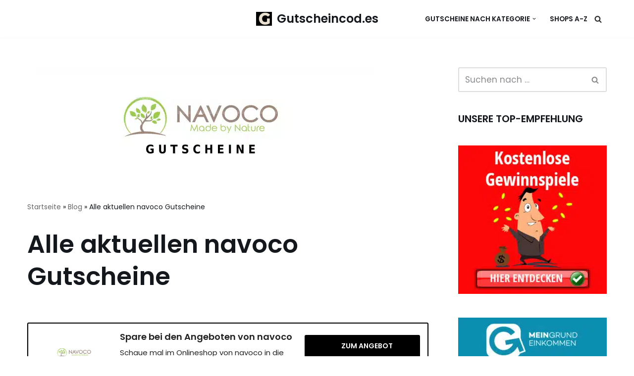

--- FILE ---
content_type: text/html; charset=UTF-8
request_url: https://www.gutscheincod.es/navoco-gutscheine/
body_size: 38012
content:
<!DOCTYPE html>
<html lang="de">

<head><meta charset="UTF-8"><script>if(navigator.userAgent.match(/MSIE|Internet Explorer/i)||navigator.userAgent.match(/Trident\/7\..*?rv:11/i)){var href=document.location.href;if(!href.match(/[?&]nowprocket/)){if(href.indexOf("?")==-1){if(href.indexOf("#")==-1){document.location.href=href+"?nowprocket=1"}else{document.location.href=href.replace("#","?nowprocket=1#")}}else{if(href.indexOf("#")==-1){document.location.href=href+"&nowprocket=1"}else{document.location.href=href.replace("#","&nowprocket=1#")}}}}</script><script>(()=>{class RocketLazyLoadScripts{constructor(){this.v="2.0.4",this.userEvents=["keydown","keyup","mousedown","mouseup","mousemove","mouseover","mouseout","touchmove","touchstart","touchend","touchcancel","wheel","click","dblclick","input"],this.attributeEvents=["onblur","onclick","oncontextmenu","ondblclick","onfocus","onmousedown","onmouseenter","onmouseleave","onmousemove","onmouseout","onmouseover","onmouseup","onmousewheel","onscroll","onsubmit"]}async t(){this.i(),this.o(),/iP(ad|hone)/.test(navigator.userAgent)&&this.h(),this.u(),this.l(this),this.m(),this.k(this),this.p(this),this._(),await Promise.all([this.R(),this.L()]),this.lastBreath=Date.now(),this.S(this),this.P(),this.D(),this.O(),this.M(),await this.C(this.delayedScripts.normal),await this.C(this.delayedScripts.defer),await this.C(this.delayedScripts.async),await this.T(),await this.F(),await this.j(),await this.A(),window.dispatchEvent(new Event("rocket-allScriptsLoaded")),this.everythingLoaded=!0,this.lastTouchEnd&&await new Promise(t=>setTimeout(t,500-Date.now()+this.lastTouchEnd)),this.I(),this.H(),this.U(),this.W()}i(){this.CSPIssue=sessionStorage.getItem("rocketCSPIssue"),document.addEventListener("securitypolicyviolation",t=>{this.CSPIssue||"script-src-elem"!==t.violatedDirective||"data"!==t.blockedURI||(this.CSPIssue=!0,sessionStorage.setItem("rocketCSPIssue",!0))},{isRocket:!0})}o(){window.addEventListener("pageshow",t=>{this.persisted=t.persisted,this.realWindowLoadedFired=!0},{isRocket:!0}),window.addEventListener("pagehide",()=>{this.onFirstUserAction=null},{isRocket:!0})}h(){let t;function e(e){t=e}window.addEventListener("touchstart",e,{isRocket:!0}),window.addEventListener("touchend",function i(o){o.changedTouches[0]&&t.changedTouches[0]&&Math.abs(o.changedTouches[0].pageX-t.changedTouches[0].pageX)<10&&Math.abs(o.changedTouches[0].pageY-t.changedTouches[0].pageY)<10&&o.timeStamp-t.timeStamp<200&&(window.removeEventListener("touchstart",e,{isRocket:!0}),window.removeEventListener("touchend",i,{isRocket:!0}),"INPUT"===o.target.tagName&&"text"===o.target.type||(o.target.dispatchEvent(new TouchEvent("touchend",{target:o.target,bubbles:!0})),o.target.dispatchEvent(new MouseEvent("mouseover",{target:o.target,bubbles:!0})),o.target.dispatchEvent(new PointerEvent("click",{target:o.target,bubbles:!0,cancelable:!0,detail:1,clientX:o.changedTouches[0].clientX,clientY:o.changedTouches[0].clientY})),event.preventDefault()))},{isRocket:!0})}q(t){this.userActionTriggered||("mousemove"!==t.type||this.firstMousemoveIgnored?"keyup"===t.type||"mouseover"===t.type||"mouseout"===t.type||(this.userActionTriggered=!0,this.onFirstUserAction&&this.onFirstUserAction()):this.firstMousemoveIgnored=!0),"click"===t.type&&t.preventDefault(),t.stopPropagation(),t.stopImmediatePropagation(),"touchstart"===this.lastEvent&&"touchend"===t.type&&(this.lastTouchEnd=Date.now()),"click"===t.type&&(this.lastTouchEnd=0),this.lastEvent=t.type,t.composedPath&&t.composedPath()[0].getRootNode()instanceof ShadowRoot&&(t.rocketTarget=t.composedPath()[0]),this.savedUserEvents.push(t)}u(){this.savedUserEvents=[],this.userEventHandler=this.q.bind(this),this.userEvents.forEach(t=>window.addEventListener(t,this.userEventHandler,{passive:!1,isRocket:!0})),document.addEventListener("visibilitychange",this.userEventHandler,{isRocket:!0})}U(){this.userEvents.forEach(t=>window.removeEventListener(t,this.userEventHandler,{passive:!1,isRocket:!0})),document.removeEventListener("visibilitychange",this.userEventHandler,{isRocket:!0}),this.savedUserEvents.forEach(t=>{(t.rocketTarget||t.target).dispatchEvent(new window[t.constructor.name](t.type,t))})}m(){const t="return false",e=Array.from(this.attributeEvents,t=>"data-rocket-"+t),i="["+this.attributeEvents.join("],[")+"]",o="[data-rocket-"+this.attributeEvents.join("],[data-rocket-")+"]",s=(e,i,o)=>{o&&o!==t&&(e.setAttribute("data-rocket-"+i,o),e["rocket"+i]=new Function("event",o),e.setAttribute(i,t))};new MutationObserver(t=>{for(const n of t)"attributes"===n.type&&(n.attributeName.startsWith("data-rocket-")||this.everythingLoaded?n.attributeName.startsWith("data-rocket-")&&this.everythingLoaded&&this.N(n.target,n.attributeName.substring(12)):s(n.target,n.attributeName,n.target.getAttribute(n.attributeName))),"childList"===n.type&&n.addedNodes.forEach(t=>{if(t.nodeType===Node.ELEMENT_NODE)if(this.everythingLoaded)for(const i of[t,...t.querySelectorAll(o)])for(const t of i.getAttributeNames())e.includes(t)&&this.N(i,t.substring(12));else for(const e of[t,...t.querySelectorAll(i)])for(const t of e.getAttributeNames())this.attributeEvents.includes(t)&&s(e,t,e.getAttribute(t))})}).observe(document,{subtree:!0,childList:!0,attributeFilter:[...this.attributeEvents,...e]})}I(){this.attributeEvents.forEach(t=>{document.querySelectorAll("[data-rocket-"+t+"]").forEach(e=>{this.N(e,t)})})}N(t,e){const i=t.getAttribute("data-rocket-"+e);i&&(t.setAttribute(e,i),t.removeAttribute("data-rocket-"+e))}k(t){Object.defineProperty(HTMLElement.prototype,"onclick",{get(){return this.rocketonclick||null},set(e){this.rocketonclick=e,this.setAttribute(t.everythingLoaded?"onclick":"data-rocket-onclick","this.rocketonclick(event)")}})}S(t){function e(e,i){let o=e[i];e[i]=null,Object.defineProperty(e,i,{get:()=>o,set(s){t.everythingLoaded?o=s:e["rocket"+i]=o=s}})}e(document,"onreadystatechange"),e(window,"onload"),e(window,"onpageshow");try{Object.defineProperty(document,"readyState",{get:()=>t.rocketReadyState,set(e){t.rocketReadyState=e},configurable:!0}),document.readyState="loading"}catch(t){console.log("WPRocket DJE readyState conflict, bypassing")}}l(t){this.originalAddEventListener=EventTarget.prototype.addEventListener,this.originalRemoveEventListener=EventTarget.prototype.removeEventListener,this.savedEventListeners=[],EventTarget.prototype.addEventListener=function(e,i,o){o&&o.isRocket||!t.B(e,this)&&!t.userEvents.includes(e)||t.B(e,this)&&!t.userActionTriggered||e.startsWith("rocket-")||t.everythingLoaded?t.originalAddEventListener.call(this,e,i,o):(t.savedEventListeners.push({target:this,remove:!1,type:e,func:i,options:o}),"mouseenter"!==e&&"mouseleave"!==e||t.originalAddEventListener.call(this,e,t.savedUserEvents.push,o))},EventTarget.prototype.removeEventListener=function(e,i,o){o&&o.isRocket||!t.B(e,this)&&!t.userEvents.includes(e)||t.B(e,this)&&!t.userActionTriggered||e.startsWith("rocket-")||t.everythingLoaded?t.originalRemoveEventListener.call(this,e,i,o):t.savedEventListeners.push({target:this,remove:!0,type:e,func:i,options:o})}}J(t,e){this.savedEventListeners=this.savedEventListeners.filter(i=>{let o=i.type,s=i.target||window;return e!==o||t!==s||(this.B(o,s)&&(i.type="rocket-"+o),this.$(i),!1)})}H(){EventTarget.prototype.addEventListener=this.originalAddEventListener,EventTarget.prototype.removeEventListener=this.originalRemoveEventListener,this.savedEventListeners.forEach(t=>this.$(t))}$(t){t.remove?this.originalRemoveEventListener.call(t.target,t.type,t.func,t.options):this.originalAddEventListener.call(t.target,t.type,t.func,t.options)}p(t){let e;function i(e){return t.everythingLoaded?e:e.split(" ").map(t=>"load"===t||t.startsWith("load.")?"rocket-jquery-load":t).join(" ")}function o(o){function s(e){const s=o.fn[e];o.fn[e]=o.fn.init.prototype[e]=function(){return this[0]===window&&t.userActionTriggered&&("string"==typeof arguments[0]||arguments[0]instanceof String?arguments[0]=i(arguments[0]):"object"==typeof arguments[0]&&Object.keys(arguments[0]).forEach(t=>{const e=arguments[0][t];delete arguments[0][t],arguments[0][i(t)]=e})),s.apply(this,arguments),this}}if(o&&o.fn&&!t.allJQueries.includes(o)){const e={DOMContentLoaded:[],"rocket-DOMContentLoaded":[]};for(const t in e)document.addEventListener(t,()=>{e[t].forEach(t=>t())},{isRocket:!0});o.fn.ready=o.fn.init.prototype.ready=function(i){function s(){parseInt(o.fn.jquery)>2?setTimeout(()=>i.bind(document)(o)):i.bind(document)(o)}return"function"==typeof i&&(t.realDomReadyFired?!t.userActionTriggered||t.fauxDomReadyFired?s():e["rocket-DOMContentLoaded"].push(s):e.DOMContentLoaded.push(s)),o([])},s("on"),s("one"),s("off"),t.allJQueries.push(o)}e=o}t.allJQueries=[],o(window.jQuery),Object.defineProperty(window,"jQuery",{get:()=>e,set(t){o(t)}})}P(){const t=new Map;document.write=document.writeln=function(e){const i=document.currentScript,o=document.createRange(),s=i.parentElement;let n=t.get(i);void 0===n&&(n=i.nextSibling,t.set(i,n));const c=document.createDocumentFragment();o.setStart(c,0),c.appendChild(o.createContextualFragment(e)),s.insertBefore(c,n)}}async R(){return new Promise(t=>{this.userActionTriggered?t():this.onFirstUserAction=t})}async L(){return new Promise(t=>{document.addEventListener("DOMContentLoaded",()=>{this.realDomReadyFired=!0,t()},{isRocket:!0})})}async j(){return this.realWindowLoadedFired?Promise.resolve():new Promise(t=>{window.addEventListener("load",t,{isRocket:!0})})}M(){this.pendingScripts=[];this.scriptsMutationObserver=new MutationObserver(t=>{for(const e of t)e.addedNodes.forEach(t=>{"SCRIPT"!==t.tagName||t.noModule||t.isWPRocket||this.pendingScripts.push({script:t,promise:new Promise(e=>{const i=()=>{const i=this.pendingScripts.findIndex(e=>e.script===t);i>=0&&this.pendingScripts.splice(i,1),e()};t.addEventListener("load",i,{isRocket:!0}),t.addEventListener("error",i,{isRocket:!0}),setTimeout(i,1e3)})})})}),this.scriptsMutationObserver.observe(document,{childList:!0,subtree:!0})}async F(){await this.X(),this.pendingScripts.length?(await this.pendingScripts[0].promise,await this.F()):this.scriptsMutationObserver.disconnect()}D(){this.delayedScripts={normal:[],async:[],defer:[]},document.querySelectorAll("script[type$=rocketlazyloadscript]").forEach(t=>{t.hasAttribute("data-rocket-src")?t.hasAttribute("async")&&!1!==t.async?this.delayedScripts.async.push(t):t.hasAttribute("defer")&&!1!==t.defer||"module"===t.getAttribute("data-rocket-type")?this.delayedScripts.defer.push(t):this.delayedScripts.normal.push(t):this.delayedScripts.normal.push(t)})}async _(){await this.L();let t=[];document.querySelectorAll("script[type$=rocketlazyloadscript][data-rocket-src]").forEach(e=>{let i=e.getAttribute("data-rocket-src");if(i&&!i.startsWith("data:")){i.startsWith("//")&&(i=location.protocol+i);try{const o=new URL(i).origin;o!==location.origin&&t.push({src:o,crossOrigin:e.crossOrigin||"module"===e.getAttribute("data-rocket-type")})}catch(t){}}}),t=[...new Map(t.map(t=>[JSON.stringify(t),t])).values()],this.Y(t,"preconnect")}async G(t){if(await this.K(),!0!==t.noModule||!("noModule"in HTMLScriptElement.prototype))return new Promise(e=>{let i;function o(){(i||t).setAttribute("data-rocket-status","executed"),e()}try{if(navigator.userAgent.includes("Firefox/")||""===navigator.vendor||this.CSPIssue)i=document.createElement("script"),[...t.attributes].forEach(t=>{let e=t.nodeName;"type"!==e&&("data-rocket-type"===e&&(e="type"),"data-rocket-src"===e&&(e="src"),i.setAttribute(e,t.nodeValue))}),t.text&&(i.text=t.text),t.nonce&&(i.nonce=t.nonce),i.hasAttribute("src")?(i.addEventListener("load",o,{isRocket:!0}),i.addEventListener("error",()=>{i.setAttribute("data-rocket-status","failed-network"),e()},{isRocket:!0}),setTimeout(()=>{i.isConnected||e()},1)):(i.text=t.text,o()),i.isWPRocket=!0,t.parentNode.replaceChild(i,t);else{const i=t.getAttribute("data-rocket-type"),s=t.getAttribute("data-rocket-src");i?(t.type=i,t.removeAttribute("data-rocket-type")):t.removeAttribute("type"),t.addEventListener("load",o,{isRocket:!0}),t.addEventListener("error",i=>{this.CSPIssue&&i.target.src.startsWith("data:")?(console.log("WPRocket: CSP fallback activated"),t.removeAttribute("src"),this.G(t).then(e)):(t.setAttribute("data-rocket-status","failed-network"),e())},{isRocket:!0}),s?(t.fetchPriority="high",t.removeAttribute("data-rocket-src"),t.src=s):t.src="data:text/javascript;base64,"+window.btoa(unescape(encodeURIComponent(t.text)))}}catch(i){t.setAttribute("data-rocket-status","failed-transform"),e()}});t.setAttribute("data-rocket-status","skipped")}async C(t){const e=t.shift();return e?(e.isConnected&&await this.G(e),this.C(t)):Promise.resolve()}O(){this.Y([...this.delayedScripts.normal,...this.delayedScripts.defer,...this.delayedScripts.async],"preload")}Y(t,e){this.trash=this.trash||[];let i=!0;var o=document.createDocumentFragment();t.forEach(t=>{const s=t.getAttribute&&t.getAttribute("data-rocket-src")||t.src;if(s&&!s.startsWith("data:")){const n=document.createElement("link");n.href=s,n.rel=e,"preconnect"!==e&&(n.as="script",n.fetchPriority=i?"high":"low"),t.getAttribute&&"module"===t.getAttribute("data-rocket-type")&&(n.crossOrigin=!0),t.crossOrigin&&(n.crossOrigin=t.crossOrigin),t.integrity&&(n.integrity=t.integrity),t.nonce&&(n.nonce=t.nonce),o.appendChild(n),this.trash.push(n),i=!1}}),document.head.appendChild(o)}W(){this.trash.forEach(t=>t.remove())}async T(){try{document.readyState="interactive"}catch(t){}this.fauxDomReadyFired=!0;try{await this.K(),this.J(document,"readystatechange"),document.dispatchEvent(new Event("rocket-readystatechange")),await this.K(),document.rocketonreadystatechange&&document.rocketonreadystatechange(),await this.K(),this.J(document,"DOMContentLoaded"),document.dispatchEvent(new Event("rocket-DOMContentLoaded")),await this.K(),this.J(window,"DOMContentLoaded"),window.dispatchEvent(new Event("rocket-DOMContentLoaded"))}catch(t){console.error(t)}}async A(){try{document.readyState="complete"}catch(t){}try{await this.K(),this.J(document,"readystatechange"),document.dispatchEvent(new Event("rocket-readystatechange")),await this.K(),document.rocketonreadystatechange&&document.rocketonreadystatechange(),await this.K(),this.J(window,"load"),window.dispatchEvent(new Event("rocket-load")),await this.K(),window.rocketonload&&window.rocketonload(),await this.K(),this.allJQueries.forEach(t=>t(window).trigger("rocket-jquery-load")),await this.K(),this.J(window,"pageshow");const t=new Event("rocket-pageshow");t.persisted=this.persisted,window.dispatchEvent(t),await this.K(),window.rocketonpageshow&&window.rocketonpageshow({persisted:this.persisted})}catch(t){console.error(t)}}async K(){Date.now()-this.lastBreath>45&&(await this.X(),this.lastBreath=Date.now())}async X(){return document.hidden?new Promise(t=>setTimeout(t)):new Promise(t=>requestAnimationFrame(t))}B(t,e){return e===document&&"readystatechange"===t||(e===document&&"DOMContentLoaded"===t||(e===window&&"DOMContentLoaded"===t||(e===window&&"load"===t||e===window&&"pageshow"===t)))}static run(){(new RocketLazyLoadScripts).t()}}RocketLazyLoadScripts.run()})();</script>
	
	
	<meta name="viewport" content="width=device-width, initial-scale=1, minimum-scale=1">
	<link rel="profile" href="https://gmpg.org/xfn/11">
			<link rel="pingback" href="https://www.gutscheincod.es/xmlrpc.php">
		<meta name='robots' content='index, follow, max-image-preview:large, max-snippet:-1, max-video-preview:-1' />
	<style></style>
	
	<!-- This site is optimized with the Yoast SEO plugin v26.5 - https://yoast.com/wordpress/plugins/seo/ -->
	<title>Finde alle aktuellen navoco Gutscheine - 10% Willkommensrabatt</title>
<style id="wpr-usedcss">img.emoji{display:inline!important;border:none!important;box-shadow:none!important;height:1em!important;width:1em!important;margin:0 .07em!important;vertical-align:-.1em!important;background:0 0!important;padding:0!important}:where(.wp-block-button__link){border-radius:9999px;box-shadow:none;padding:calc(.667em + 2px) calc(1.333em + 2px);text-decoration:none}:where(.wp-block-calendar table:not(.has-background) th){background:#ddd}:where(.wp-block-columns){margin-bottom:1.75em}:where(.wp-block-columns.has-background){padding:1.25em 2.375em}:where(.wp-block-post-comments input[type=submit]){border:none}:where(.wp-block-cover-image:not(.has-text-color)),:where(.wp-block-cover:not(.has-text-color)){color:#fff}:where(.wp-block-cover-image.is-light:not(.has-text-color)),:where(.wp-block-cover.is-light:not(.has-text-color)){color:#000}:where(.wp-block-file){margin-bottom:1.5em}:where(.wp-block-file__button){border-radius:2em;display:inline-block;padding:.5em 1em}:where(.wp-block-file__button):is(a):active,:where(.wp-block-file__button):is(a):focus,:where(.wp-block-file__button):is(a):hover,:where(.wp-block-file__button):is(a):visited{box-shadow:none;color:#fff;opacity:.85;text-decoration:none}.wp-block-image img{box-sizing:border-box;height:auto;max-width:100%;vertical-align:bottom}.wp-block-image figcaption{margin-bottom:1em;margin-top:.5em}.wp-block-image :where(.has-border-color){border-style:solid}.wp-block-image :where([style*=border-top-color]){border-top-style:solid}.wp-block-image :where([style*=border-right-color]){border-right-style:solid}.wp-block-image :where([style*=border-bottom-color]){border-bottom-style:solid}.wp-block-image :where([style*=border-left-color]){border-left-style:solid}.wp-block-image :where([style*=border-width]){border-style:solid}.wp-block-image :where([style*=border-top-width]){border-top-style:solid}.wp-block-image :where([style*=border-right-width]){border-right-style:solid}.wp-block-image :where([style*=border-bottom-width]){border-bottom-style:solid}.wp-block-image :where([style*=border-left-width]){border-left-style:solid}.wp-block-image figure{margin:0}:where(.wp-block-latest-comments:not([style*=line-height] .wp-block-latest-comments__comment)){line-height:1.1}:where(.wp-block-latest-comments:not([style*=line-height] .wp-block-latest-comments__comment-excerpt p)){line-height:1.8}ul{box-sizing:border-box}:where(.wp-block-navigation.has-background .wp-block-navigation-item a:not(.wp-element-button)),:where(.wp-block-navigation.has-background .wp-block-navigation-submenu a:not(.wp-element-button)){padding:.5em 1em}:where(.wp-block-navigation .wp-block-navigation__submenu-container .wp-block-navigation-item a:not(.wp-element-button)),:where(.wp-block-navigation .wp-block-navigation__submenu-container .wp-block-navigation-submenu a:not(.wp-element-button)),:where(.wp-block-navigation .wp-block-navigation__submenu-container .wp-block-navigation-submenu button.wp-block-navigation-item__content),:where(.wp-block-navigation .wp-block-navigation__submenu-container .wp-block-pages-list__item button.wp-block-navigation-item__content){padding:.5em 1em}:where(p.has-text-color:not(.has-link-color)) a{color:inherit}:where(.wp-block-post-excerpt){margin-bottom:var(--wp--style--block-gap);margin-top:var(--wp--style--block-gap)}:where(.wp-block-preformatted.has-background){padding:1.25em 2.375em}:where(.wp-block-pullquote){margin:0 0 1em}:where(.wp-block-search__button){border:1px solid #ccc;padding:6px 10px}:where(.wp-block-search__button-inside .wp-block-search__inside-wrapper){border:1px solid #949494;box-sizing:border-box;padding:4px}:where(.wp-block-search__button-inside .wp-block-search__inside-wrapper) .wp-block-search__input{border:none;border-radius:0;padding:0 4px}:where(.wp-block-search__button-inside .wp-block-search__inside-wrapper) .wp-block-search__input:focus{outline:0}:where(.wp-block-search__button-inside .wp-block-search__inside-wrapper) :where(.wp-block-search__button){padding:4px 8px}:where(.wp-block-term-description){margin-bottom:var(--wp--style--block-gap);margin-top:var(--wp--style--block-gap)}:where(pre.wp-block-verse){font-family:inherit}.entry-content{counter-reset:footnotes}:root{--wp--preset--font-size--normal:16px;--wp--preset--font-size--huge:42px}.screen-reader-text{border:0;clip:rect(1px,1px,1px,1px);-webkit-clip-path:inset(50%);clip-path:inset(50%);height:1px;margin:-1px;overflow:hidden;padding:0;position:absolute;width:1px;word-wrap:normal!important}.screen-reader-text:focus{background-color:#ddd;clip:auto!important;-webkit-clip-path:none;clip-path:none;color:#444;display:block;font-size:1em;height:auto;left:5px;line-height:normal;padding:15px 23px 14px;text-decoration:none;top:5px;width:auto;z-index:100000}html :where(.has-border-color){border-style:solid}html :where([style*=border-top-color]){border-top-style:solid}html :where([style*=border-right-color]){border-right-style:solid}html :where([style*=border-bottom-color]){border-bottom-style:solid}html :where([style*=border-left-color]){border-left-style:solid}html :where([style*=border-width]){border-style:solid}html :where([style*=border-top-width]){border-top-style:solid}html :where([style*=border-right-width]){border-right-style:solid}html :where([style*=border-bottom-width]){border-bottom-style:solid}html :where([style*=border-left-width]){border-left-style:solid}html :where(img[class*=wp-image-]){height:auto;max-width:100%}:where(figure){margin:0 0 1em}html :where(.is-position-sticky){--wp-admin--admin-bar--position-offset:var(--wp-admin--admin-bar--height,0px)}@media screen and (max-width:600px){html :where(.is-position-sticky){--wp-admin--admin-bar--position-offset:0px}}body{--wp--preset--color--black:#000000;--wp--preset--color--cyan-bluish-gray:#abb8c3;--wp--preset--color--white:#ffffff;--wp--preset--color--pale-pink:#f78da7;--wp--preset--color--vivid-red:#cf2e2e;--wp--preset--color--luminous-vivid-orange:#ff6900;--wp--preset--color--luminous-vivid-amber:#fcb900;--wp--preset--color--light-green-cyan:#7bdcb5;--wp--preset--color--vivid-green-cyan:#00d084;--wp--preset--color--pale-cyan-blue:#8ed1fc;--wp--preset--color--vivid-cyan-blue:#0693e3;--wp--preset--color--vivid-purple:#9b51e0;--wp--preset--color--neve-link-color:var(--nv-primary-accent);--wp--preset--color--neve-link-hover-color:var(--nv-secondary-accent);--wp--preset--color--nv-site-bg:var(--nv-site-bg);--wp--preset--color--nv-light-bg:var(--nv-light-bg);--wp--preset--color--nv-dark-bg:var(--nv-dark-bg);--wp--preset--color--neve-text-color:var(--nv-text-color);--wp--preset--color--nv-text-dark-bg:var(--nv-text-dark-bg);--wp--preset--color--nv-c-1:var(--nv-c-1);--wp--preset--color--nv-c-2:var(--nv-c-2);--wp--preset--gradient--vivid-cyan-blue-to-vivid-purple:linear-gradient(135deg,rgba(6, 147, 227, 1) 0%,rgb(155, 81, 224) 100%);--wp--preset--gradient--light-green-cyan-to-vivid-green-cyan:linear-gradient(135deg,rgb(122, 220, 180) 0%,rgb(0, 208, 130) 100%);--wp--preset--gradient--luminous-vivid-amber-to-luminous-vivid-orange:linear-gradient(135deg,rgba(252, 185, 0, 1) 0%,rgba(255, 105, 0, 1) 100%);--wp--preset--gradient--luminous-vivid-orange-to-vivid-red:linear-gradient(135deg,rgba(255, 105, 0, 1) 0%,rgb(207, 46, 46) 100%);--wp--preset--gradient--very-light-gray-to-cyan-bluish-gray:linear-gradient(135deg,rgb(238, 238, 238) 0%,rgb(169, 184, 195) 100%);--wp--preset--gradient--cool-to-warm-spectrum:linear-gradient(135deg,rgb(74, 234, 220) 0%,rgb(151, 120, 209) 20%,rgb(207, 42, 186) 40%,rgb(238, 44, 130) 60%,rgb(251, 105, 98) 80%,rgb(254, 248, 76) 100%);--wp--preset--gradient--blush-light-purple:linear-gradient(135deg,rgb(255, 206, 236) 0%,rgb(152, 150, 240) 100%);--wp--preset--gradient--blush-bordeaux:linear-gradient(135deg,rgb(254, 205, 165) 0%,rgb(254, 45, 45) 50%,rgb(107, 0, 62) 100%);--wp--preset--gradient--luminous-dusk:linear-gradient(135deg,rgb(255, 203, 112) 0%,rgb(199, 81, 192) 50%,rgb(65, 88, 208) 100%);--wp--preset--gradient--pale-ocean:linear-gradient(135deg,rgb(255, 245, 203) 0%,rgb(182, 227, 212) 50%,rgb(51, 167, 181) 100%);--wp--preset--gradient--electric-grass:linear-gradient(135deg,rgb(202, 248, 128) 0%,rgb(113, 206, 126) 100%);--wp--preset--gradient--midnight:linear-gradient(135deg,rgb(2, 3, 129) 0%,rgb(40, 116, 252) 100%);--wp--preset--font-size--small:13px;--wp--preset--font-size--medium:20px;--wp--preset--font-size--large:36px;--wp--preset--font-size--x-large:42px;--wp--preset--spacing--20:0.44rem;--wp--preset--spacing--30:0.67rem;--wp--preset--spacing--40:1rem;--wp--preset--spacing--50:1.5rem;--wp--preset--spacing--60:2.25rem;--wp--preset--spacing--70:3.38rem;--wp--preset--spacing--80:5.06rem;--wp--preset--shadow--natural:6px 6px 9px rgba(0, 0, 0, .2);--wp--preset--shadow--deep:12px 12px 50px rgba(0, 0, 0, .4);--wp--preset--shadow--sharp:6px 6px 0px rgba(0, 0, 0, .2);--wp--preset--shadow--outlined:6px 6px 0px -3px rgba(255, 255, 255, 1),6px 6px rgba(0, 0, 0, 1);--wp--preset--shadow--crisp:6px 6px 0px rgba(0, 0, 0, 1)}:where(.is-layout-flex){gap:.5em}:where(.is-layout-grid){gap:.5em}:where(.wp-block-post-template.is-layout-flex){gap:1.25em}:where(.wp-block-post-template.is-layout-grid){gap:1.25em}:where(.wp-block-columns.is-layout-flex){gap:2em}:where(.wp-block-columns.is-layout-grid){gap:2em}.affcoups,.affcoups *,.affcoups :after,.affcoups :before{box-sizing:border-box}.affcoups a.affcoups-coupon__button{display:inline-block;margin:0;padding:0 15px 0 10px;background:#69f0ae;border:none;border-radius:3px;box-shadow:none;color:#222;font-size:14px;font-weight:700;line-height:45px;outline:0;text-align:center;text-decoration:none;text-transform:uppercase;transition:all .3s ease}.affcoups a.affcoups-coupon__button:visited{color:#222}.affcoups a.affcoups-coupon__button:active,.affcoups a.affcoups-coupon__button:focus,.affcoups a.affcoups-coupon__button:hover{background-color:#52eea1;border:none;box-shadow:none;color:#222;outline:0;text-decoration:none}.affcoups a.affcoups-coupon__button .affcoups-coupon__button-icon{margin-right:7px;vertical-align:-2%}.affcoups a.affcoups-coupon__button .affcoups-coupon__button-text{display:inline-block}.affcoups .affcoups-clipboard{position:relative;display:block;margin:10px;padding:0 10px;background:#ffecb3;border:2px dashed #bbb;border-radius:3px;color:#222;cursor:pointer}.affcoups .affcoups-clipboard--icon{padding-left:32px}.affcoups .affcoups-clipboard__text{display:block;font-size:16px;font-weight:700;line-height:40px;text-align:center}.affcoups .affcoups-clipboard__icon{position:absolute;top:50%;left:10px;display:block;height:16px;width:16px;margin-top:-8px;background-repeat:no-repeat;background-size:16px 16px;background-position:50%;content:"";vertical-align:-8%}.affcoups .affcoups-clipboard__icon--copy{background-image:var(--wpr-bg-b4b8ae9c-9f63-4311-a3c8-2374bdc4964e)}.affcoups span[class^=affcoups-icon-]{display:inline-block;height:16px;width:16px;background-repeat:no-repeat;background-size:16px 16px;background-position:50%;vertical-align:-8%}.affcoups .affcoups-icon-thumbs-up-white{background-image:var(--wpr-bg-5b47d716-e3af-47eb-9c02-a0ff5775e4ef)}.affcoups .affcoups-coupon{position:relative;border-radius:3px}.affcoups .affcoups-coupon__header{position:relative}.affcoups a.affcoups-coupon__thumbnail{border:none;box-shadow:none;outline:0}.affcoups img.affcoups-coupon__image{display:block;max-width:100%;height:auto;margin:0;padding:0;border-radius:3px}.affcoups .affcoups-coupon__title{display:block;color:rgba(0,0,0,.87);font-weight:700}.affcoups .affcoups-coupon__content{color:rgba(0,0,0,.87)}.affcoups .affcoups-coupon__valid-dates{color:rgba(0,0,0,.54);font-weight:700;font-style:italic}.affcoups .affcoups-coupon__types span{color:rgba(0,0,0,.54)}.affcoups .affcoups-toggle-desc{margin-left:3px}.affcoups .affcoups-coupons-list .affcoups-coupon{zoom:1;margin:0 0 30px;padding:15px}.affcoups .affcoups-coupons-list .affcoups-coupon:after,.affcoups .affcoups-coupons-list .affcoups-coupon:before{content:" ";display:table}.affcoups .affcoups-coupons-list .affcoups-coupon:after{clear:both}.affcoups .affcoups-coupons-list .affcoups-coupon__thumbnail{display:block;margin:0;padding:0;font-size:0;vertical-align:top}.affcoups .affcoups-coupons-list .affcoups-coupon__types{text-align:left}.affcoups .affcoups-coupons-list .affcoups-coupon__types span{font-size:13px;font-weight:700}.affcoups .affcoups-coupons-list .affcoups-coupon__types span+span{margin-left:10px}.affcoups .affcoups-coupons-list .affcoups-coupon__content{margin-top:15px;padding:0}@media (min-width:481px){.affcoups .affcoups-coupons-list .affcoups-coupon__header{float:left;width:20%}.affcoups .affcoups-coupons-list .affcoups-coupon__content{float:left;margin-top:0;padding:0 15px;width:50%}}.affcoups .affcoups-coupons-list .affcoups-coupon__title{margin:2px 0 0;padding:0;font-size:18px;line-height:20px}.affcoups .affcoups-coupons-list .affcoups-coupon__description{margin:8px 0 0;font-size:15px}.affcoups .affcoups-coupons-list .affcoups-coupon__description>:first-child{margin-top:0}.affcoups .affcoups-coupons-list .affcoups-coupon__description>:last-child{margin-bottom:0}.affcoups .affcoups-coupons-list .affcoups-coupon__description-excerpt{display:block}.affcoups .affcoups-coupons-list .affcoups-coupon__description--full .affcoups-coupon__description-excerpt,.affcoups .affcoups-coupons-list .affcoups-coupon__description-full{display:none}.affcoups .affcoups-coupons-list .affcoups-coupon__description--full .affcoups-coupon__description-full{display:block}.affcoups .affcoups-coupons-list .affcoups-coupon__footer{margin-top:15px}@media (min-width:481px){.affcoups .affcoups-coupons-list .affcoups-coupon__footer{float:left;margin-top:1%;width:30%}}.affcoups .affcoups-coupons-list .affcoups-coupon__button{display:block;width:100%}.affcoups .affcoups-coupons-list .affcoups-coupon__valid-dates{display:block;margin:5px 0 0;font-size:13px;text-align:center}.affcoups .affcoups-coupons-list .affcoups-coupon{background-color:#fff;box-shadow:0 1px 3px 0 rgba(0,0,0,.2),0 1px 1px 0 rgba(0,0,0,.14),0 2px 1px -1px rgba(0,0,0,.12)}.affcoups a.affcoups-coupon__button--code-reveal{position:relative;padding-right:0;padding-left:0}.affcoups a.affcoups-coupon__button--code-reveal .affcoups-coupon__button-code{position:absolute;top:0;right:0;bottom:0;left:0;z-index:5;padding-right:1em;background:#ffecb3;border-radius:3px;color:#222;text-align:right}.affcoups a.affcoups-coupon__button--code-reveal .affcoups-coupon__button-text{position:relative;z-index:6;display:block;width:calc(100% - 36px);background:#69f0ae;border-top-left-radius:3px;border-bottom-left-radius:3px;transition:width .8s}.affcoups a.affcoups-coupon__button--code-reveal .affcoups-coupon__button-text:after{position:absolute;top:0;right:-36px;display:block;width:0;height:0;content:"";border-top:45px solid transparent;border-left:36px solid #69f0ae}.affcoups a.affcoups-coupon__button--code-reveal:active .affcoups-coupon__button-text,.affcoups a.affcoups-coupon__button--code-reveal:focus .affcoups-coupon__button-text,.affcoups a.affcoups-coupon__button--code-reveal:hover .affcoups-coupon__button-text{width:calc(100% - 60px)}.affcoups .affcoups-modal{position:relative;padding:20px;width:auto;max-width:500px;margin:20px auto;background:#fff;border-radius:3px}.affcoups .affcoups-modal button.mfp-close:focus,.affcoups .affcoups-modal button.mfp-close:hover{background:0 0}.affcoups .affcoups-modal-coupon img.affcoups-coupon__image{display:block;max-width:300px;height:auto;margin:0 auto}.affcoups .affcoups-modal-coupon .affcoups-coupon__title{display:block;margin:20px 0;text-align:center}.affcoups .affcoups-modal-coupon .affcoups-coupon__description{margin:20px 0 0;font-size:14px}.affcoups .affcoups-modal-coupon .affcoups-coupon__footer{margin-top:20px}.affcoups .affcoups-modal-coupon a.affcoups-coupon__button{display:block}.affcoups .affcoups-coupons-list .affcoups-coupon--highlighted{border:2px solid gold}.mfp-bg{z-index:1042;overflow:hidden;background:#0b0b0b;opacity:.8}.mfp-bg,.mfp-wrap{top:0;left:0;width:100%;height:100%;position:fixed}.mfp-wrap{z-index:1043;outline:0!important;-webkit-backface-visibility:hidden}.mfp-container{text-align:center;position:absolute;width:100%;height:100%;left:0;top:0;padding:0 8px;box-sizing:border-box}.mfp-container:before{content:"";display:inline-block;height:100%;vertical-align:middle}.mfp-align-top .mfp-container:before{display:none}.mfp-ajax-cur{cursor:progress}.mfp-zoom-out-cur{cursor:zoom-out}.mfp-arrow,.mfp-close,.mfp-counter{-webkit-user-select:none;-moz-user-select:none;-ms-user-select:none;user-select:none}.mfp-loading.mfp-figure{display:none}.mfp-hide{display:none!important}button.mfp-arrow,button.mfp-close{overflow:visible;cursor:pointer;background:0 0;border:0;-webkit-appearance:none;display:block;outline:0;padding:0;z-index:1046;box-shadow:none;touch-action:manipulation}button::-moz-focus-inner{padding:0;border:0}.mfp-close{width:44px;height:44px;line-height:44px;position:absolute;right:0;top:0;text-decoration:none;text-align:center;opacity:.65;padding:0 0 18px 10px;color:#fff;font-style:normal;font-size:28px;font-family:Arial,Baskerville,monospace}.mfp-close:focus,.mfp-close:hover{opacity:1}.mfp-close:active{top:1px}.mfp-close-btn-in .mfp-close{color:#333}.mfp-counter{position:absolute;top:0;right:0;color:#ccc;font-size:12px;line-height:18px;white-space:nowrap}.mfp-arrow{position:absolute;opacity:.65;top:50%;margin:-55px 0 0;padding:0;width:90px;height:110px;-webkit-tap-highlight-color:transparent}.mfp-arrow:active{margin-top:-54px}.mfp-arrow:focus,.mfp-arrow:hover{opacity:1}.mfp-arrow:after,.mfp-arrow:before{content:"";display:block;width:0;height:0;position:absolute;left:0;top:0;margin-top:35px;margin-left:35px;border:inset transparent}.mfp-arrow:after{border-top-width:13px;border-bottom-width:13px;top:8px}.mfp-arrow:before{border-top-width:21px;border-bottom-width:21px;opacity:.7}.mfp-iframe-scaler{width:100%;height:0;overflow:hidden;padding-top:56.25%}.mfp-iframe-scaler iframe{position:absolute;display:block;top:0;left:0;width:100%;height:100%;box-shadow:0 0 8px rgba(0,0,0,.6);background:#000}img.mfp-img{width:auto;max-width:100%;height:auto;display:block;box-sizing:border-box;padding:40px 0;margin:0 auto}.mfp-figure,img.mfp-img{line-height:0}.mfp-figure:after{content:"";position:absolute;left:0;top:40px;bottom:40px;display:block;right:0;width:auto;height:auto;z-index:-1;box-shadow:0 0 8px rgba(0,0,0,.6);background:#444}.mfp-figure small{color:#bdbdbd;display:block;font-size:12px;line-height:14px}.mfp-figure figure{margin:0}.mfp-bottom-bar{margin-top:-36px;position:absolute;top:100%;left:0;width:100%;cursor:auto}.mfp-title{text-align:left;line-height:18px;color:#f3f3f3;word-wrap:break-word;padding-right:36px}@media (max-width:900px){.mfp-arrow{transform:scale(.75)}.mfp-container{padding-left:6px;padding-right:6px}}.button,button,input[type=button],input[type=submit]{cursor:pointer;box-sizing:border-box;border-color:currentColor;text-align:center;font-family:var(--bodyfontfamily),var(--nv-fallback-ff)}button,input[type=button],input[type=submit]{cursor:pointer;box-sizing:border-box;background:var(--primarybtnbg);color:var(--primarybtncolor);border-style:solid;border-color:currentColor;fill:currentColor;border-width:var(--primarybtnborderwidth,0);border-radius:var(--primarybtnborderradius,3px);padding:var(--primarybtnpadding,13px 15px);font-weight:var(--btnfontweight,700);font-size:var(--btnfs,var(--bodyfontsize));line-height:var(--btnlineheight,1.6);letter-spacing:var(--btnletterspacing,var(--bodyletterspacing));text-transform:var(--btntexttransform,none)}button:hover,input[type=button]:hover,input[type=submit]:hover{background:var(--primarybtnhoverbg);color:var(--primarybtnhovercolor);border-color:var(--primarybtnhovercolor)}.button{cursor:pointer;box-sizing:border-box;background-color:var(--secondarybtnbg);color:var(--secondarybtncolor);border-style:solid;border-color:currentColor;fill:currentColor;border-width:var(--secondarybtnborderwidth,0);border-radius:var(--secondarybtnborderradius,3px);padding:var(--secondarybtnpadding,7px 12px);font-weight:var(--btnfontweight,700);font-size:var(--btnfs,var(--bodyfontsize));line-height:var(--btnlineheight,1.6);letter-spacing:var(--btnletterspacing);text-transform:var(--btntexttransform,none)}.button:hover{background-color:var(--secondarybtnhoverbg);color:var(--secondarybtnhovercolor);border-color:var(--secondarybtnhovercolor)}.widget select,form input:read-write,form select,form select option,form textarea{border-style:solid;border-color:var(--formfieldbordercolor);border-width:var(--formfieldborderwidth);border-radius:var(--formfieldborderradius,3px);background:var(--formfieldbgcolor);color:var(--formfieldcolor);padding:var(--formfieldpadding);text-transform:var(--formfieldtexttransform);font-weight:var(--formfieldfontweight);font-family:var(--bodyfontfamily);font-size:var(--formfieldfontsize);letter-spacing:var(--formfieldletterspacing);line-height:var(--formfieldlineheight)}form label{font-weight:var(--formlabelfontweight,var(--bodyfontweight));text-transform:var(--formlabeltexttransform);letter-spacing:var(--formlabelletterspacing);line-height:var(--formlabellineheight);font-size:var(--formlabelfontsize,var(--bodyfontsize))}.nv-meta-list li{font-weight:var(--fontweight);text-transform:var(--texttransform);letter-spacing:var(--letterspacing);line-height:var(--lineheight);font-size:var(--fontsize)}.title.entry-title{font-size:var(--fontsize,var(--h1fontsize));font-weight:var(--fontweight,var(--h1fontweight));line-height:var(--lineheight,var(--h1lineheight));letter-spacing:var(--letterspacing,var(--h1letterspacing));text-transform:var(--texttransform,var(--h1texttransform))}.comment-reply-title{font-size:var(--fontsize,var(--h4fontsize));font-weight:var(--fontweight,var(--h4fontweight));line-height:var(--lineheight,var(--h4lineheight));letter-spacing:var(--letterspacing,var(--h4letterspacing));text-transform:var(--texttransform,var(--h4texttransform))}body,fieldset,figure,h1,h2,h3,h4,html,iframe,legend,li,p,textarea,ul{margin:0;padding:0}h1,h2,h3,h4{font-size:100%;font-weight:400}ul{list-style:none}button,input,select,textarea{margin:0}html{box-sizing:border-box;-ms-overflow-style:scrollbar}*,::after,::before{box-sizing:border-box}img,object{height:auto;max-width:100%}iframe{border:0;max-width:100%}table{border-collapse:collapse;border-spacing:0}.container{width:100%;padding-right:15px;padding-left:15px;margin:0 auto;max-width:var(--container)}.row{display:flex;flex-wrap:wrap;margin:0 -15px}.col{padding:0 15px;margin:0 auto;flex-grow:1;max-width:100%}html{font-size:100%}body{background-color:var(--nv-site-bg);color:var(--nv-text-color);font-size:var(--bodyfontsize);line-height:var(--bodylineheight);letter-spacing:var(--bodyletterspacing);font-family:var(--bodyfontfamily),var(--nv-fallback-ff);text-transform:var(--bodytexttransform);font-weight:var(--bodyfontweight);overflow-x:hidden;direction:ltr;-webkit-font-smoothing:antialiased;-moz-osx-font-smoothing:grayscale}h1,h2,h3,h4{margin-bottom:30px;font-family:var(--headingsfontfamily),var(--nv-fallback-ff)}p{margin-bottom:30px}a{--linkdeco:none;color:var(--nv-primary-accent);cursor:pointer;text-decoration:var(--linkdeco)}a:focus,a:hover{opacity:.9;color:var(--nv-secondary-accent)}.entry-content a:not([class]),.widget_text a:not([class]){--linkdeco:underline}h1{font-size:var(--h1fontsize);font-weight:var(--h1fontweight);line-height:var(--h1lineheight);letter-spacing:var(--h1letterspacing);text-transform:var(--h1texttransform)}h2{font-size:var(--h2fontsize);font-weight:var(--h2fontweight);line-height:var(--h2lineheight);letter-spacing:var(--h2letterspacing);text-transform:var(--h2texttransform)}h3{font-size:var(--h3fontsize);font-weight:var(--h3fontweight);line-height:var(--h3lineheight);letter-spacing:var(--h3letterspacing);text-transform:var(--h3texttransform)}h4{font-size:var(--h4fontsize);font-weight:var(--h4fontweight);line-height:var(--h4lineheight);letter-spacing:var(--h4letterspacing);text-transform:var(--h4texttransform)}ul{padding-left:var(--listpad,0)}ul{list-style:var(--liststyle,none)}.show-on-focus{position:absolute;width:1px;height:1px;clip:rect(1px,1px,1px,1px);top:32px;background:var(--nv-site-bg);padding:10px 15px}.show-on-focus:focus{z-index:999999;width:auto;height:auto;clip:auto}.screen-reader-text{position:absolute;left:-10000px;top:auto;width:1px;height:1px;overflow:hidden}.nv-icon{fill:currentColor}.nv-search{display:flex}table{border-collapse:separate;border-spacing:0;border-width:1px 0 0 1px;margin:0 0 20px;width:100%;word-break:initial}.site-logo{align-items:center;display:flex}.site-logo img{max-width:var(--maxwidth);display:block;margin:0 auto}.site-logo .title-with-logo{display:flex;flex-direction:row;align-items:center}.site-logo .title-with-logo>:first-child{margin-right:10px}.site-logo h1,.site-logo p{font-size:var(--fs);font-weight:var(--h1fontweight);line-height:var(--bodylineheight);letter-spacing:var(--bodyletterspacing);text-transform:var(--texttransform,var(--bodytexttransform));margin:0}.site-logo small{display:block}.header-menu-sidebar .nav-ul .sub-menu,.nav-ul li:hover>.sub-menu,.sub-menu.dropdown-open{opacity:1;visibility:visible}.caret{transition:.3s ease}.dd-title{flex-grow:var(--flexg);display:flex;align-items:center}.nav-ul{display:flex;flex-wrap:wrap;margin-right:calc(var(--spacing)/ 2 * -1);margin-left:calc(var(--spacing)/ 2 * -1)}.nav-ul>li{margin:0 calc(var(--spacing)/ 2)}.nav-ul li a{min-height:var(--height);color:var(--color);position:relative;width:100%;display:flex;align-items:center}.nav-ul .caret{line-height:0;justify-content:center;display:flex}.nav-ul .caret svg{width:.5em;height:.5em}.nav-ul li{display:block;position:relative}.nav-ul li>.wrap{display:flex;align-items:center}.nav-ul li:hover>.wrap .caret,.nav-ul li:hover>.wrap>a{color:var(--hovercolor,var(--nv-primary-accent))}.nav-ul .sub-menu{background:var(--bgcolor,var(--overlaycolor));z-index:100;position:absolute;top:100%;box-shadow:rgba(149,157,165,.2) 0 8px 24px;visibility:hidden;opacity:0;right:0}.nav-ul .sub-menu li{min-width:150px;width:100%}.nav-ul .sub-menu li>.wrap{padding:10px 20px;white-space:nowrap;display:flex}.nav-ul .sub-menu .sub-menu{left:100%;top:0;right:unset}.header-menu-sidebar .nv-nav-wrap{width:100%}.header-menu-sidebar .nav-ul{flex-direction:column;width:100%}.header-menu-sidebar .nav-ul li{width:100%}.header-menu-sidebar .nav-ul li:not([class*=block])>.wrap>a{padding:15px 0;white-space:unset}.header-menu-sidebar .nav-ul .caret svg{width:1em;height:1em}.header-menu-sidebar .nav-ul .caret-wrap{margin:-15px 0;padding:15px}.header-menu-sidebar .nav-ul .caret-wrap.dropdown-open .caret{transform:rotateX(180deg)}.header-menu-sidebar .nav-ul .sub-menu{left:unset!important;top:unset!important;right:unset!important;background:0;position:relative;max-width:100%;box-shadow:none;display:none}.header-menu-sidebar .nav-ul .sub-menu.dropdown-open{display:block;margin-left:10px}.nv-nav-wrap ul.primary-menu-ul>li i{margin-top:0;font-size:inherit;width:auto;height:auto}.nv-nav-search{transition:opacity .3s;position:absolute;visibility:hidden;opacity:0;right:0;width:auto;padding:10px;cursor:unset;z-index:100;background-color:var(--nv-site-bg);box-shadow:rgba(149,157,165,.2) 0 8px 24px;display:flex;align-items:center}.nv-nav-search .container{padding:0}.menu-item-nav-search.active .nv-nav-search{opacity:1;visibility:visible}.menu-item-nav-search{cursor:pointer;outline:0}.menu-item-nav-search .nv-icon:hover{color:var(--hovercolor)}.menu-item-nav-search svg{width:var(--iconsize);height:var(--iconsize)}.menu-item-nav-search.minimal{position:relative}.menu-item-nav-search.minimal .search-field{width:200px}.menu-item-nav-search.minimal .nv-nav-search{display:flex;align-items:center;right:auto;left:0;top:100%}.menu-item-nav-search.floating .nv-nav-search{align-items:unset;transition:top .2s ease-out;position:fixed;top:-100%;left:0}.menu-item-nav-search.floating.active .nv-nav-search{top:0}.header-menu-sidebar .menu-item-nav-search.floating .nv-nav-search{position:absolute}.menu-item-nav-search.canvas .nv-nav-search{position:fixed;top:0;bottom:0;width:100%;display:flex;justify-content:center;align-items:center}.menu-item-nav-search.canvas .nv-nav-search .close-container{position:absolute;top:30px;text-align:right}.nav-clickaway-overlay{position:fixed;width:100%;left:0;right:0;top:0;z-index:90;height:100vh}.close-responsive-search{background:0;border:0;--primarybtnhoverbg:0}.close-responsive-search>svg{fill:var(--nv-text-color);width:var(--formfieldfontsize);min-width:25px;min-height:25px}.m-style>ul>li>.wrap:hover::after{width:100%}.m-style>ul>li>.wrap::after{position:absolute;content:"";margin:0 auto;width:0;height:2px;transition:all .3s ease;right:0;left:0;pointer-events:none;background-color:var(--hovercolor,var(--nv-primary-accent,currentColor))}.style-full-height>ul>li>.wrap{z-index:1}.style-full-height>ul>li>.wrap::after{top:0;bottom:0;left:calc(var(--spacing)/ 2 * -1);right:calc(var(--spacing)/ 2 * -1);height:100%;z-index:-1}.style-full-height>ul>li>.wrap:hover svg{color:var(--hovertextcolor,var(--color))}.style-full-height>ul>li>.wrap:hover>a{color:currentColor}.style-full-height>ul>li>.wrap:hover>a,.style-full-height>ul>li>.wrap:hover>a span,.style-full-height>ul>li>.wrap:hover>a+.caret-wrap{color:var(--hovertextcolor,var(--color))!important}.style-full-height>ul>li>.wrap:hover>a::after{width:calc(100% + var(--spacing))}.style-full-height>ul>li>a{z-index:1}.style-full-height>ul>li>a::after{top:0;bottom:0;left:calc(var(--spacing)/ 2 * -1);right:calc(var(--spacing)/ 2 * -1);height:100%;z-index:-1}.nav-toggle-label{line-height:1;margin:var(--label-margin,0 5px 0 0)}.navbar-toggle-wrapper{align-items:center}.navbar-toggle{--primarybtncolor:var(--color);--primarybtnhovercolor:var(--color);--primarybtnbg:var(--bgcolor, transparent);--primarybtnhoverbg:var(--bgcolor, transparent);--primarybtnborderwidth:var(--borderwidth, 1px);--primarybtnborderradius:var(--borderradius, 0);padding:var(--padding,10px 15px);box-shadow:none;display:flex;align-items:center}.navbar-toggle:focus{outline:solid 1px}.icon-bar{background-color:currentColor;transition:all .1s ease;position:relative;display:block;width:15px;height:2px}.icon-bar:nth-child(2){margin:3px 0}.is-menu-sidebar .navbar-toggle .icon-bar:first-child{transform:rotate(45deg);top:5px}.is-menu-sidebar .navbar-toggle .icon-bar:nth-child(2){opacity:0}.is-menu-sidebar .navbar-toggle .icon-bar:nth-child(3){transform:rotate(-45deg);bottom:5px}.wrapper{display:flex;min-height:100vh;flex-direction:column;position:relative;transition:all .3s cubic-bezier(.79,.14,.15,.86)}body>.wrapper:not(.et-fb-iframe-ancestor){overflow:hidden}.neve-main{flex:1 auto}input[type=number],input[type=search],input[type=submit],input[type=text],input[type=url],select,textarea{display:inline-block;-webkit-appearance:none;-moz-appearance:none;appearance:none;outline:0;resize:vertical}input:read-write:focus,select:focus,textarea:focus{outline:0;box-shadow:0 0 3px 0 var(--nv-secondary-accent);--formfieldbordercolor:var(--nv-secondary-accent)}button,input,select,textarea{line-height:inherit;box-sizing:border-box}::placeholder{color:inherit;opacity:.5}select{min-height:35px;background-repeat:no-repeat;background-position:right;background-size:18px;padding-right:20px!important;background-image:url([data-uri])}label{display:inline-block}fieldset{padding:20px 30px;margin-bottom:20px;border:2px solid var(--nv-light-bg)}fieldset legend{font-weight:700;padding:0 15px;margin-left:-15px}fieldset input[type=search],fieldset input[type=text],fieldset select,fieldset textarea{width:100%}form select{background:url([data-uri]) right center/18px no-repeat,var(--formfieldbgcolor)}.widget-search{width:100%;margin:0!important}.search-form{display:flex;max-width:100%;line-height:1;--primarybtnbg:var(--formfieldbgcolor);--primarybtnhoverbg:var(--formfieldbgcolor);--primarybtncolor:var(--formfieldbordercolor);--primarybtnhovercolor:var(--formfieldbordercolor)}.search-form svg{fill:var(--formfieldcolor);width:var(--formfieldfontsize);opacity:.5;height:auto}.search-form .search-submit{display:flex;justify-content:center;align-items:center;min-width:45px;z-index:1;--primarybtnborderwidth:var(--formfieldborderwidth);--primarybtnborderradius:var(--formfieldborderradius);--primarybtnpadding:var(--formfieldpadding);border-bottom-left-radius:0;border-top-left-radius:0;border-left:0;border-color:var(--formfieldbordercolor);position:relative;height:var(--height);overflow:hidden;white-space:nowrap}.search-form .search-submit::before{content:"";display:block;width:3px;height:100%;background-color:var(--formfieldbgcolor);left:-3px;top:0;bottom:0;position:absolute}.search-form .search-field{overflow:hidden;text-overflow:ellipsis;height:var(--height);border-right:0;flex-grow:1;border-top-right-radius:0;border-bottom-right-radius:0;width:calc(100% - 45px);max-width:100%}.search-form .search-field:focus~button{box-shadow:0 0 3px 0 var(--nv-secondary-accent);border-color:var(--nv-secondary-accent)}.nv-meta-list{margin-bottom:20px;font-size:.9em}.nv-meta-list li,.nv-meta-list span{display:inline-block}.nv-meta-list li:not(:last-child)::after,.nv-meta-list span:not(:last-child)::after{content:"/";padding:0 8px}.entry-title{word-wrap:break-word}.entry-title a{color:var(--nv-text-color)}.nv-index-posts{margin-top:60px}.posts-wrapper>article{width:var(--postwidth)}.posts-wrapper{display:flex;flex-wrap:wrap;margin-bottom:40px}article{word-break:break-word}body:not(.nv-blog-default) .posts-wrapper{margin-left:calc(-1 * var(--gridspacing,30px)/ 2);margin-right:calc(-1 * var(--gridspacing,30px)/ 2)}body:not(.nv-blog-default) .posts-wrapper article{margin-bottom:calc(var(--gridspacing,30px));padding:0 calc(var(--gridspacing,30px)/ 2)}.nv-loader{height:40px;width:40px;border-radius:50%;border:3px solid var(--nv-primary-accent);border-left:3px solid transparent;animation:1s linear infinite spin;margin:0 auto;display:none}@keyframes spin{100%{-webkit-transform:rotate(360deg);transform:rotate(360deg)}}.nv-single-post-wrap>div:first-child{margin-top:60px}.nv-single-post-wrap>div:last-child{padding-bottom:30px}.nv-single-post-wrap>div:not(:last-child){margin-bottom:var(--spacing,60px)}.nv-single-post-wrap .wp-block-image{margin-bottom:var(--img-m)}.entry-header{text-align:var(--textalign,center)}.entry-header .title{margin-bottom:10px}.nv-post-navigation{display:grid;grid-template-columns:1fr 1fr;grid-gap:20px}.nv-post-navigation span{display:block}.nv-post-navigation .nav-direction{color:var(--nv-text-color);font-size:.8em;text-transform:uppercase}.nv-post-navigation a:hover span:last-child{text-decoration:underline}.nv-post-navigation .next{grid-column:2;text-align:right}.nv-tags-list a{margin:0 10px 10px 0;font-weight:700;text-transform:uppercase;color:#fff!important;padding:10px;border-radius:4px;background:var(--nv-primary-accent);line-height:1;font-size:.75em!important;display:inline-block}.nv-tags-list span{margin-right:10px}.nv-is-boxed{padding:var(--padding);background:var(--bgcolor,var(--nv-light-bg));color:var(--color,var(--nv-text-color))}.nv-is-boxed a{color:var(--color,var(--nv-text-color))}#comments article{display:flex;gap:20px}#comments input:not([type=submit]):not([type=checkbox]){width:100%}#comments textarea{max-width:100%;width:100%;display:block}#comments .comment-reply-title{margin-bottom:15px}#comments .comment-reply-title small{float:right}figcaption{font-size:.9em;opacity:.75}.nv-content-wrap{--listpad:20px;--liststyle:disc;--img-m:24px}.nv-content-wrap ul{margin:30px 0}.nv-content-wrap li{margin-top:10px}.gallery{display:flex;flex-wrap:wrap;justify-content:space-between}.nv-index-posts,.nv-single-post-wrap{margin-bottom:60px}.nv-sidebar-wrap{padding:60px 15px;margin-bottom:20px;flex-grow:1}.nv-sidebar-wrap.hide:not(.shop-sidebar){display:none}.widget{word-break:break-word;margin-bottom:40px}.widget:last-child{margin:0}.widget select{max-width:100%;width:100%}.widget .widget-title{margin-bottom:10px;font-weight:700;font-size:var(--h4fontsize)}.widget ul{padding:0}.widget ul ul{padding-left:10px}.widget li{margin-top:10px}.nv-title-meta-wrap .neve-breadcrumbs-wrapper{margin-bottom:30px;display:block}.neve-breadcrumbs-wrapper{font-size:14px}.neve-breadcrumbs-wrapper a{color:#676767}.hfg-is-group{display:flex;align-items:center}.builder-item--footer-menu,.component-wrap,.item--inner,.menu-item-nav-search,.nav-ul .wrap a .dd-title,.nav-ul a,.site-logo,footer .nav-ul{justify-content:var(--justify,flex-start);text-align:var(--textalign,left)}@media (min-width:960px){.neve-main>.container .col{max-width:70%}.neve-main>.container>.row{flex-wrap:nowrap}.nv-sidebar-wrap{max-width:30%}.nv-sidebar-wrap.nv-right{padding-left:45px}}.header-menu-sidebar{padding:0;position:fixed;max-width:100%;top:0;z-index:999900;visibility:hidden;display:flex;height:100vh}.header-menu-sidebar .navbar-toggle-wrapper{display:flex;justify-content:flex-end;padding:8px 10px}.header-menu-sidebar .navbar-toggle-wrapper button.navbar-toggle{position:relative}.tcb{transition:all .3s cubic-bezier(.79,.14,.15,.86)}.header-menu-sidebar-bg{background:var(--bgcolor);color:var(--color);position:relative;display:flex;flex-direction:column;word-wrap:break-word;width:100%}.header-menu-sidebar-inner{padding:20px 0;overflow-x:hidden;height:100%;display:none;opacity:0;transition:opacity .3s ease}.is-menu-sidebar .header-menu-sidebar-inner{display:block;opacity:1}.hiding-header-menu-sidebar .header-menu-sidebar-inner{display:block;transition:all .3s ease;opacity:0}.header-menu-sidebar-inner .item--inner{width:100%}.hiding-header-menu-sidebar .close-sidebar-panel{transition:.3s ease;opacity:0}.menu_sidebar_slide_left .header-menu-sidebar{left:0;transform:translateX(-100%)}.menu_sidebar_slide_right .header-menu-sidebar{right:0;transform:translateX(100%)}.menu_sidebar_pull_left .wrapper .header-menu-sidebar{left:0;transform:translateX(-100%)}.menu_sidebar_pull_right .wrapper .header-menu-sidebar{right:0;transform:translateX(100%)}.menu_sidebar_dropdown .header-menu-sidebar{box-shadow:none;position:absolute;top:unset;width:100%;display:block}.menu_sidebar_dropdown .header-menu-sidebar-inner{max-height:0;padding:0}.menu_sidebar_full_canvas .header-menu-sidebar{width:100%;bottom:0;right:0;opacity:0}.menu_sidebar_full_canvas .header-menu-sidebar-inner{flex-grow:1}.header-menu-sidebar .menu-item-nav-search{display:flex;align-items:center}.hfg-ov{top:0;bottom:0;right:0;left:0;background:rgba(0,0,0,.5);position:fixed;transform:translate3d(0,0,0);z-index:999899;transition:all .3s linear;visibility:hidden;opacity:0}.is-menu-sidebar .hfg-ov{visibility:visible;opacity:1}.hfg-pe{pointer-events:none}.is-menu-sidebar .hfg-pe{pointer-events:unset}.site-footer{position:relative;z-index:11}.site-footer .item--inner{width:100%}.site-footer .item--inner.has_menu{display:flex}.site-footer p:last-child{margin-bottom:0}.footer--row .hfg-slot{display:flex;flex-direction:column}.footer--row .row{display:grid;align-items:var(--valign)}.footer--row .builder-item{width:100%}@media (max-width:960px){footer .footer--row-inner .row{grid-template-columns:1fr}}.site-header{position:relative}.site-header .header--row-inner{align-items:center;display:flex}.builder-item{margin:4px 0;position:relative;min-height:1px;padding-right:15px;padding-left:15px}.hfg-slot{display:flex;align-items:center}.hfg-slot.right{justify-content:flex-end}.hfg-slot.center{justify-content:center}.header-menu-sidebar-bg,[class*=row-inner]{position:relative;background:var(--bgimage,var(--bgcolor,#fff));background-position:var(--bgposition,center);background-repeat:no-repeat;background-size:cover;background-attachment:var(--bgattachment)}.header-menu-sidebar-bg::before,[class*=row-inner]::before{display:block;width:100%;top:0;bottom:0;position:absolute;content:"";background-color:var(--overlaycolor);opacity:var(--bgoverlayopacity)}[class*=row-inner]:not(.footer--row-inner){border-bottom:var(--rowbwidth,0) solid var(--rowbcolor)}.footer--row-inner{border-top:var(--rowbwidth,0) solid var(--rowbcolor)}[data-row-id]{color:var(--color);background:var(--bgcolor)}[data-row-id] a{color:var(--color)}[data-row-id] .row{display:grid;grid-template-columns:auto auto;min-height:var(--height,auto)}.has-center .row--wrapper{grid-template-columns:1fr auto 1fr}.hfg_header.site-header{box-shadow:0 -1px 3px rgba(0,0,0,.1)}.hfg-is-group>div:first-of-type .button{margin-right:20px}.hfg-is-group>div:last-of-type .button{margin-left:20px}.header .builder-item .item--inner[class*=nav-icon]{padding:0!important}.hfg-grid{display:flex}@media (min-width:960px){.builder-item{margin:8px 0}.hide-on-desktop{display:none}}@media (max-width:959px){.hide-on-tablet{display:none}}@media (max-width:576px){.hide-on-mobile{display:none}}.component-wrap{display:flex;margin:4px 0}.builder-item .item--inner{color:var(--color);font-family:var(--fontfamily,var(--bodyfontfamily));font-size:var(--fontsize,var(--bodyfontsize));line-height:var(--lineheight,var(--bodylineheight));letter-spacing:var(--letterspacing,var(--bodyletterspacing));font-weight:var(--fontweight,var(--bodyfontweight));text-transform:var(--texttransform,var(--bodytexttransform));padding:var(--padding,0);margin:var(--margin,0);position:relative}.builder-item .item--inner.has_menu{position:unset}.nv-meta-list li.meta:not(:last-child):after{content:"/"}.nv-meta-list li.last::after{content:""!important}@media (min-width:769px){.nv-meta-list li.last:not(:last-child)::after{content:"/"!important}}:root{--container:748px;--postwidth:100%;--primarybtnbg:var(--nv-secondary-accent);--secondarybtnbg:var(--nv-primary-accent);--primarybtnhoverbg:var(--nv-secondary-accent);--secondarybtnhoverbg:var(--nv-primary-accent);--primarybtncolor:var(--nv-text-color);--secondarybtncolor:var(--nv-text-dark-bg);--primarybtnhovercolor:var(--nv-text-color);--secondarybtnhovercolor:var(--nv-text-dark-bg);--primarybtnborderradius:0;--secondarybtnborderradius:0;--btnpadding:16px 35px;--primarybtnpadding:16px 35px;--secondarybtnpadding:16px 35px;--btnfs:14px;--btnlineheight:1.6em;--bodyfontfamily:Poppins;--bodyfontsize:15px;--bodylineheight:1.6em;--bodyletterspacing:0px;--bodyfontweight:400;--bodytexttransform:none;--headingsfontfamily:Poppins;--h1fontsize:39px;--h1fontweight:600;--h1lineheight:1.2em;--h1letterspacing:0px;--h1texttransform:none;--h2fontsize:30px;--h2fontweight:600;--h2lineheight:1.3em;--h2letterspacing:0px;--h2texttransform:none;--h3fontsize:20px;--h3fontweight:600;--h3lineheight:1.3em;--h3letterspacing:0px;--h3texttransform:none;--h4fontsize:16px;--h4fontweight:600;--h4lineheight:1.3em;--h4letterspacing:0px;--h4texttransform:none;--h5fontsize:14px;--h5fontweight:600;--h5lineheight:1.3em;--h5letterspacing:0px;--h5texttransform:none;--h6fontsize:14px;--h6fontweight:600;--h6lineheight:1.3em;--h6letterspacing:0px;--h6texttransform:none;--formfieldborderwidth:2px;--formfieldborderradius:3px;--formfieldbgcolor:var(--nv-site-bg);--formfieldbordercolor:#dddddd;--formfieldcolor:var(--nv-text-color);--formfieldpadding:10px 12px}.nv-meta-list{--avatarsize:20px}.single .nv-meta-list{--avatarsize:20px}.entry-header{--textalign:left}.nv-is-boxed.nv-title-meta-wrap{--padding:40px 15px;--bgcolor:var(--nv-dark-bg)}.nv-is-boxed.comment-respond{--padding:20px}.single:not(.single-product){--c-vspace:0 0 0 0}.header-top{--rowbcolor:var(--nv-light-bg);--color:var(--nv-text-color);--bgcolor:var(--nv-site-bg)}.header-main{--rowbcolor:var(--nv-light-bg);--color:var(--nv-text-color);--bgcolor:var(--nv-site-bg)}.header-menu-sidebar-bg{--justify:flex-start;--textalign:left;--flexg:1;--wrapdropdownwidth:auto;--color:var(--nv-text-color);--bgcolor:var(--nv-site-bg)}.header-menu-sidebar{width:360px}.builder-item--logo{--maxwidth:32px;--fs:24px;--padding:10px 0;--margin:0;--textalign:left;--justify:flex-start}.builder-item--nav-icon,.header-menu-sidebar .close-sidebar-panel .navbar-toggle{--color:var(--nv-text-color);--borderradius:3px;--borderwidth:0}.builder-item--nav-icon{--label-margin:0 5px 0 0;--padding:10px 15px 10px 15px;--margin:0}.builder-item--primary-menu{--color:var(--nv-text-color);--hovercolor:var(--nv-secondary-accent);--hovertextcolor:var(--nv-text-color);--activecolor:var(--nv-text-color);--spacing:20px;--height:25px;--padding:0;--margin:0;--fontsize:1em;--lineheight:1.6em;--letterspacing:0px;--fontweight:600;--texttransform:uppercase;--iconsize:1em}.builder-item--header_search{--height:45px;--formfieldborderwidth:2px;--formfieldborderradius:2px;--formfieldbordercolor:var(--nv-primary-accent);--formfieldcolor:var(--nv-primary-accent);--padding:0;--margin:0}.builder-item--header_search_responsive{--iconsize:15px;--color:var(--nv-primary-accent);--hovercolor:var(--nv-dark-bg);--formfieldfontsize:14px;--formfieldborderwidth:1px;--formfieldborderradius:2px;--formfieldbordercolor:var(--nv-primary-accent);--formfieldcolor:var(--nv-primary-accent);--height:40px;--padding:0 10px;--margin:0}.footer-bottom-inner .row{grid-template-columns:1fr;--valign:flex-start}.footer-bottom{--rowbcolor:var(--nv-light-bg);--color:var(--nv-primary-accent);--bgcolor:var(--nv-dark-bg)}.builder-item--footer-menu{--hovercolor:var(--nv-primary-accent);--spacing:20px;--height:25px;--padding:0;--margin:0;--fontsize:1em;--lineheight:1.6;--letterspacing:0px;--fontweight:500;--texttransform:none;--iconsize:1em;--textalign:left;--justify:flex-start}@media(min-width:576px){:root{--container:992px;--postwidth:100%;--btnpadding:16px 35px;--primarybtnpadding:16px 35px;--secondarybtnpadding:16px 35px;--btnfs:14px;--btnlineheight:1.6em;--bodyfontsize:16px;--bodylineheight:1.6em;--bodyletterspacing:0px;--h1fontsize:55px;--h1lineheight:1.3em;--h1letterspacing:0px;--h2fontsize:35px;--h2lineheight:1.3em;--h2letterspacing:0px;--h3fontsize:20px;--h3lineheight:1.3em;--h3letterspacing:0px;--h4fontsize:16px;--h4lineheight:1.3em;--h4letterspacing:0px;--h5fontsize:14px;--h5lineheight:1.3em;--h5letterspacing:0px;--h6fontsize:14px;--h6lineheight:1.3em;--h6letterspacing:0px}.nv-meta-list{--avatarsize:20px}.single .nv-meta-list{--avatarsize:20px}.entry-header{--textalign:left}.nv-is-boxed.nv-title-meta-wrap{--padding:60px 30px}.nv-is-boxed.comment-respond{--padding:30px}.single:not(.single-product){--c-vspace:0 0 0 0}.header-menu-sidebar-bg{--justify:flex-start;--textalign:left;--flexg:1;--wrapdropdownwidth:auto}.header-menu-sidebar{width:360px}.builder-item--logo{--maxwidth:32px;--fs:24px;--padding:10px 0;--margin:0;--textalign:left;--justify:flex-start}.builder-item--nav-icon{--label-margin:0 5px 0 0;--padding:10px 15px;--margin:0}.builder-item--primary-menu{--spacing:20px;--height:25px;--padding:0;--margin:0;--fontsize:1em;--lineheight:1.6em;--letterspacing:0px;--iconsize:1em}.builder-item--header_search{--height:40px;--formfieldborderwidth:1px;--formfieldborderradius:2px;--padding:0;--margin:0}.builder-item--header_search_responsive{--formfieldfontsize:14px;--formfieldborderwidth:1px;--formfieldborderradius:2px;--height:40px;--padding:0 10px;--margin:0}.builder-item--footer-menu{--spacing:20px;--height:25px;--padding:0;--margin:0;--fontsize:1em;--lineheight:1.6;--letterspacing:0px;--iconsize:1em;--textalign:left;--justify:flex-start}}@media(min-width:960px){:root{--container:1200px;--postwidth:100%;--btnpadding:16px 35px;--primarybtnpadding:16px 35px;--secondarybtnpadding:16px 35px;--btnfs:16px;--btnlineheight:1.6em;--bodyfontsize:17px;--bodylineheight:1.7em;--bodyletterspacing:0px;--h1fontsize:50px;--h1lineheight:1.3em;--h1letterspacing:0px;--h2fontsize:50px;--h2lineheight:1.3em;--h2letterspacing:0px;--h3fontsize:24px;--h3lineheight:1.3em;--h3letterspacing:0px;--h4fontsize:20px;--h4lineheight:1.3em;--h4letterspacing:0px;--h5fontsize:16px;--h5lineheight:1.3em;--h5letterspacing:0px;--h6fontsize:16px;--h6lineheight:1.3em;--h6letterspacing:0px}body:not(.single):not(.archive):not(.blog):not(.search):not(.error404) .neve-main>.container .col{max-width:100%}body:not(.single):not(.archive):not(.blog):not(.search):not(.error404) .nv-sidebar-wrap{max-width:0%}.neve-main>.single-post-container .nv-single-post-wrap.col{max-width:70%}.neve-main>.single-post-container .nv-sidebar-wrap{max-width:30%}.nv-meta-list{--avatarsize:20px}.single .nv-meta-list{--avatarsize:20px}.entry-header{--textalign:left}.nv-is-boxed.nv-title-meta-wrap{--padding:60px 40px}.nv-is-boxed.comment-respond{--padding:40px}.single:not(.single-product){--c-vspace:0 0 0 0}.header-menu-sidebar-bg{--justify:flex-start;--textalign:left;--flexg:1;--wrapdropdownwidth:auto}.header-menu-sidebar{width:360px}.builder-item--logo{--maxwidth:32px;--fs:24px;--padding:10px 0;--margin:0;--textalign:left;--justify:flex-start}.builder-item--nav-icon{--label-margin:0 5px 0 0;--padding:10px 15px;--margin:0}.builder-item--primary-menu{--spacing:20px;--height:25px;--padding:0;--margin:0;--fontsize:0.8em;--lineheight:1.6em;--letterspacing:0px;--iconsize:0.8em}.builder-item--header_search{--height:40px;--formfieldborderwidth:1px;--formfieldborderradius:2px;--padding:0;--margin:0}.builder-item--header_search_responsive{--formfieldfontsize:27px;--formfieldborderwidth:4px;--formfieldborderradius:2px;--height:58px;--padding:0 10px;--margin:0}.footer-bottom{--height:50px}.builder-item--footer-menu{--spacing:20px;--height:25px;--padding:0;--margin:0;--fontsize:1em;--lineheight:1.6;--letterspacing:0px;--iconsize:1em;--textalign:left;--justify:flex-start}}:root{--nv-primary-accent:#2b2b2b;--nv-secondary-accent:#fcaf3b;--nv-site-bg:#ffffff;--nv-light-bg:#ededed;--nv-dark-bg:#14171c;--nv-text-color:#14171c;--nv-text-dark-bg:#ffffff;--nv-c-1:#77b978;--nv-c-2:#f37262;--nv-fallback-ff:Arial,Helvetica,sans-serif}@font-face{font-family:Poppins;font-style:normal;font-weight:400;font-display:swap;src:url(https://www.gutscheincod.es/wp-content/uploads/fonts/138a962e32ea3bc49f24c2adb0fbf3b4/poppins-latin-v20-normal-400.woff2?c=1681130420) format('woff2');unicode-range:U+0000-00FF,U+0131,U+0152-0153,U+02BB-02BC,U+02C6,U+02DA,U+02DC,U+2000-206F,U+2074,U+20AC,U+2122,U+2191,U+2193,U+2212,U+2215,U+FEFF,U+FFFD}@font-face{font-family:Poppins;font-style:normal;font-weight:500;font-display:swap;src:url(https://www.gutscheincod.es/wp-content/uploads/fonts/138a962e32ea3bc49f24c2adb0fbf3b4/poppins-latin-v20-normal-500.woff2?c=1681130421) format('woff2');unicode-range:U+0000-00FF,U+0131,U+0152-0153,U+02BB-02BC,U+02C6,U+02DA,U+02DC,U+2000-206F,U+2074,U+20AC,U+2122,U+2191,U+2193,U+2212,U+2215,U+FEFF,U+FFFD}@font-face{font-family:Poppins;font-style:normal;font-weight:600;font-display:swap;src:url(https://www.gutscheincod.es/wp-content/uploads/fonts/138a962e32ea3bc49f24c2adb0fbf3b4/poppins-latin-v20-normal-600.woff2?c=1681130421) format('woff2');unicode-range:U+0000-00FF,U+0131,U+0152-0153,U+02BB-02BC,U+02C6,U+02DA,U+02DC,U+2000-206F,U+2074,U+20AC,U+2122,U+2191,U+2193,U+2212,U+2215,U+FEFF,U+FFFD}.affcoups .affcoups-clipboard{background-color:#000;color:#fff;border-color:#000}.affcoups a.affcoups-coupon__button{background-color:#000;color:#fff}.affcoups a.affcoups-coupon__button:visited{color:#fff}.affcoups a.affcoups-coupon__button:active,.affcoups a.affcoups-coupon__button:focus,.affcoups a.affcoups-coupon__button:hover{background-color:#000;color:#fff}.affcoups a.affcoups-coupon__button--code-reveal .affcoups-coupon__button-code{background-color:#000;color:#fff}.affcoups a.affcoups-coupon__button--code-reveal .affcoups-coupon__button-text{background-color:#000;color:#fff}.affcoups a.affcoups-coupon__button--code-reveal .affcoups-coupon__button-text:after{border-left-color:#000}.affcoups .affcoups-coupons-list .affcoups-coupon--highlighted{border-color:#000}.is-menu-sidebar .header-menu-sidebar{visibility:visible}.is-menu-sidebar.menu_sidebar_slide_left .header-menu-sidebar{transform:translate3d(0,0,0);left:0}.is-menu-sidebar.menu_sidebar_slide_right .header-menu-sidebar{transform:translate3d(0,0,0);right:0}.is-menu-sidebar.menu_sidebar_pull_left .header-menu-sidebar,.is-menu-sidebar.menu_sidebar_pull_right .header-menu-sidebar{transform:translateX(0)}.is-menu-sidebar.menu_sidebar_dropdown .header-menu-sidebar{height:auto}.is-menu-sidebar.menu_sidebar_dropdown .header-menu-sidebar-inner{max-height:400px;padding:20px 0}.is-menu-sidebar.menu_sidebar_full_canvas .header-menu-sidebar{opacity:1}.header-menu-sidebar .menu-item-nav-search:not(.floating){pointer-events:none}.header-menu-sidebar .menu-item-nav-search .is-menu-sidebar :scope{pointer-events:unset}.nav-ul li:focus-within .wrap.active+.sub-menu{opacity:1;visibility:visible}.nav-ul li>.wrap{display:flex;align-items:center;position:relative;padding:0 4px}.nav-ul:not(.menu-mobile):not(.neve-mega-menu)>li>.wrap>a{padding-top:1px}.header-menu-sidebar .nav-ul li .wrap{padding:0 4px}.header-menu-sidebar .nav-ul li .wrap a{flex-grow:1;display:flex}.header-menu-sidebar .nav-ul li .wrap a .dd-title{width:var(--wrapdropdownwidth)}.header-menu-sidebar .nav-ul li .wrap button{border:0;z-index:1;background:0}.header-menu-sidebar .nav-ul li:not([class*=block]):not(.menu-item-has-children)>.wrap>a{padding-right:calc(1em + (18px*2));text-wrap:wrap;white-space:normal}.header-menu-sidebar .nav-ul li.menu-item-has-children:not([class*=block])>.wrap>a{margin-right:calc(-1em - (18px*2));padding-right:46px}.widget_search .search-form .search-field,.widget_search .search-form .search-submit{height:auto}</style>
	<meta name="description" content="Alle offiziellen navoco Gutscheine findest du hier: Nie mehr zu viel zahlen im Onlineshop von navoco. Täglich neue Coupons &amp; Gutscheine" />
	<link rel="canonical" href="https://www.gutscheincod.es/navoco-gutscheine/" />
	<meta property="og:locale" content="de_DE" />
	<meta property="og:type" content="article" />
	<meta property="og:title" content="Finde alle aktuellen navoco Gutscheine - 10% Willkommensrabatt" />
	<meta property="og:description" content="Alle offiziellen navoco Gutscheine findest du hier: Nie mehr zu viel zahlen im Onlineshop von navoco. Täglich neue Coupons &amp; Gutscheine" />
	<meta property="og:url" content="https://www.gutscheincod.es/navoco-gutscheine/" />
	<meta property="og:site_name" content="Gutscheincod.es" />
	<meta property="article:published_time" content="2021-11-18T11:02:46+00:00" />
	<meta property="article:modified_time" content="2021-11-18T11:02:48+00:00" />
	<meta property="og:image" content="https://www.gutscheincod.es/wp-content/uploads/2021/11/navoco-Gutschein-Logo-Oben.jpg" />
	<meta property="og:image:width" content="700" />
	<meta property="og:image:height" content="200" />
	<meta property="og:image:type" content="image/jpeg" />
	<meta name="author" content="Gutscheincodes Team" />
	<meta name="twitter:card" content="summary_large_image" />
	<meta name="twitter:label1" content="Verfasst von" />
	<meta name="twitter:data1" content="Gutscheincodes Team" />
	<meta name="twitter:label2" content="Geschätzte Lesezeit" />
	<meta name="twitter:data2" content="4 Minuten" />
	<script type="application/ld+json" class="yoast-schema-graph">{"@context":"https://schema.org","@graph":[{"@type":"Article","@id":"https://www.gutscheincod.es/navoco-gutscheine/#article","isPartOf":{"@id":"https://www.gutscheincod.es/navoco-gutscheine/"},"author":{"name":"Gutscheincodes Team","@id":"https://www.gutscheincod.es/#/schema/person/e12b053505ceba56c843405183a323ad"},"headline":"Alle aktuellen navoco Gutscheine","datePublished":"2021-11-18T11:02:46+00:00","dateModified":"2021-11-18T11:02:48+00:00","mainEntityOfPage":{"@id":"https://www.gutscheincod.es/navoco-gutscheine/"},"wordCount":777,"commentCount":0,"publisher":{"@id":"https://www.gutscheincod.es/#organization"},"image":{"@id":"https://www.gutscheincod.es/navoco-gutscheine/#primaryimage"},"thumbnailUrl":"https://www.gutscheincod.es/wp-content/uploads/2021/11/navoco-Gutschein-Logo-Oben.jpg","keywords":["navoco Gutscheine"],"articleSection":["Gesundheit"],"inLanguage":"de","potentialAction":[{"@type":"CommentAction","name":"Comment","target":["https://www.gutscheincod.es/navoco-gutscheine/#respond"]}]},{"@type":["WebPage","FAQPage"],"@id":"https://www.gutscheincod.es/navoco-gutscheine/","url":"https://www.gutscheincod.es/navoco-gutscheine/","name":"Finde alle aktuellen navoco Gutscheine - 10% Willkommensrabatt","isPartOf":{"@id":"https://www.gutscheincod.es/#website"},"primaryImageOfPage":{"@id":"https://www.gutscheincod.es/navoco-gutscheine/#primaryimage"},"image":{"@id":"https://www.gutscheincod.es/navoco-gutscheine/#primaryimage"},"thumbnailUrl":"https://www.gutscheincod.es/wp-content/uploads/2021/11/navoco-Gutschein-Logo-Oben.jpg","datePublished":"2021-11-18T11:02:46+00:00","dateModified":"2021-11-18T11:02:48+00:00","description":"Alle offiziellen navoco Gutscheine findest du hier: Nie mehr zu viel zahlen im Onlineshop von navoco. Täglich neue Coupons & Gutscheine","breadcrumb":{"@id":"https://www.gutscheincod.es/navoco-gutscheine/#breadcrumb"},"mainEntity":[{"@id":"https://www.gutscheincod.es/navoco-gutscheine/#faq-question-1623068285357"},{"@id":"https://www.gutscheincod.es/navoco-gutscheine/#faq-question-1623068310027"},{"@id":"https://www.gutscheincod.es/navoco-gutscheine/#faq-question-1623068336319"},{"@id":"https://www.gutscheincod.es/navoco-gutscheine/#faq-question-1623068368456"},{"@id":"https://www.gutscheincod.es/navoco-gutscheine/#faq-question-1623068392260"},{"@id":"https://www.gutscheincod.es/navoco-gutscheine/#faq-question-1623068415564"},{"@id":"https://www.gutscheincod.es/navoco-gutscheine/#faq-question-1623068748600"},{"@id":"https://www.gutscheincod.es/navoco-gutscheine/#faq-question-1623068763486"},{"@id":"https://www.gutscheincod.es/navoco-gutscheine/#faq-question-1623068796561"},{"@id":"https://www.gutscheincod.es/navoco-gutscheine/#faq-question-1623068822443"}],"inLanguage":"de","potentialAction":[{"@type":"ReadAction","target":["https://www.gutscheincod.es/navoco-gutscheine/"]}]},{"@type":"ImageObject","inLanguage":"de","@id":"https://www.gutscheincod.es/navoco-gutscheine/#primaryimage","url":"https://www.gutscheincod.es/wp-content/uploads/2021/11/navoco-Gutschein-Logo-Oben.jpg","contentUrl":"https://www.gutscheincod.es/wp-content/uploads/2021/11/navoco-Gutschein-Logo-Oben.jpg","width":700,"height":200,"caption":"navoco Gutschein Logo Oben"},{"@type":"BreadcrumbList","@id":"https://www.gutscheincod.es/navoco-gutscheine/#breadcrumb","itemListElement":[{"@type":"ListItem","position":1,"name":"Startseite","item":"https://www.gutscheincod.es/"},{"@type":"ListItem","position":2,"name":"Blog","item":"https://www.gutscheincod.es/blog/"},{"@type":"ListItem","position":3,"name":"Alle aktuellen navoco Gutscheine"}]},{"@type":"WebSite","@id":"https://www.gutscheincod.es/#website","url":"https://www.gutscheincod.es/","name":"Gutscheincodes.es","description":"Spare mit unserer großen Auswahl an Gutscheinen","publisher":{"@id":"https://www.gutscheincod.es/#organization"},"potentialAction":[{"@type":"SearchAction","target":{"@type":"EntryPoint","urlTemplate":"https://www.gutscheincod.es/?s={search_term_string}"},"query-input":{"@type":"PropertyValueSpecification","valueRequired":true,"valueName":"search_term_string"}}],"inLanguage":"de"},{"@type":"Organization","@id":"https://www.gutscheincod.es/#organization","name":"Gutscheincod.es","url":"https://www.gutscheincod.es/","logo":{"@type":"ImageObject","inLanguage":"de","@id":"https://www.gutscheincod.es/#/schema/logo/image/","url":"https://www.gutscheincod.es/wp-content/uploads/2021/03/cropped-Favicon-gutscheincodes.png","contentUrl":"https://www.gutscheincod.es/wp-content/uploads/2021/03/cropped-Favicon-gutscheincodes.png","width":512,"height":512,"caption":"Gutscheincod.es"},"image":{"@id":"https://www.gutscheincod.es/#/schema/logo/image/"}},{"@type":"Person","@id":"https://www.gutscheincod.es/#/schema/person/e12b053505ceba56c843405183a323ad","name":"Gutscheincodes Team","image":{"@type":"ImageObject","inLanguage":"de","@id":"https://www.gutscheincod.es/#/schema/person/image/","url":"https://secure.gravatar.com/avatar/ebc90f9d386c0c5b82eea3f910005e7b9c0d3b5afc3eaccab28300479db4ab80?s=96&d=mm&r=g","contentUrl":"https://secure.gravatar.com/avatar/ebc90f9d386c0c5b82eea3f910005e7b9c0d3b5afc3eaccab28300479db4ab80?s=96&d=mm&r=g","caption":"Gutscheincodes Team"},"url":"https://www.gutscheincod.es/author/gutscheincodes-team/"},{"@type":"Question","@id":"https://www.gutscheincod.es/navoco-gutscheine/#faq-question-1623068285357","position":1,"url":"https://www.gutscheincod.es/navoco-gutscheine/#faq-question-1623068285357","name":"Gibt es im Onlineshop von navoco auch Gutscheine?","answerCount":1,"acceptedAnswer":{"@type":"Answer","text":"navoco bietet Gutscheine und Rabattcodes online oder über E-Mail-Newsletter an, die Du im Onlineshop einlösen kannst.","inLanguage":"de"},"inLanguage":"de"},{"@type":"Question","@id":"https://www.gutscheincod.es/navoco-gutscheine/#faq-question-1623068310027","position":2,"url":"https://www.gutscheincod.es/navoco-gutscheine/#faq-question-1623068310027","name":"Wie erhalte ich navoco Gutscheine?","answerCount":1,"acceptedAnswer":{"@type":"Answer","text":"Du findest alle gültigen navoco Gutscheine auf unserer Seite aufgelistet. Durchforste einfach die Angebote, Rabattcodes und Deals. Wenn Du die für Dich passende Aktion gefunden hast, klicke drauf, um Dir den navoco Coupon anzeigen zu lassen. Wir leiten Dich automatisch in den Shop, sodass Du deinen Sparcode eingeben kannst.","inLanguage":"de"},"inLanguage":"de"},{"@type":"Question","@id":"https://www.gutscheincod.es/navoco-gutscheine/#faq-question-1623068336319","position":3,"url":"https://www.gutscheincod.es/navoco-gutscheine/#faq-question-1623068336319","name":"Akzeptiert navoco auch mobile Coupons?","answerCount":1,"acceptedAnswer":{"@type":"Answer","text":"Aber natürlich. Du kannst alle hier angebotenen Gutscheincodes auch über dein Handy im navoco Online Shop eingeben und damit saftig Rabatte ergattern.","inLanguage":"de"},"inLanguage":"de"},{"@type":"Question","@id":"https://www.gutscheincod.es/navoco-gutscheine/#faq-question-1623068368456","position":4,"url":"https://www.gutscheincod.es/navoco-gutscheine/#faq-question-1623068368456","name":"Wie kann ich einen Promo-Code bei navoco.de verwenden?","answerCount":1,"acceptedAnswer":{"@type":"Answer","text":"Kunden müssen bei ihrem navoco-Konto angemeldet sein, um einen Promo-Code verwenden zu können. Das Erstellen eines Kundenkontos ist kostenlos. Gehe dazu zur Kassenseite, nachdem Du Artikel in den Warenkorb gelegt hast und wählen Sie \"Promo-Code anwenden\". Gib den Code ein oder füge ihn in das Feld ein und klicke auf \"Anwenden\".","inLanguage":"de"},"inLanguage":"de"},{"@type":"Question","@id":"https://www.gutscheincod.es/navoco-gutscheine/#faq-question-1623068392260","position":5,"url":"https://www.gutscheincod.es/navoco-gutscheine/#faq-question-1623068392260","name":"Wie erhalte ich kostenlosen Versand bei navoco?","answerCount":1,"acceptedAnswer":{"@type":"Answer","text":"Sieh nach, ob in unserer Gutscheinauswahl ein gratis Versand Gutscheincode existiert und löse ihn einfach ein.","inLanguage":"de"},"inLanguage":"de"},{"@type":"Question","@id":"https://www.gutscheincod.es/navoco-gutscheine/#faq-question-1623068415564","position":6,"url":"https://www.gutscheincod.es/navoco-gutscheine/#faq-question-1623068415564","name":"Wie lauten die Rückgabebedingungen von navoco?","answerCount":1,"acceptedAnswer":{"@type":"Answer","text":"navoco akzeptiert Rücksendungen für berechtigte Produkte bis zu 14 Tage nach dem Kauf.","inLanguage":"de"},"inLanguage":"de"},{"@type":"Question","@id":"https://www.gutscheincod.es/navoco-gutscheine/#faq-question-1623068748600","position":7,"url":"https://www.gutscheincod.es/navoco-gutscheine/#faq-question-1623068748600","name":"Wo finde ich die navoco Sale-Angebote?","answerCount":1,"acceptedAnswer":{"@type":"Answer","text":"Natürlich gibt es einen Sale. navoco hat dafür extra eine eigene Rubrik \"Sale\". Dort findest Du alle Artikel mit den größten Rabatten von bis zu 50%.","inLanguage":"de"},"inLanguage":"de"},{"@type":"Question","@id":"https://www.gutscheincod.es/navoco-gutscheine/#faq-question-1623068763486","position":8,"url":"https://www.gutscheincod.es/navoco-gutscheine/#faq-question-1623068763486","name":"Gibt es bei navoco einen Studentenrabatt?","answerCount":1,"acceptedAnswer":{"@type":"Answer","text":"Leider bietet navoco derzeit keinen Studentenrabatt an. Sollte sich das in Zukunft ändern, werden wir Dich natürlich auf dieser Seite darüber informieren.","inLanguage":"de"},"inLanguage":"de"},{"@type":"Question","@id":"https://www.gutscheincod.es/navoco-gutscheine/#faq-question-1623068796561","position":9,"url":"https://www.gutscheincod.es/navoco-gutscheine/#faq-question-1623068796561","name":"Kann ich bei navoco einen Coupon-Code für meine Anmeldung zum Newsletter erhalten?","answerCount":1,"acceptedAnswer":{"@type":"Answer","text":"Und ob. Einfach zum Newsletter anmelden und als Dankeschön erhältst Du einen 5%<br/>Gutschein.","inLanguage":"de"},"inLanguage":"de"},{"@type":"Question","@id":"https://www.gutscheincod.es/navoco-gutscheine/#faq-question-1623068822443","position":10,"url":"https://www.gutscheincod.es/navoco-gutscheine/#faq-question-1623068822443","name":"Gibt es ein navoco-Prämien- oder Bonusprogramm, von dem ich profitieren kann?","answerCount":1,"acceptedAnswer":{"@type":"Answer","text":"Aktuell führt navoco derzeitig kein eigenes Bonusprogramm.","inLanguage":"de"},"inLanguage":"de"}]}</script>
	<!-- / Yoast SEO plugin. -->


<link rel="alternate" type="application/rss+xml" title="Gutscheincod.es &raquo; Feed" href="https://www.gutscheincod.es/feed/" />
<link rel="alternate" type="application/rss+xml" title="Gutscheincod.es &raquo; Kommentar-Feed" href="https://www.gutscheincod.es/comments/feed/" />
<link rel="alternate" type="application/rss+xml" title="Gutscheincod.es &raquo; Alle aktuellen navoco Gutscheine-Kommentar-Feed" href="https://www.gutscheincod.es/navoco-gutscheine/feed/" />
<style id='wp-emoji-styles-inline-css'></style>

<style id='classic-theme-styles-inline-css'></style>
<style id='global-styles-inline-css'></style>



<style id='neve-style-inline-css'></style>

<style id='rocket-lazyload-inline-css'>
.rll-youtube-player{position:relative;padding-bottom:56.23%;height:0;overflow:hidden;max-width:100%;}.rll-youtube-player:focus-within{outline: 2px solid currentColor;outline-offset: 5px;}.rll-youtube-player iframe{position:absolute;top:0;left:0;width:100%;height:100%;z-index:100;background:0 0}.rll-youtube-player img{bottom:0;display:block;left:0;margin:auto;max-width:100%;width:100%;position:absolute;right:0;top:0;border:none;height:auto;-webkit-transition:.4s all;-moz-transition:.4s all;transition:.4s all}.rll-youtube-player img:hover{-webkit-filter:brightness(75%)}.rll-youtube-player .play{height:100%;width:100%;left:0;top:0;position:absolute;background:var(--wpr-bg-63c32c54-1114-4296-8d2b-067386b683f8) no-repeat center;background-color: transparent !important;cursor:pointer;border:none;}
</style>
<script src="https://www.gutscheincod.es/wp-includes/js/jquery/jquery.min.js?ver=3.7.1" id="jquery-core-js" data-rocket-defer defer></script>
<script src="https://www.gutscheincod.es/wp-includes/js/jquery/jquery-migrate.min.js?ver=3.4.1" id="jquery-migrate-js" data-rocket-defer defer></script>
<link rel="https://api.w.org/" href="https://www.gutscheincod.es/wp-json/" /><link rel="alternate" title="JSON" type="application/json" href="https://www.gutscheincod.es/wp-json/wp/v2/posts/3437" /><link rel="EditURI" type="application/rsd+xml" title="RSD" href="https://www.gutscheincod.es/xmlrpc.php?rsd" />
<meta name="generator" content="WordPress 6.8.3" />
<link rel='shortlink' href='https://www.gutscheincod.es/?p=3437' />
<link rel="alternate" title="oEmbed (JSON)" type="application/json+oembed" href="https://www.gutscheincod.es/wp-json/oembed/1.0/embed?url=https%3A%2F%2Fwww.gutscheincod.es%2Fnavoco-gutscheine%2F" />
<link rel="alternate" title="oEmbed (XML)" type="text/xml+oembed" href="https://www.gutscheincod.es/wp-json/oembed/1.0/embed?url=https%3A%2F%2Fwww.gutscheincod.es%2Fnavoco-gutscheine%2F&#038;format=xml" />
<style type="text/css"></style><link rel="icon" href="https://www.gutscheincod.es/wp-content/uploads/2021/03/cropped-Favicon-gutscheincodes-150x150.png" sizes="32x32" />
<link rel="icon" href="https://www.gutscheincod.es/wp-content/uploads/2021/03/cropped-Favicon-gutscheincodes-300x300.png" sizes="192x192" />
<link rel="apple-touch-icon" href="https://www.gutscheincod.es/wp-content/uploads/2021/03/cropped-Favicon-gutscheincodes-300x300.png" />
<meta name="msapplication-TileImage" content="https://www.gutscheincod.es/wp-content/uploads/2021/03/cropped-Favicon-gutscheincodes-300x300.png" />
<noscript><style id="rocket-lazyload-nojs-css">.rll-youtube-player, [data-lazy-src]{display:none !important;}</style></noscript>
	<style id="wpr-lazyload-bg-container"></style><style id="wpr-lazyload-bg-exclusion"></style>
<noscript>
<style id="wpr-lazyload-bg-nostyle">.affcoups .affcoups-clipboard__icon--copy{--wpr-bg-b4b8ae9c-9f63-4311-a3c8-2374bdc4964e: url('https://www.gutscheincod.es/wp-content/plugins/affiliate-coupons/assets/img/clipboard/icon-copy.svg');}.affcoups .affcoups-icon-thumbs-up-white{--wpr-bg-5b47d716-e3af-47eb-9c02-a0ff5775e4ef: url('https://www.gutscheincod.es/wp-content/plugins/affiliate-coupons/assets/img/button/icon-thumbs-up-white.svg');}.rll-youtube-player .play{--wpr-bg-63c32c54-1114-4296-8d2b-067386b683f8: url('https://www.gutscheincod.es/wp-content/plugins/wp-rocket/assets/img/youtube.png');}</style>
</noscript>
<script type="application/javascript">const rocket_pairs = [{"selector":".affcoups .affcoups-clipboard__icon--copy","style":".affcoups .affcoups-clipboard__icon--copy{--wpr-bg-b4b8ae9c-9f63-4311-a3c8-2374bdc4964e: url('https:\/\/www.gutscheincod.es\/wp-content\/plugins\/affiliate-coupons\/assets\/img\/clipboard\/icon-copy.svg');}","hash":"b4b8ae9c-9f63-4311-a3c8-2374bdc4964e","url":"https:\/\/www.gutscheincod.es\/wp-content\/plugins\/affiliate-coupons\/assets\/img\/clipboard\/icon-copy.svg"},{"selector":".affcoups .affcoups-icon-thumbs-up-white","style":".affcoups .affcoups-icon-thumbs-up-white{--wpr-bg-5b47d716-e3af-47eb-9c02-a0ff5775e4ef: url('https:\/\/www.gutscheincod.es\/wp-content\/plugins\/affiliate-coupons\/assets\/img\/button\/icon-thumbs-up-white.svg');}","hash":"5b47d716-e3af-47eb-9c02-a0ff5775e4ef","url":"https:\/\/www.gutscheincod.es\/wp-content\/plugins\/affiliate-coupons\/assets\/img\/button\/icon-thumbs-up-white.svg"},{"selector":".rll-youtube-player .play","style":".rll-youtube-player .play{--wpr-bg-63c32c54-1114-4296-8d2b-067386b683f8: url('https:\/\/www.gutscheincod.es\/wp-content\/plugins\/wp-rocket\/assets\/img\/youtube.png');}","hash":"63c32c54-1114-4296-8d2b-067386b683f8","url":"https:\/\/www.gutscheincod.es\/wp-content\/plugins\/wp-rocket\/assets\/img\/youtube.png"}]; const rocket_excluded_pairs = [];</script><meta name="generator" content="WP Rocket 3.20.2" data-wpr-features="wpr_lazyload_css_bg_img wpr_remove_unused_css wpr_delay_js wpr_defer_js wpr_minify_js wpr_lazyload_images wpr_lazyload_iframes wpr_image_dimensions wpr_minify_css wpr_preload_links wpr_desktop" /></head>

<body data-rsssl=1  class="wp-singular post-template-default single single-post postid-3437 single-format-standard wp-custom-logo wp-theme-neve  nv-blog-default nv-sidebar-right menu_sidebar_slide_left" id="neve_body"  >
<div data-rocket-location-hash="46b5ec384d1573651fcf9e2729907712" class="wrapper">
	
	<header class="header"  >
		<a class="neve-skip-link show-on-focus" href="#content" >
			Zum Inhalt springen		</a>
		<div id="header-grid"  class="hfg_header site-header">
	<div class="header--row header-top hide-on-mobile hide-on-tablet layout-full-contained has-center header--row"
	data-row-id="top" data-show-on="desktop">

	<div
		class="header--row-inner header-top-inner">
		<div class="container">
			<div
				class="row row--wrapper"
				data-section="hfg_header_layout_top" >
				<div class="hfg-slot left"></div><div class="hfg-slot center"><div class="builder-item desktop-left"><div class="item--inner builder-item--logo"
		data-section="title_tagline"
		data-item-id="logo">
	
<div class="site-logo">
	<a class="brand" href="https://www.gutscheincod.es/" aria-label="Gutscheincod.es Spare mit unserer großen Auswahl an Gutscheinen" rel="home"><div class="title-with-logo"><img width="512" height="439" src="https://www.gutscheincod.es/wp-content/uploads/2021/03/cropped-cropped-Favicon-gutscheincodes.png" class="neve-site-logo skip-lazy" alt="" data-variant="logo" decoding="async" fetchpriority="high" srcset="https://www.gutscheincod.es/wp-content/uploads/2021/03/cropped-cropped-Favicon-gutscheincodes.png 512w, https://www.gutscheincod.es/wp-content/uploads/2021/03/cropped-cropped-Favicon-gutscheincodes-300x257.png 300w" sizes="(max-width: 512px) 100vw, 512px" /><div class="nv-title-tagline-wrap"><p class="site-title">Gutscheincod.es</p></div></div></a></div>
	</div>

</div></div><div class="hfg-slot right"><div class="builder-item has-nav hfg-is-group has-primary-menu"><div class="item--inner builder-item--primary-menu has_menu"
		data-section="header_menu_primary"
		data-item-id="primary-menu">
	<div class="nv-nav-wrap">
	<div role="navigation" class="nav-menu-primary style-full-height m-style"
			aria-label="Primäres Menü">

		<ul id="nv-primary-navigation-top" class="primary-menu-ul nav-ul menu-desktop"><li id="menu-item-33" class="menu-item menu-item-type-post_type menu-item-object-page menu-item-home menu-item-has-children menu-item-33"><div class="wrap"><a href="https://www.gutscheincod.es/"><span class="menu-item-title-wrap dd-title">Gutscheine nach Kategorie</span></a><div role="button" aria-pressed="false" aria-label="Untermenü öffnen" tabindex="0" class="caret-wrap caret 1" style="margin-left:5px;"><span class="caret"><svg fill="currentColor" aria-label="Dropdown" xmlns="http://www.w3.org/2000/svg" viewBox="0 0 448 512"><path d="M207.029 381.476L12.686 187.132c-9.373-9.373-9.373-24.569 0-33.941l22.667-22.667c9.357-9.357 24.522-9.375 33.901-.04L224 284.505l154.745-154.021c9.379-9.335 24.544-9.317 33.901.04l22.667 22.667c9.373 9.373 9.373 24.569 0 33.941L240.971 381.476c-9.373 9.372-24.569 9.372-33.942 0z"/></svg></span></div></div>
<ul class="sub-menu">
	<li id="menu-item-152" class="menu-item menu-item-type-post_type menu-item-object-page menu-item-152"><div class="wrap"><a href="https://www.gutscheincod.es/baumarkt-gutschein/">Baumarkt Gutscheine</a></div></li>
	<li id="menu-item-155" class="menu-item menu-item-type-post_type menu-item-object-page menu-item-155"><div class="wrap"><a href="https://www.gutscheincod.es/e-bikes-gutschein/">E-Bikes Gutscheine</a></div></li>
	<li id="menu-item-150" class="menu-item menu-item-type-post_type menu-item-object-page menu-item-150"><div class="wrap"><a href="https://www.gutscheincod.es/essen-und-trinken-gutscheine/">Essen und Trinken Gutscheine</a></div></li>
	<li id="menu-item-149" class="menu-item menu-item-type-post_type menu-item-object-page menu-item-149"><div class="wrap"><a href="https://www.gutscheincod.es/freizeit-gutscheine/">Freizeit Gutscheine</a></div></li>
	<li id="menu-item-148" class="menu-item menu-item-type-post_type menu-item-object-page menu-item-148"><div class="wrap"><a href="https://www.gutscheincod.es/garten-gutscheine/">Garten Gutscheine</a></div></li>
	<li id="menu-item-216" class="menu-item menu-item-type-post_type menu-item-object-page menu-item-216"><div class="wrap"><a href="https://www.gutscheincod.es/gesundheits-gutscheine/">Gesundheits Gutscheine</a></div></li>
	<li id="menu-item-147" class="menu-item menu-item-type-post_type menu-item-object-page menu-item-147"><div class="wrap"><a href="https://www.gutscheincod.es/kinder-und-baby-gutscheine/">Kinder und Baby Gutscheine</a></div></li>
	<li id="menu-item-146" class="menu-item menu-item-type-post_type menu-item-object-page menu-item-146"><div class="wrap"><a href="https://www.gutscheincod.es/kosmetik-und-parfuem-gutscheine/">Kosmetik und Parfüm Gutscheine</a></div></li>
	<li id="menu-item-145" class="menu-item menu-item-type-post_type menu-item-object-page menu-item-145"><div class="wrap"><a href="https://www.gutscheincod.es/moebel-gutscheine/">Möbel Gutscheine</a></div></li>
	<li id="menu-item-144" class="menu-item menu-item-type-post_type menu-item-object-page menu-item-144"><div class="wrap"><a href="https://www.gutscheincod.es/mode-gutscheine/">Mode Gutscheine</a></div></li>
	<li id="menu-item-143" class="menu-item menu-item-type-post_type menu-item-object-page menu-item-143"><div class="wrap"><a href="https://www.gutscheincod.es/reise-gutscheine/">Reise Gutscheine</a></div></li>
	<li id="menu-item-142" class="menu-item menu-item-type-post_type menu-item-object-page menu-item-142"><div class="wrap"><a href="https://www.gutscheincod.es/taschen-gutscheine/">Taschen Gutscheine</a></div></li>
	<li id="menu-item-141" class="menu-item menu-item-type-post_type menu-item-object-page menu-item-141"><div class="wrap"><a href="https://www.gutscheincod.es/technik-gutscheine/">Technik Gutscheine</a></div></li>
	<li id="menu-item-140" class="menu-item menu-item-type-post_type menu-item-object-page menu-item-140"><div class="wrap"><a href="https://www.gutscheincod.es/tier-gutscheine/">Tier Gutscheine</a></div></li>
	<li id="menu-item-139" class="menu-item menu-item-type-post_type menu-item-object-page menu-item-139"><div class="wrap"><a href="https://www.gutscheincod.es/uhren-und-schmuck-gutscheine/">Uhren und Schmuck Gutscheine</a></div></li>
	<li id="menu-item-39772" class="menu-item menu-item-type-post_type menu-item-object-page menu-item-39772"><div class="wrap"><a href="https://www.gutscheincod.es/gaming-gutscheine/">Gaming Gutscheine</a></div></li>
</ul>
</li>
<li id="menu-item-90" class="menu-item menu-item-type-post_type menu-item-object-page menu-item-90"><div class="wrap"><a href="https://www.gutscheincod.es/shops-a-z/">Shops A-Z</a></div></li>
</ul>	</div>
</div>

	</div>

<div class="item--inner builder-item--header_search_responsive"
		data-section="header_search_responsive"
		data-item-id="header_search_responsive">
	<div class="nv-search-icon-component" >
	<div  class="menu-item-nav-search canvas">
		<a aria-label="Suchen" href="#" class="nv-icon nv-search" >
				<svg width="15" height="15" viewBox="0 0 1792 1792" xmlns="http://www.w3.org/2000/svg"><path d="M1216 832q0-185-131.5-316.5t-316.5-131.5-316.5 131.5-131.5 316.5 131.5 316.5 316.5 131.5 316.5-131.5 131.5-316.5zm512 832q0 52-38 90t-90 38q-54 0-90-38l-343-342q-179 124-399 124-143 0-273.5-55.5t-225-150-150-225-55.5-273.5 55.5-273.5 150-225 225-150 273.5-55.5 273.5 55.5 225 150 150 225 55.5 273.5q0 220-124 399l343 343q37 37 37 90z" /></svg>
			</a>		<div class="nv-nav-search" aria-label="search">
			<div class="form-wrap container responsive-search">
				
<form role="search"
	method="get"
	class="search-form"
	action="https://www.gutscheincod.es/">
	<label>
		<span class="screen-reader-text">Suchen nach&nbsp;…</span>
	</label>
	<input type="search"
		class="search-field"
		aria-label="Suchen"
		placeholder="Suchen nach&nbsp;…"
		value=""
		name="s"/>
	<button type="submit"
			class="search-submit nv-submit"
			aria-label="Suchen">
					<span class="nv-search-icon-wrap">
				<span class="nv-icon nv-search" >
				<svg width="15" height="15" viewBox="0 0 1792 1792" xmlns="http://www.w3.org/2000/svg"><path d="M1216 832q0-185-131.5-316.5t-316.5-131.5-316.5 131.5-131.5 316.5 131.5 316.5 316.5 131.5 316.5-131.5 131.5-316.5zm512 832q0 52-38 90t-90 38q-54 0-90-38l-343-342q-179 124-399 124-143 0-273.5-55.5t-225-150-150-225-55.5-273.5 55.5-273.5 150-225 225-150 273.5-55.5 273.5 55.5 225 150 150 225 55.5 273.5q0 220-124 399l343 343q37 37 37 90z" /></svg>
			</span>			</span>
			</button>
	</form>
			</div>
							<div class="close-container container responsive-search">
					<button  class="close-responsive-search" aria-label="Schließen"
												>
						<svg width="50" height="50" viewBox="0 0 20 20" fill="#555555"><path d="M14.95 6.46L11.41 10l3.54 3.54l-1.41 1.41L10 11.42l-3.53 3.53l-1.42-1.42L8.58 10L5.05 6.47l1.42-1.42L10 8.58l3.54-3.53z"/></svg>
					</button>
				</div>
					</div>
	</div>
</div>
	</div>

</div></div>							</div>
		</div>
	</div>
</div>


<nav class="header--row header-main hide-on-desktop layout-full-contained nv-navbar header--row"
	data-row-id="main" data-show-on="mobile">

	<div
		class="header--row-inner header-main-inner">
		<div class="container">
			<div
				class="row row--wrapper"
				data-section="hfg_header_layout_main" >
				<div class="hfg-slot left"><div class="builder-item mobile-left tablet-left"><div class="item--inner builder-item--logo"
		data-section="title_tagline"
		data-item-id="logo">
	
<div class="site-logo">
	<a class="brand" href="https://www.gutscheincod.es/" aria-label="Gutscheincod.es Spare mit unserer großen Auswahl an Gutscheinen" rel="home"><div class="title-with-logo"><img width="512" height="439" src="https://www.gutscheincod.es/wp-content/uploads/2021/03/cropped-cropped-Favicon-gutscheincodes.png" class="neve-site-logo skip-lazy" alt="" data-variant="logo" decoding="async" srcset="https://www.gutscheincod.es/wp-content/uploads/2021/03/cropped-cropped-Favicon-gutscheincodes.png 512w, https://www.gutscheincod.es/wp-content/uploads/2021/03/cropped-cropped-Favicon-gutscheincodes-300x257.png 300w" sizes="(max-width: 512px) 100vw, 512px" /><div class="nv-title-tagline-wrap"><p class="site-title">Gutscheincod.es</p></div></div></a></div>
	</div>

</div></div><div class="hfg-slot right"><div class="builder-item tablet-left mobile-left"><div class="item--inner builder-item--nav-icon"
		data-section="header_menu_icon"
		data-item-id="nav-icon">
	<div class="menu-mobile-toggle item-button navbar-toggle-wrapper">
	<button type="button" class=" navbar-toggle"
			value="Navigationsmenü"
					aria-label="Navigationsmenü "
			aria-expanded="false" onclick="if('undefined' !== typeof toggleAriaClick ) { toggleAriaClick() }">
		<span class="nav-toggle-label">Menu</span>			<span class="bars">
				<span class="icon-bar"></span>
				<span class="icon-bar"></span>
				<span class="icon-bar"></span>
			</span>
					<span class="screen-reader-text">Navigationsmenü</span>
	</button>
</div> <!--.navbar-toggle-wrapper-->


	</div>

</div></div>							</div>
		</div>
	</div>
</nav>

<div
		id="header-menu-sidebar" class="header-menu-sidebar tcb menu-sidebar-panel slide_left hfg-pe"
		data-row-id="sidebar">
	<div id="header-menu-sidebar-bg" class="header-menu-sidebar-bg">
				<div class="close-sidebar-panel navbar-toggle-wrapper">
			<button type="button" class="hamburger is-active  navbar-toggle active" 					value="Navigationsmenü"
					aria-label="Navigationsmenü "
					aria-expanded="false" onclick="if('undefined' !== typeof toggleAriaClick ) { toggleAriaClick() }">
								<span class="bars">
						<span class="icon-bar"></span>
						<span class="icon-bar"></span>
						<span class="icon-bar"></span>
					</span>
								<span class="screen-reader-text">
			Navigationsmenü					</span>
			</button>
		</div>
					<div id="header-menu-sidebar-inner" class="header-menu-sidebar-inner tcb ">
						<div class="builder-item desktop-left tablet-left mobile-left"><div class="item--inner builder-item--header_search"
		data-section="header_search"
		data-item-id="header_search">
	<div class="component-wrap search-field">
	<div class="widget widget-search"  style="padding: 0;margin: 8px 2px;"  >
		
<form role="search"
	method="get"
	class="search-form"
	action="https://www.gutscheincod.es/">
	<label>
		<span class="screen-reader-text">Suchen nach&nbsp;…</span>
	</label>
	<input type="search"
		class="search-field"
		aria-label="Suchen"
		placeholder="Suchen nach&nbsp;…"
		value=""
		name="s"/>
	<button type="submit"
			class="search-submit nv-submit"
			aria-label="Suchen">
					<span class="nv-search-icon-wrap">
				<span class="nv-icon nv-search" >
				<svg width="15" height="15" viewBox="0 0 1792 1792" xmlns="http://www.w3.org/2000/svg"><path d="M1216 832q0-185-131.5-316.5t-316.5-131.5-316.5 131.5-131.5 316.5 131.5 316.5 316.5 131.5 316.5-131.5 131.5-316.5zm512 832q0 52-38 90t-90 38q-54 0-90-38l-343-342q-179 124-399 124-143 0-273.5-55.5t-225-150-150-225-55.5-273.5 55.5-273.5 150-225 225-150 273.5-55.5 273.5 55.5 225 150 150 225 55.5 273.5q0 220-124 399l343 343q37 37 37 90z" /></svg>
			</span>			</span>
			</button>
	</form>
	</div>
</div>
	</div>

</div><div class="builder-item has-nav"><div class="item--inner builder-item--primary-menu has_menu"
		data-section="header_menu_primary"
		data-item-id="primary-menu">
	<div class="nv-nav-wrap">
	<div role="navigation" class="nav-menu-primary style-full-height m-style"
			aria-label="Primäres Menü">

		<ul id="nv-primary-navigation-sidebar" class="primary-menu-ul nav-ul menu-mobile"><li class="menu-item menu-item-type-post_type menu-item-object-page menu-item-home menu-item-has-children menu-item-33"><div class="wrap"><a href="https://www.gutscheincod.es/"><span class="menu-item-title-wrap dd-title">Gutscheine nach Kategorie</span></a><button tabindex="0" type="button" class="caret-wrap navbar-toggle 1 dropdown-open" style="margin-left:5px;"  aria-label="Umschalten Gutscheine nach Kategorie"><span class="caret"><svg fill="currentColor" aria-label="Dropdown" xmlns="http://www.w3.org/2000/svg" viewBox="0 0 448 512"><path d="M207.029 381.476L12.686 187.132c-9.373-9.373-9.373-24.569 0-33.941l22.667-22.667c9.357-9.357 24.522-9.375 33.901-.04L224 284.505l154.745-154.021c9.379-9.335 24.544-9.317 33.901.04l22.667 22.667c9.373 9.373 9.373 24.569 0 33.941L240.971 381.476c-9.373 9.372-24.569 9.372-33.942 0z"/></svg></span></button></div>
<ul class="sub-menu dropdown-open">
	<li class="menu-item menu-item-type-post_type menu-item-object-page menu-item-152"><div class="wrap"><a href="https://www.gutscheincod.es/baumarkt-gutschein/">Baumarkt Gutscheine</a></div></li>
	<li class="menu-item menu-item-type-post_type menu-item-object-page menu-item-155"><div class="wrap"><a href="https://www.gutscheincod.es/e-bikes-gutschein/">E-Bikes Gutscheine</a></div></li>
	<li class="menu-item menu-item-type-post_type menu-item-object-page menu-item-150"><div class="wrap"><a href="https://www.gutscheincod.es/essen-und-trinken-gutscheine/">Essen und Trinken Gutscheine</a></div></li>
	<li class="menu-item menu-item-type-post_type menu-item-object-page menu-item-149"><div class="wrap"><a href="https://www.gutscheincod.es/freizeit-gutscheine/">Freizeit Gutscheine</a></div></li>
	<li class="menu-item menu-item-type-post_type menu-item-object-page menu-item-148"><div class="wrap"><a href="https://www.gutscheincod.es/garten-gutscheine/">Garten Gutscheine</a></div></li>
	<li class="menu-item menu-item-type-post_type menu-item-object-page menu-item-216"><div class="wrap"><a href="https://www.gutscheincod.es/gesundheits-gutscheine/">Gesundheits Gutscheine</a></div></li>
	<li class="menu-item menu-item-type-post_type menu-item-object-page menu-item-147"><div class="wrap"><a href="https://www.gutscheincod.es/kinder-und-baby-gutscheine/">Kinder und Baby Gutscheine</a></div></li>
	<li class="menu-item menu-item-type-post_type menu-item-object-page menu-item-146"><div class="wrap"><a href="https://www.gutscheincod.es/kosmetik-und-parfuem-gutscheine/">Kosmetik und Parfüm Gutscheine</a></div></li>
	<li class="menu-item menu-item-type-post_type menu-item-object-page menu-item-145"><div class="wrap"><a href="https://www.gutscheincod.es/moebel-gutscheine/">Möbel Gutscheine</a></div></li>
	<li class="menu-item menu-item-type-post_type menu-item-object-page menu-item-144"><div class="wrap"><a href="https://www.gutscheincod.es/mode-gutscheine/">Mode Gutscheine</a></div></li>
	<li class="menu-item menu-item-type-post_type menu-item-object-page menu-item-143"><div class="wrap"><a href="https://www.gutscheincod.es/reise-gutscheine/">Reise Gutscheine</a></div></li>
	<li class="menu-item menu-item-type-post_type menu-item-object-page menu-item-142"><div class="wrap"><a href="https://www.gutscheincod.es/taschen-gutscheine/">Taschen Gutscheine</a></div></li>
	<li class="menu-item menu-item-type-post_type menu-item-object-page menu-item-141"><div class="wrap"><a href="https://www.gutscheincod.es/technik-gutscheine/">Technik Gutscheine</a></div></li>
	<li class="menu-item menu-item-type-post_type menu-item-object-page menu-item-140"><div class="wrap"><a href="https://www.gutscheincod.es/tier-gutscheine/">Tier Gutscheine</a></div></li>
	<li class="menu-item menu-item-type-post_type menu-item-object-page menu-item-139"><div class="wrap"><a href="https://www.gutscheincod.es/uhren-und-schmuck-gutscheine/">Uhren und Schmuck Gutscheine</a></div></li>
	<li class="menu-item menu-item-type-post_type menu-item-object-page menu-item-39772"><div class="wrap"><a href="https://www.gutscheincod.es/gaming-gutscheine/">Gaming Gutscheine</a></div></li>
</ul>
</li>
<li class="menu-item menu-item-type-post_type menu-item-object-page menu-item-90"><div class="wrap"><a href="https://www.gutscheincod.es/shops-a-z/">Shops A-Z</a></div></li>
</ul>	</div>
</div>

	</div>

</div>					</div>
	</div>
</div>
<div class="header-menu-sidebar-overlay hfg-ov hfg-pe" onclick="if('undefined' !== typeof toggleAriaClick ) { toggleAriaClick() }"></div>
</div>
	</header>

	<style></style><style></style>

	
	<main data-rocket-location-hash="b7a7aa23cfc1abe83fffe7ce62c9096b" id="content" class="neve-main">

	<div data-rocket-location-hash="2e41fd46ac5cbd2e21d68bbecd577e2e" class="container single-post-container">
		<div class="row">
						<article id="post-3437"
					class="nv-single-post-wrap col post-3437 post type-post status-publish format-standard has-post-thumbnail hentry category-gesundheit tag-navoco-gutscheine">
				<div class="nv-thumb-wrap"><img width="700" height="200" src="https://www.gutscheincod.es/wp-content/uploads/2021/11/navoco-Gutschein-Logo-Oben.jpg" class="skip-lazy wp-post-image" alt="navoco Gutschein Logo Oben" decoding="async" srcset="https://www.gutscheincod.es/wp-content/uploads/2021/11/navoco-Gutschein-Logo-Oben.jpg 700w, https://www.gutscheincod.es/wp-content/uploads/2021/11/navoco-Gutschein-Logo-Oben-300x86.jpg 300w" sizes="(max-width: 700px) 100vw, 700px" /></div><div class="entry-header" style="--textalign:left;"><div class="nv-title-meta-wrap"><small class="nv--yoast-breadcrumb neve-breadcrumbs-wrapper"><span><span><a href="https://www.gutscheincod.es/">Startseite</a></span> &raquo; <span><a href="https://www.gutscheincod.es/blog/">Blog</a></span> &raquo; <span class="breadcrumb_last" aria-current="page">Alle aktuellen navoco Gutscheine</span></span></small><h1 class="title entry-title">Alle aktuellen navoco Gutscheine</h1></div></div><div class="nv-content-wrap entry-content"><div class="affcoups"><div class="affcoups-coupons-list"><div class="affcoups-coupon affcoups-coupon--style-standard affcoups-coupon--highlighted" id="affcoups-coupon-3447" data-affcoups-coupon-id="3447" data-affcoups-coupon-title="Spare bei den Angeboten von navoco"><div class="affcoups-coupon__header"><a class="affcoups-coupon__thumbnail" href="http://bit.ly/32euuIs" title="Spare bei den Angeboten von navoco" target="_blank" rel="nofollow"><img width="480" height="270" decoding="async" class="affcoups-coupon__image" src="data:image/svg+xml,%3Csvg%20xmlns='http://www.w3.org/2000/svg'%20viewBox='0%200%20480%20270'%3E%3C/svg%3E" alt="navoco Gutschein Logo Seite" data-lazy-src="https://www.gutscheincod.es/wp-content/uploads/2021/11/navoco-Gutschein-Logo-Seite-480x270.jpg" /><noscript><img width="480" height="270" decoding="async" class="affcoups-coupon__image" src="https://www.gutscheincod.es/wp-content/uploads/2021/11/navoco-Gutschein-Logo-Seite-480x270.jpg" alt="navoco Gutschein Logo Seite" /></noscript></a>                            <div class="affcoups-coupon__types"><span class="affcoups-type affcoups-type--navoco-gutscheine-werbung">navoco Gutscheine &quot;Werbung&quot;</span>        </div></div><div class="affcoups-coupon__content"><span class="affcoups-coupon__title">Spare bei den Angeboten von navoco</span><div class="affcoups-coupon__description"><div class="affcoups-coupon__description-excerpt">Schaue mal im Onlineshop von navoco in die Kategorie "Angebote". Dort kannst du auch noch...<a href="#" class="affcoups-toggle-desc" data-affcoups-toggle-desc="true">Mehr anzeigen</a>        </div><div class="affcoups-coupon__description-full">Schaue mal im Onlineshop von navoco in die Kategorie "Angebote". Dort kannst du auch noch einmal richtig sparen.            <a href="#" class="affcoups-toggle-desc" data-blub="true" data-affcoups-toggle-desc="true">Weniger anzeigen</a></div></div></div><div class="affcoups-coupon__footer"><a class="affcoups-coupon__button" href="http://bit.ly/32euuIs" title="Zum Angebot" rel="nofollow" target="_blank"><span class="affcoups-icon-thumbs-up-white affcoups-coupon__button-icon"></span><span class="affcoups-coupon__button-text">Zum Angebot</span></a></div></div><div class="affcoups-coupon affcoups-coupon--style-standard affcoups-coupon--highlighted" id="affcoups-coupon-3445" data-affcoups-coupon-id="3445" data-affcoups-coupon-title="Versandkostenfreie Lieferung"><div class="affcoups-coupon__header"><a class="affcoups-coupon__thumbnail" href="http://bit.ly/3FtuaUm" title="Versandkostenfreie Lieferung" target="_blank" rel="nofollow"><img width="480" height="270" decoding="async" class="affcoups-coupon__image" src="data:image/svg+xml,%3Csvg%20xmlns='http://www.w3.org/2000/svg'%20viewBox='0%200%20480%20270'%3E%3C/svg%3E" alt="navoco Gutschein Logo Seite" data-lazy-src="https://www.gutscheincod.es/wp-content/uploads/2021/11/navoco-Gutschein-Logo-Seite-480x270.jpg" /><noscript><img width="480" height="270" decoding="async" class="affcoups-coupon__image" src="https://www.gutscheincod.es/wp-content/uploads/2021/11/navoco-Gutschein-Logo-Seite-480x270.jpg" alt="navoco Gutschein Logo Seite" /></noscript></a>                            <div class="affcoups-coupon__types"><span class="affcoups-type affcoups-type--navoco-gutscheine-werbung">navoco Gutscheine &quot;Werbung&quot;</span>        </div></div><div class="affcoups-coupon__content"><span class="affcoups-coupon__title">Versandkostenfreie Lieferung</span><div class="affcoups-coupon__description"><div class="affcoups-coupon__description-excerpt">Hole dir deine Gratis Lieferung ab einem Mindestbestellwert von 55€ im Onlineshop von...<a href="#" class="affcoups-toggle-desc" data-affcoups-toggle-desc="true">Mehr anzeigen</a>        </div><div class="affcoups-coupon__description-full">Hole dir deine Gratis Lieferung ab einem Mindestbestellwert von 55€ im Onlineshop von navoco.            <a href="#" class="affcoups-toggle-desc" data-blub="true" data-affcoups-toggle-desc="true">Weniger anzeigen</a></div></div></div><div class="affcoups-coupon__footer"><a class="affcoups-coupon__button" href="http://bit.ly/3FtuaUm" title="Zum Angebot" rel="nofollow" target="_blank"><span class="affcoups-icon-thumbs-up-white affcoups-coupon__button-icon"></span><span class="affcoups-coupon__button-text">Zum Angebot</span></a></div></div><div class="affcoups-coupon affcoups-coupon--style-standard affcoups-coupon--highlighted" id="affcoups-coupon-3443" data-affcoups-coupon-id="3443" data-affcoups-coupon-title="5% Rabatt für Newsletter Abonennten"><div class="affcoups-coupon__header"><a class="affcoups-coupon__thumbnail" href="http://bit.ly/3FtuaUm" title="5% Rabatt für Newsletter Abonennten" target="_blank" rel="nofollow"><img width="480" height="270" decoding="async" class="affcoups-coupon__image" src="data:image/svg+xml,%3Csvg%20xmlns='http://www.w3.org/2000/svg'%20viewBox='0%200%20480%20270'%3E%3C/svg%3E" alt="navoco Gutschein Logo Seite" data-lazy-src="https://www.gutscheincod.es/wp-content/uploads/2021/11/navoco-Gutschein-Logo-Seite-480x270.jpg" /><noscript><img width="480" height="270" decoding="async" class="affcoups-coupon__image" src="https://www.gutscheincod.es/wp-content/uploads/2021/11/navoco-Gutschein-Logo-Seite-480x270.jpg" alt="navoco Gutschein Logo Seite" /></noscript></a>                            <div class="affcoups-coupon__types"><span class="affcoups-type affcoups-type--navoco-gutscheine-werbung">navoco Gutscheine &quot;Werbung&quot;</span>        </div></div><div class="affcoups-coupon__content"><span class="affcoups-coupon__title">5% Rabatt für Newsletter Abonennten</span><div class="affcoups-coupon__description"><div class="affcoups-coupon__description-excerpt">Freue dich über einen 15% Rabatt bei erfolgreicher Newsletteranmeldung im Onlineshop von...<a href="#" class="affcoups-toggle-desc" data-affcoups-toggle-desc="true">Mehr anzeigen</a>        </div><div class="affcoups-coupon__description-full">Freue dich über einen 15% Rabatt bei erfolgreicher Newsletteranmeldung im Onlineshop von navoco. Der Gutschein ist gültig ab einem Mindestbestellwert von 60€.            <a href="#" class="affcoups-toggle-desc" data-blub="true" data-affcoups-toggle-desc="true">Weniger anzeigen</a></div></div></div><div class="affcoups-coupon__footer"><a class="affcoups-coupon__button" href="http://bit.ly/3FtuaUm" title="Zum Angebot" rel="nofollow" target="_blank"><span class="affcoups-icon-thumbs-up-white affcoups-coupon__button-icon"></span><span class="affcoups-coupon__button-text">Zum Angebot</span></a></div></div></div></div><!-- /.affcoups -->



<h4 class="wp-block-heading">Häufig gestellte Fragen (FAQ) über navoco Gutscheine</h4>



<div class="schema-faq wp-block-yoast-faq-block"><div class="schema-faq-section" id="faq-question-1623068285357"><strong class="schema-faq-question"><strong>Gibt es im Onlineshop von navoco auch Gutscheine?</strong></strong> <p class="schema-faq-answer">navoco bietet Gutscheine und Rabattcodes online oder über E-Mail-Newsletter an, die Du im Onlineshop einlösen kannst.</p> </div> <div class="schema-faq-section" id="faq-question-1623068310027"><strong class="schema-faq-question">Wie erhalte ich navoco Gutscheine?</strong> <p class="schema-faq-answer">Du findest alle gültigen navoco Gutscheine auf unserer Seite aufgelistet. Durchforste einfach die Angebote, Rabattcodes und Deals. Wenn Du die für Dich passende Aktion gefunden hast, klicke drauf, um Dir den navoco Coupon anzeigen zu lassen. Wir leiten Dich automatisch in den Shop, sodass Du deinen Sparcode eingeben kannst.</p> </div> <div class="schema-faq-section" id="faq-question-1623068336319"><strong class="schema-faq-question">Akzeptiert navoco auch mobile Coupons?</strong> <p class="schema-faq-answer">Aber natürlich. Du kannst alle hier angebotenen Gutscheincodes auch über dein Handy im navoco Online Shop eingeben und damit saftig Rabatte ergattern.</p> </div> <div class="schema-faq-section" id="faq-question-1623068368456"><strong class="schema-faq-question">Wie kann ich einen Promo-Code bei navoco.de verwenden?</strong> <p class="schema-faq-answer">Kunden müssen bei ihrem navoco-Konto angemeldet sein, um einen Promo-Code verwenden zu können. Das Erstellen eines Kundenkontos ist kostenlos. Gehe dazu zur Kassenseite, nachdem Du Artikel in den Warenkorb gelegt hast und wählen Sie &#8222;Promo-Code anwenden&#8220;. Gib den Code ein oder füge ihn in das Feld ein und klicke auf &#8222;Anwenden&#8220;.</p> </div> <div class="schema-faq-section" id="faq-question-1623068392260"><strong class="schema-faq-question">Wie erhalte ich kostenlosen Versand bei navoco?</strong> <p class="schema-faq-answer">Sieh nach, ob in unserer Gutscheinauswahl ein gratis Versand Gutscheincode existiert und löse ihn einfach ein.</p> </div> <div class="schema-faq-section" id="faq-question-1623068415564"><strong class="schema-faq-question">Wie lauten die Rückgabebedingungen von navoco?</strong> <p class="schema-faq-answer">navoco akzeptiert Rücksendungen für berechtigte Produkte bis zu 14 Tage nach dem Kauf.</p> </div> </div>



<h4 class="wp-block-heading">Welche weiteren Möglichkeiten gibt es, um bei navoco zu sparen?</h4>



<p>Es gibt so viele Möglichkeiten, bei navoco.de zu sparen, dass es fast schwierig ist, die beste auszuwählen. Aber für uns sind die unten aufgelisteten Aktionen die besten Möglichkeiten, um zu sparen:</p>



<ul class="wp-block-list"><li>navoco Gutscheine</li><li>navoco Sale</li></ul>



<h4 class="wp-block-heading">Was sind die besten Zeiten im Jahr, um bei navoco zu sparen?</h4>



<p>Wenn Du deinen Einkauf bei navoco so timen möchtest, dass Du von einem der größeren Verkaufsaktionen profitieren kannst, dann gibt es ein paar ausgewählte Veranstaltungen, die Du im Auge behalten solltest. Hierbei kannst Du auch durchaus mal 50% und mehr sparen, ohne überhaupt einen navoco Gutschein einlösen zu müssen. Die höchsten Rabattaktionen sind typischerweise diese:</p>



<ul class="wp-block-list"><li>Black Friday Sale</li><li>Weihnachtsrabatte</li><li>Singles Day</li><li>Cyber Monday Aktionen</li><li>Sommerschlussverkauf (SSV)</li><li>Winterschlussverkauf (WSV)</li><li>Osterangebote</li></ul>



<div class="schema-faq wp-block-yoast-faq-block"><div class="schema-faq-section" id="faq-question-1623068748600"><strong class="schema-faq-question">Wo finde ich die navoco Sale-Angebote?</strong> <p class="schema-faq-answer">Natürlich gibt es einen Sale. navoco hat dafür extra eine eigene Rubrik &#8222;Sale&#8220;. Dort findest Du alle Artikel mit den größten Rabatten von bis zu 50%.</p> </div> <div class="schema-faq-section" id="faq-question-1623068763486"><strong class="schema-faq-question">Gibt es bei navoco einen Studentenrabatt?</strong> <p class="schema-faq-answer">Leider bietet navoco derzeit keinen Studentenrabatt an. Sollte sich das in Zukunft ändern, werden wir Dich natürlich auf dieser Seite darüber informieren.</p> </div> <div class="schema-faq-section" id="faq-question-1623068796561"><strong class="schema-faq-question">Kann ich bei navoco einen Coupon-Code für meine Anmeldung zum Newsletter erhalten?</strong> <p class="schema-faq-answer">Und ob. Einfach zum Newsletter anmelden und als Dankeschön erhältst Du einen 5%<br/>Gutschein.</p> </div> <div class="schema-faq-section" id="faq-question-1623068822443"><strong class="schema-faq-question">Gibt es ein navoco-Prämien- oder Bonusprogramm, von dem ich profitieren kann?</strong> <p class="schema-faq-answer">Aktuell führt navoco derzeitig kein eigenes Bonusprogramm.</p> </div> </div>



<h4 class="wp-block-heading">Wie löse ich einen navoco Gutscheincode ein?</h4>



<p>Befolge die folgenden Schritte, um einen navoco-Rabattcode einzulösen:</p>



<ul class="wp-block-list"><li>Lege die Artikel, die Du kaufen möchtest, in deinen Warenkorb</li><li>Suche Dir aus den bei uns verfügbaren navoco-Gutscheincodes denjenigen aus, mit dem Du am meisten Geld sparen kannst</li><li>Klicke Sie auf deinen Warenkorb und stelle sicher, dass alle Informationen korrekt sind</li><li>Füge deinen navoco Gutscheincode in das Feld Promo-Code ein. Dein Gesamtbetrag sollte aktualisiert werden und wird dann deinen Rabatt darstellen</li><li>Wähle deine präferierte Versandart aus</li><li>Bezahle den Restbetrag für deinen Einkauf mit deiner Wunschzahlart</li></ul>



<figure class="wp-block-image size-full"><img decoding="async" width="851" height="315" src="data:image/svg+xml,%3Csvg%20xmlns='http://www.w3.org/2000/svg'%20viewBox='0%200%20851%20315'%3E%3C/svg%3E" alt="navoco Gutschein einfuegen und sparen schwarz" class="wp-image-3439" data-lazy-srcset="https://www.gutscheincod.es/wp-content/uploads/2021/11/navoco-Gutschein-einfuegen-und-sparen-schwarz.jpg 851w, https://www.gutscheincod.es/wp-content/uploads/2021/11/navoco-Gutschein-einfuegen-und-sparen-schwarz-300x111.jpg 300w, https://www.gutscheincod.es/wp-content/uploads/2021/11/navoco-Gutschein-einfuegen-und-sparen-schwarz-768x284.jpg 768w" data-lazy-sizes="(max-width: 851px) 100vw, 851px" data-lazy-src="https://www.gutscheincod.es/wp-content/uploads/2021/11/navoco-Gutschein-einfuegen-und-sparen-schwarz.jpg" /><noscript><img decoding="async" width="851" height="315" src="https://www.gutscheincod.es/wp-content/uploads/2021/11/navoco-Gutschein-einfuegen-und-sparen-schwarz.jpg" alt="navoco Gutschein einfuegen und sparen schwarz" class="wp-image-3439" srcset="https://www.gutscheincod.es/wp-content/uploads/2021/11/navoco-Gutschein-einfuegen-und-sparen-schwarz.jpg 851w, https://www.gutscheincod.es/wp-content/uploads/2021/11/navoco-Gutschein-einfuegen-und-sparen-schwarz-300x111.jpg 300w, https://www.gutscheincod.es/wp-content/uploads/2021/11/navoco-Gutschein-einfuegen-und-sparen-schwarz-768x284.jpg 768w" sizes="(max-width: 851px) 100vw, 851px" /></noscript></figure>



<h4 class="wp-block-heading">Warum funktioniert mein navoco Gutscheincode nicht?</h4>



<p>Wenn dein navoco Gutscheincode nicht funktioniert, findest Du hier einige Tipps zur Fehlerbehebung, die dir helfen könnten:</p>



<ul class="wp-block-list"><li>Vergewissere Dich, dass dein navoco-Gutschein noch nicht abgelaufen ist. Jeder Code hat ein Verfallsdatum</li><li>Überprüfe, ob Du den gesamten Couponcode kopiert und in das richtige Gutscheinfeld eingefügt hast</li><li>Stelle sicher, dass alle Voraussetzungen für die Verwendung des navoco Rabattcodes erfüllt sind</li></ul>



<h4 class="wp-block-heading">Gibt es eine Preisanpassungsrichtlinie von navoco?</h4>



<p>Leider nein. Es gibt jedoch andere online Shops im Netz, die eine solche Preisanpassungsrichtlinie als Marketinginstrument verwenden. Hierbei reicht es aus, dem Händler zu zeigen, dass das selbe Angebot bei einem anderen Anbieter zu einem günstigeren Preis erhältlich ist. Der Anbieter zieht dann im Preis gleich. Einige wenige Shops geben dann auch noch auf den angepassten Preis einen zusätzlichen Rabatt.</p>



<h4 class="wp-block-heading">Bietet navoco einen Senioren- oder Rentnerrabatt an?</h4>



<p>Momentan gibt es bei navoco keinen Seniorenrabatt. Sollte dies zukünftig der Fall sein, wirst Du es hier lesen können.</p>



<h4 class="wp-block-heading">Gesundheits Gutscheine finden</h4>



<p>Solltest Du hier heute nicht den passenden Rabattcode gefunden haben, durchstöbere doch einfach mal unsere passenden <a href="https://www.gutscheincod.es/gesundheits-gutscheine/">Gesundheits-Gutscheincodes</a> und ergattere so ein tolles Schnäppchen!</p>


<div class="affcoups"><div class="affcoups-coupons-list"><div class="affcoups-coupon affcoups-coupon--style-standard affcoups-coupon--featured affcoups-coupon--highlighted" id="affcoups-coupon-43103" data-affcoups-coupon-id="43103" data-affcoups-coupon-title="Bis zu 30% sparen bei den Angeboten"><div class="affcoups-coupon__header"><a class="affcoups-coupon__thumbnail" href="https://www.awin1.com/cread.php?awinmid=120581&#038;awinaffid=609939&#038;ued=https%3A%2F%2Fvitalized.com%2Fde%2F" title="Bis zu 30% sparen bei den Angeboten" target="_blank" rel="nofollow"><img width="480" height="270" decoding="async" class="affcoups-coupon__image" src="data:image/svg+xml,%3Csvg%20xmlns='http://www.w3.org/2000/svg'%20viewBox='0%200%20480%20270'%3E%3C/svg%3E" alt="vitalized Gutschein Logo Seite" data-lazy-src="https://www.gutscheincod.es/wp-content/uploads/2026/01/vitalized-Gutschein-Logo-Seite-480x270.jpg" /><noscript><img width="480" height="270" decoding="async" class="affcoups-coupon__image" src="https://www.gutscheincod.es/wp-content/uploads/2026/01/vitalized-Gutschein-Logo-Seite-480x270.jpg" alt="vitalized Gutschein Logo Seite" /></noscript></a>                            <div class="affcoups-coupon__types"><span class="affcoups-type affcoups-type--vitalized-gutscheine-werbung">vitalized Gutscheine &quot;Werbung&quot;</span>        </div></div><div class="affcoups-coupon__content"><span class="affcoups-coupon__title">Bis zu 30% sparen bei den Angeboten</span><div class="affcoups-coupon__description"><div class="affcoups-coupon__description-excerpt">Spare bis zu 30% bei den Angeboten im Onlineshop von vitalized. Ständig wechselnde...<a href="#" class="affcoups-toggle-desc" data-affcoups-toggle-desc="true">Mehr anzeigen</a>        </div><div class="affcoups-coupon__description-full">Spare bis zu 30% bei den Angeboten im Onlineshop von vitalized. Ständig wechselnde Angebote erwarten dich dort.            <a href="#" class="affcoups-toggle-desc" data-blub="true" data-affcoups-toggle-desc="true">Weniger anzeigen</a></div></div></div><div class="affcoups-coupon__footer"><a class="affcoups-coupon__button" href="https://www.awin1.com/cread.php?awinmid=120581&#038;awinaffid=609939&#038;ued=https%3A%2F%2Fvitalized.com%2Fde%2F" title="Zum Angebot" rel="nofollow" target="_blank"><span class="affcoups-icon-thumbs-up-white affcoups-coupon__button-icon"></span><span class="affcoups-coupon__button-text">Zum Angebot</span></a></div></div><div class="affcoups-coupon affcoups-coupon--style-standard affcoups-coupon--featured affcoups-coupon--highlighted" id="affcoups-coupon-43080" data-affcoups-coupon-id="43080" data-affcoups-coupon-title="15% Rabatt auf alle Artikel"><div class="affcoups-coupon__header"><a class="affcoups-coupon__thumbnail" href="https://www.awin1.com/cread.php?awinmid=117841&#038;awinaffid=609939&#038;ued=https%3A%2F%2Fwww.auranatura.de%2F" title="15% Rabatt auf alle Artikel" target="_blank" rel="nofollow"><img width="480" height="270" decoding="async" class="affcoups-coupon__image" src="data:image/svg+xml,%3Csvg%20xmlns='http://www.w3.org/2000/svg'%20viewBox='0%200%20480%20270'%3E%3C/svg%3E" alt="auranatura Gutschein Logo Seite" data-lazy-src="https://www.gutscheincod.es/wp-content/uploads/2025/08/auranatura-Gutschein-Logo-Seite-480x270.jpg" /><noscript><img width="480" height="270" decoding="async" class="affcoups-coupon__image" src="https://www.gutscheincod.es/wp-content/uploads/2025/08/auranatura-Gutschein-Logo-Seite-480x270.jpg" alt="auranatura Gutschein Logo Seite" /></noscript></a>                            <div class="affcoups-coupon__types"><span class="affcoups-type affcoups-type--auranatura-gutscheine-werbung">auranatura Gutscheine &quot;Werbung&quot;</span>        </div></div><div class="affcoups-coupon__content"><span class="affcoups-coupon__title">15% Rabatt auf alle Artikel</span><div class="affcoups-coupon__description"><div class="affcoups-coupon__description-excerpt">15% Rabatt auf Alles. Kein MBW. Nicht mit anderen Aktionen, Gutscheinen und Rabatten...<a href="#" class="affcoups-toggle-desc" data-affcoups-toggle-desc="true">Mehr anzeigen</a>        </div><div class="affcoups-coupon__description-full">15% Rabatt auf Alles. Kein MBW. Nicht mit anderen Aktionen, Gutscheinen und Rabatten kombinierbar.            <a href="#" class="affcoups-toggle-desc" data-blub="true" data-affcoups-toggle-desc="true">Weniger anzeigen</a></div></div></div><div class="affcoups-coupon__footer"><!-- Code Reveal Button --><a class="affcoups-coupon__button affcoups-coupon__button--code-reveal" href="https://www.awin1.com/cread.php?awinmid=117841&amp;awinaffid=609939&amp;ued=https%3A%2F%2Fwww.auranatura.de%2F" title="Zum Gutschein" rel="nofollow" target="_blank" data-affcoups-code-reveal="43080"><span class="affcoups-coupon__button-code">GREEN15</span><span class="affcoups-coupon__button-text">Zum Gutschein</span></a><!-- Code Reveal Modal --><div id="affcoups-modal-coupon-43080" class="affcoups-modal affcoups-modal-coupon mfp-hide"><a class="affcoups-coupon__thumbnail" href="https://www.awin1.com/cread.php?awinmid=117841&#038;awinaffid=609939&#038;ued=https%3A%2F%2Fwww.auranatura.de%2F" title="15% Rabatt auf alle Artikel" target="_blank" rel="nofollow"><img width="480" height="270" decoding="async" class="affcoups-coupon__image" src="data:image/svg+xml,%3Csvg%20xmlns='http://www.w3.org/2000/svg'%20viewBox='0%200%20480%20270'%3E%3C/svg%3E" alt="auranatura Gutschein Logo Seite" data-lazy-src="https://www.gutscheincod.es/wp-content/uploads/2025/08/auranatura-Gutschein-Logo-Seite-480x270.jpg" /><noscript><img width="480" height="270" decoding="async" class="affcoups-coupon__image" src="https://www.gutscheincod.es/wp-content/uploads/2025/08/auranatura-Gutschein-Logo-Seite-480x270.jpg" alt="auranatura Gutschein Logo Seite" /></noscript></a>        <h3 class="affcoups-coupon__title">15% Rabatt auf alle Artikel</h3><div class="affcoups-coupon__code"><div class="affcoups-clipboard affcoups-clipboard--icon" data-affcoups-coupon-id="43080" data-affcoups-clipboard="true" data-clipboard-text="GREEN15" data-affcoups-clipboard-confirmation-text="Kopiert!"><span class="affcoups-clipboard__icon affcoups-clipboard__icon--copy"></span><span class="affcoups-clipboard__text">GREEN15</span></div></div><div class="affcoups-coupon__description"><h4>Details</h4>15% Rabatt auf Alles. Kein MBW. Nicht mit anderen Aktionen, Gutscheinen und Rabatten kombinierbar.            </div><div class="affcoups-coupon__footer"><a class="affcoups-coupon__button" href="https://www.awin1.com/cread.php?awinmid=117841&awinaffid=609939&ued=https%3A%2F%2Fwww.auranatura.de%2F" target="_blank" rel="nofollow">Zum Angebot</a></div></div><div class="affcoups-coupon__valid-dates">Gültig bis 22. Januar 2026        </div></div></div><div class="affcoups-coupon affcoups-coupon--style-standard affcoups-coupon--featured affcoups-coupon--highlighted" id="affcoups-coupon-42906" data-affcoups-coupon-id="42906" data-affcoups-coupon-title="15% Rabatt auf Alles im Microbionic Shop"><div class="affcoups-coupon__header"><a class="affcoups-coupon__thumbnail" href="https://www.awin1.com/cread.php?awinmid=86147&#038;awinaffid=609939&#038;ued=https%3A%2F%2Fmicrobionic.de%2F" title="15% Rabatt auf Alles im Microbionic Shop" target="_blank" rel="nofollow"><img width="480" height="270" decoding="async" class="affcoups-coupon__image" src="data:image/svg+xml,%3Csvg%20xmlns='http://www.w3.org/2000/svg'%20viewBox='0%200%20480%20270'%3E%3C/svg%3E" alt="microbionic Gutschein Logo Seite" data-lazy-src="https://www.gutscheincod.es/wp-content/uploads/2024/07/microbionic-Gutschein-Logo-Seite-480x270.jpg" /><noscript><img width="480" height="270" decoding="async" class="affcoups-coupon__image" src="https://www.gutscheincod.es/wp-content/uploads/2024/07/microbionic-Gutschein-Logo-Seite-480x270.jpg" alt="microbionic Gutschein Logo Seite" /></noscript></a>                            <div class="affcoups-coupon__types"><span class="affcoups-type affcoups-type--microbionic-gutscheine-werbung">microbionic Gutscheine &quot;Werbung&quot;</span>        </div></div><div class="affcoups-coupon__content"><span class="affcoups-coupon__title">15% Rabatt auf Alles im Microbionic Shop</span><div class="affcoups-coupon__description"><div class="affcoups-coupon__description-excerpt">Sichere dir jetzt satte 15% Rabatt auf alle Supplements &amp; Cosmetics im MICROBIONIC...<a href="#" class="affcoups-toggle-desc" data-affcoups-toggle-desc="true">Mehr anzeigen</a>        </div><div class="affcoups-coupon__description-full">Sichere dir jetzt satte 15% Rabatt auf alle Supplements &amp; Cosmetics im MICROBIONIC Online-Shop. Nur online. Mehrfacheinlösungen möglich. Nicht mit anderen Gutscheinen kombinierbar. Eine Barauszahlung ist nicht möglich.            <a href="#" class="affcoups-toggle-desc" data-blub="true" data-affcoups-toggle-desc="true">Weniger anzeigen</a></div></div></div><div class="affcoups-coupon__footer"><!-- Code Reveal Button --><a class="affcoups-coupon__button affcoups-coupon__button--code-reveal" href="https://www.awin1.com/cread.php?awinmid=86147&amp;awinaffid=609939&amp;ued=https%3A%2F%2Fmicrobionic.de%2F" title="Zum Gutschein" rel="nofollow" target="_blank" data-affcoups-code-reveal="42906"><span class="affcoups-coupon__button-code">WINTER15</span><span class="affcoups-coupon__button-text">Zum Gutschein</span></a><!-- Code Reveal Modal --><div id="affcoups-modal-coupon-42906" class="affcoups-modal affcoups-modal-coupon mfp-hide"><a class="affcoups-coupon__thumbnail" href="https://www.awin1.com/cread.php?awinmid=86147&#038;awinaffid=609939&#038;ued=https%3A%2F%2Fmicrobionic.de%2F" title="15% Rabatt auf Alles im Microbionic Shop" target="_blank" rel="nofollow"><img width="480" height="270" decoding="async" class="affcoups-coupon__image" src="data:image/svg+xml,%3Csvg%20xmlns='http://www.w3.org/2000/svg'%20viewBox='0%200%20480%20270'%3E%3C/svg%3E" alt="microbionic Gutschein Logo Seite" data-lazy-src="https://www.gutscheincod.es/wp-content/uploads/2024/07/microbionic-Gutschein-Logo-Seite-480x270.jpg" /><noscript><img width="480" height="270" decoding="async" class="affcoups-coupon__image" src="https://www.gutscheincod.es/wp-content/uploads/2024/07/microbionic-Gutschein-Logo-Seite-480x270.jpg" alt="microbionic Gutschein Logo Seite" /></noscript></a>        <h3 class="affcoups-coupon__title">15% Rabatt auf Alles im Microbionic Shop</h3><div class="affcoups-coupon__code"><div class="affcoups-clipboard affcoups-clipboard--icon" data-affcoups-coupon-id="42906" data-affcoups-clipboard="true" data-clipboard-text="WINTER15" data-affcoups-clipboard-confirmation-text="Kopiert!"><span class="affcoups-clipboard__icon affcoups-clipboard__icon--copy"></span><span class="affcoups-clipboard__text">WINTER15</span></div></div><div class="affcoups-coupon__description"><h4>Details</h4>Sichere dir jetzt satte 15% Rabatt auf alle Supplements &amp; Cosmetics im MICROBIONIC Online-Shop. Nur online. Mehrfacheinlösungen möglich. Nicht mit anderen Gutscheinen kombinierbar. Eine Barauszahlung ist nicht möglich.            </div><div class="affcoups-coupon__footer"><a class="affcoups-coupon__button" href="https://www.awin1.com/cread.php?awinmid=86147&awinaffid=609939&ued=https%3A%2F%2Fmicrobionic.de%2F" target="_blank" rel="nofollow">Zum Angebot</a></div></div><div class="affcoups-coupon__valid-dates">Gültig bis 31. Januar 2026        </div></div></div><div class="affcoups-coupon affcoups-coupon--style-standard affcoups-coupon--featured affcoups-coupon--highlighted" id="affcoups-coupon-41521" data-affcoups-coupon-id="41521" data-affcoups-coupon-title="30€ Rabatt auf die 10 Tagen Basenkur"><div class="affcoups-coupon__header"><a class="affcoups-coupon__thumbnail" href="https://t.adcell.com/click.php?bid=546896-83531&#038;param0=https%3A%2F%2Fwww.basenbox.life%2Fbasenkur%2F" title="30€ Rabatt auf die 10 Tagen Basenkur" target="_blank" rel="nofollow"><img width="480" height="270" decoding="async" class="affcoups-coupon__image" src="data:image/svg+xml,%3Csvg%20xmlns='http://www.w3.org/2000/svg'%20viewBox='0%200%20480%20270'%3E%3C/svg%3E" alt="basenbox Gutschein Logo Seite" data-lazy-src="https://www.gutscheincod.es/wp-content/uploads/2025/11/basenbox-Gutschein-Logo-Seite-480x270.jpg" /><noscript><img width="480" height="270" decoding="async" class="affcoups-coupon__image" src="https://www.gutscheincod.es/wp-content/uploads/2025/11/basenbox-Gutschein-Logo-Seite-480x270.jpg" alt="basenbox Gutschein Logo Seite" /></noscript></a>                            <div class="affcoups-coupon__types"><span class="affcoups-type affcoups-type--basenbox-gutscheine-werbung">basenbox Gutscheine &quot;Werbung&quot;</span>        </div></div><div class="affcoups-coupon__content"><span class="affcoups-coupon__title">30€ Rabatt auf die 10 Tagen Basenkur</span><div class="affcoups-coupon__description"><div class="affcoups-coupon__description-excerpt">30€ Rabatt auf die 10 Tagen Basenkur. Kein MBW. Nicht mit anderen Aktionen, Gutscheinen...<a href="#" class="affcoups-toggle-desc" data-affcoups-toggle-desc="true">Mehr anzeigen</a>        </div><div class="affcoups-coupon__description-full">30€ Rabatt auf die 10 Tagen Basenkur. Kein MBW. Nicht mit anderen Aktionen, Gutscheinen und Rabatten kombinierbar.             <a href="#" class="affcoups-toggle-desc" data-blub="true" data-affcoups-toggle-desc="true">Weniger anzeigen</a></div></div></div><div class="affcoups-coupon__footer"><!-- Code Reveal Button --><a class="affcoups-coupon__button affcoups-coupon__button--code-reveal" href="https://t.adcell.com/click.php?bid=546896-83531&amp;param0=https%3A%2F%2Fwww.basenbox.life%2Fbasenkur%2F" title="Zum Gutschein" rel="nofollow" target="_blank" data-affcoups-code-reveal="41521"><span class="affcoups-coupon__button-code">basenkur30</span><span class="affcoups-coupon__button-text">Zum Gutschein</span></a><!-- Code Reveal Modal --><div id="affcoups-modal-coupon-41521" class="affcoups-modal affcoups-modal-coupon mfp-hide"><a class="affcoups-coupon__thumbnail" href="https://t.adcell.com/click.php?bid=546896-83531&#038;param0=https%3A%2F%2Fwww.basenbox.life%2Fbasenkur%2F" title="30€ Rabatt auf die 10 Tagen Basenkur" target="_blank" rel="nofollow"><img width="480" height="270" decoding="async" class="affcoups-coupon__image" src="data:image/svg+xml,%3Csvg%20xmlns='http://www.w3.org/2000/svg'%20viewBox='0%200%20480%20270'%3E%3C/svg%3E" alt="basenbox Gutschein Logo Seite" data-lazy-src="https://www.gutscheincod.es/wp-content/uploads/2025/11/basenbox-Gutschein-Logo-Seite-480x270.jpg" /><noscript><img width="480" height="270" decoding="async" class="affcoups-coupon__image" src="https://www.gutscheincod.es/wp-content/uploads/2025/11/basenbox-Gutschein-Logo-Seite-480x270.jpg" alt="basenbox Gutschein Logo Seite" /></noscript></a>        <h3 class="affcoups-coupon__title">30€ Rabatt auf die 10 Tagen Basenkur</h3><div class="affcoups-coupon__code"><div class="affcoups-clipboard affcoups-clipboard--icon" data-affcoups-coupon-id="41521" data-affcoups-clipboard="true" data-clipboard-text="basenkur30" data-affcoups-clipboard-confirmation-text="Kopiert!"><span class="affcoups-clipboard__icon affcoups-clipboard__icon--copy"></span><span class="affcoups-clipboard__text">basenkur30</span></div></div><div class="affcoups-coupon__description"><h4>Details</h4>30€ Rabatt auf die 10 Tagen Basenkur. Kein MBW. Nicht mit anderen Aktionen, Gutscheinen und Rabatten kombinierbar.             </div><div class="affcoups-coupon__footer"><a class="affcoups-coupon__button" href="https://t.adcell.com/click.php?bid=546896-83531&param0=https%3A%2F%2Fwww.basenbox.life%2Fbasenkur%2F" target="_blank" rel="nofollow">Zum Angebot</a></div></div></div></div><div class="affcoups-coupon affcoups-coupon--style-standard affcoups-coupon--featured affcoups-coupon--highlighted" id="affcoups-coupon-41519" data-affcoups-coupon-id="41519" data-affcoups-coupon-title="10% Rabatt auf die B21 Bio-Bitterstoffkapseln"><div class="affcoups-coupon__header"><a class="affcoups-coupon__thumbnail" href="https://t.adcell.com/click.php?bid=546896-83531&#038;param0=https%3A%2F%2Fwww.basenbox.life%2Fbasenkur%2F" title="10% Rabatt auf die B21 Bio-Bitterstoffkapseln" target="_blank" rel="nofollow"><img width="480" height="270" decoding="async" class="affcoups-coupon__image" src="data:image/svg+xml,%3Csvg%20xmlns='http://www.w3.org/2000/svg'%20viewBox='0%200%20480%20270'%3E%3C/svg%3E" alt="basenbox Gutschein Logo Seite" data-lazy-src="https://www.gutscheincod.es/wp-content/uploads/2025/11/basenbox-Gutschein-Logo-Seite-480x270.jpg" /><noscript><img width="480" height="270" decoding="async" class="affcoups-coupon__image" src="https://www.gutscheincod.es/wp-content/uploads/2025/11/basenbox-Gutschein-Logo-Seite-480x270.jpg" alt="basenbox Gutschein Logo Seite" /></noscript></a>                            <div class="affcoups-coupon__types"><span class="affcoups-type affcoups-type--basenbox-gutscheine-werbung">basenbox Gutscheine &quot;Werbung&quot;</span>        </div></div><div class="affcoups-coupon__content"><span class="affcoups-coupon__title">10% Rabatt auf die B21 Bio-Bitterstoffkapseln</span><div class="affcoups-coupon__description"><div class="affcoups-coupon__description-excerpt">10% Rabatt auf die B21 Bio-Bitterstoffkapseln. Kein MBW. Nicht mit anderen Aktionen...<a href="#" class="affcoups-toggle-desc" data-affcoups-toggle-desc="true">Mehr anzeigen</a>        </div><div class="affcoups-coupon__description-full">10% Rabatt auf die B21 Bio-Bitterstoffkapseln. Kein MBW. Nicht mit anderen Aktionen, Gutscheinen und Rabatten kombinierbar.             <a href="#" class="affcoups-toggle-desc" data-blub="true" data-affcoups-toggle-desc="true">Weniger anzeigen</a></div></div></div><div class="affcoups-coupon__footer"><!-- Code Reveal Button --><a class="affcoups-coupon__button affcoups-coupon__button--code-reveal" href="https://t.adcell.com/click.php?bid=546896-83531&amp;param0=https%3A%2F%2Fwww.basenbox.life%2Fbasenkur%2F" title="Zum Gutschein" rel="nofollow" target="_blank" data-affcoups-code-reveal="41519"><span class="affcoups-coupon__button-code">b21bitter10</span><span class="affcoups-coupon__button-text">Zum Gutschein</span></a><!-- Code Reveal Modal --><div id="affcoups-modal-coupon-41519" class="affcoups-modal affcoups-modal-coupon mfp-hide"><a class="affcoups-coupon__thumbnail" href="https://t.adcell.com/click.php?bid=546896-83531&#038;param0=https%3A%2F%2Fwww.basenbox.life%2Fbasenkur%2F" title="10% Rabatt auf die B21 Bio-Bitterstoffkapseln" target="_blank" rel="nofollow"><img width="480" height="270" decoding="async" class="affcoups-coupon__image" src="data:image/svg+xml,%3Csvg%20xmlns='http://www.w3.org/2000/svg'%20viewBox='0%200%20480%20270'%3E%3C/svg%3E" alt="basenbox Gutschein Logo Seite" data-lazy-src="https://www.gutscheincod.es/wp-content/uploads/2025/11/basenbox-Gutschein-Logo-Seite-480x270.jpg" /><noscript><img width="480" height="270" decoding="async" class="affcoups-coupon__image" src="https://www.gutscheincod.es/wp-content/uploads/2025/11/basenbox-Gutschein-Logo-Seite-480x270.jpg" alt="basenbox Gutschein Logo Seite" /></noscript></a>        <h3 class="affcoups-coupon__title">10% Rabatt auf die B21 Bio-Bitterstoffkapseln</h3><div class="affcoups-coupon__code"><div class="affcoups-clipboard affcoups-clipboard--icon" data-affcoups-coupon-id="41519" data-affcoups-clipboard="true" data-clipboard-text="b21bitter10" data-affcoups-clipboard-confirmation-text="Kopiert!"><span class="affcoups-clipboard__icon affcoups-clipboard__icon--copy"></span><span class="affcoups-clipboard__text">b21bitter10</span></div></div><div class="affcoups-coupon__description"><h4>Details</h4>10% Rabatt auf die B21 Bio-Bitterstoffkapseln. Kein MBW. Nicht mit anderen Aktionen, Gutscheinen und Rabatten kombinierbar.             </div><div class="affcoups-coupon__footer"><a class="affcoups-coupon__button" href="https://t.adcell.com/click.php?bid=546896-83531&param0=https%3A%2F%2Fwww.basenbox.life%2Fbasenkur%2F" target="_blank" rel="nofollow">Zum Angebot</a></div></div></div></div><div class="affcoups-coupon affcoups-coupon--style-standard affcoups-coupon--featured affcoups-coupon--highlighted" id="affcoups-coupon-40713" data-affcoups-coupon-id="40713" data-affcoups-coupon-title="20% Rabatt auf Swanson Vitamine"><div class="affcoups-coupon__header"><a class="affcoups-coupon__thumbnail" href="https://www.awin1.com/cread.php?awinmid=76734&#038;awinaffid=609939&#038;ued=https%3A%2F%2Fde.iherb.com%2F" title="20% Rabatt auf Swanson Vitamine" target="_blank" rel="nofollow"><img width="480" height="270" decoding="async" class="affcoups-coupon__image" src="data:image/svg+xml,%3Csvg%20xmlns='http://www.w3.org/2000/svg'%20viewBox='0%200%20480%20270'%3E%3C/svg%3E" alt="iherb logo Seite" data-lazy-src="https://www.gutscheincod.es/wp-content/uploads/2024/06/iherb-logo-Seite-480x270.jpg" /><noscript><img width="480" height="270" decoding="async" class="affcoups-coupon__image" src="https://www.gutscheincod.es/wp-content/uploads/2024/06/iherb-logo-Seite-480x270.jpg" alt="iherb logo Seite" /></noscript></a>                            <div class="affcoups-coupon__types"><span class="affcoups-type affcoups-type--iherb-gutscheine-werbung">iherb Gutscheine &quot;Werbung&quot;</span>        </div></div><div class="affcoups-coupon__content"><span class="affcoups-coupon__title">20% Rabatt auf Swanson Vitamine</span><div class="affcoups-coupon__description"><div class="affcoups-coupon__description-excerpt">20% Rabatt auf Swanson Vitamine. Kein MBW. Nicht mit anderen Aktionen, Gutscheinen und...<a href="#" class="affcoups-toggle-desc" data-affcoups-toggle-desc="true">Mehr anzeigen</a>        </div><div class="affcoups-coupon__description-full">20% Rabatt auf Swanson Vitamine. Kein MBW. Nicht mit anderen Aktionen, Gutscheinen und Rabatten kombinierbar.             <a href="#" class="affcoups-toggle-desc" data-blub="true" data-affcoups-toggle-desc="true">Weniger anzeigen</a></div></div></div><div class="affcoups-coupon__footer"><!-- Code Reveal Button --><a class="affcoups-coupon__button affcoups-coupon__button--code-reveal" href="https://www.awin1.com/cread.php?awinmid=76734&amp;awinaffid=609939&amp;ued=https%3A%2F%2Fde.iherb.com%2F" title="Zum Gutschein" rel="nofollow" target="_blank" data-affcoups-code-reveal="40713"><span class="affcoups-coupon__button-code">20SWANSON</span><span class="affcoups-coupon__button-text">Zum Gutschein</span></a><!-- Code Reveal Modal --><div id="affcoups-modal-coupon-40713" class="affcoups-modal affcoups-modal-coupon mfp-hide"><a class="affcoups-coupon__thumbnail" href="https://www.awin1.com/cread.php?awinmid=76734&#038;awinaffid=609939&#038;ued=https%3A%2F%2Fde.iherb.com%2F" title="20% Rabatt auf Swanson Vitamine" target="_blank" rel="nofollow"><img width="480" height="270" decoding="async" class="affcoups-coupon__image" src="data:image/svg+xml,%3Csvg%20xmlns='http://www.w3.org/2000/svg'%20viewBox='0%200%20480%20270'%3E%3C/svg%3E" alt="iherb logo Seite" data-lazy-src="https://www.gutscheincod.es/wp-content/uploads/2024/06/iherb-logo-Seite-480x270.jpg" /><noscript><img width="480" height="270" decoding="async" class="affcoups-coupon__image" src="https://www.gutscheincod.es/wp-content/uploads/2024/06/iherb-logo-Seite-480x270.jpg" alt="iherb logo Seite" /></noscript></a>        <h3 class="affcoups-coupon__title">20% Rabatt auf Swanson Vitamine</h3><div class="affcoups-coupon__code"><div class="affcoups-clipboard affcoups-clipboard--icon" data-affcoups-coupon-id="40713" data-affcoups-clipboard="true" data-clipboard-text="20SWANSON" data-affcoups-clipboard-confirmation-text="Kopiert!"><span class="affcoups-clipboard__icon affcoups-clipboard__icon--copy"></span><span class="affcoups-clipboard__text">20SWANSON</span></div></div><div class="affcoups-coupon__description"><h4>Details</h4>20% Rabatt auf Swanson Vitamine. Kein MBW. Nicht mit anderen Aktionen, Gutscheinen und Rabatten kombinierbar.             </div><div class="affcoups-coupon__footer"><a class="affcoups-coupon__button" href="https://www.awin1.com/cread.php?awinmid=76734&awinaffid=609939&ued=https%3A%2F%2Fde.iherb.com%2F" target="_blank" rel="nofollow">Zum Angebot</a></div></div><div class="affcoups-coupon__valid-dates">Gültig bis 1. Oktober 2026        </div></div></div><div class="affcoups-coupon affcoups-coupon--style-standard affcoups-coupon--featured affcoups-coupon--highlighted" id="affcoups-coupon-40207" data-affcoups-coupon-id="40207" data-affcoups-coupon-title="10% Rabatt auf alle Artikel"><div class="affcoups-coupon__header"><a class="affcoups-coupon__thumbnail" href="https://t.adcell.com/click.php?bid=510446-83531&#038;param0=https%3A%2F%2Fwww.medisana.de%2F" title="10% Rabatt auf alle Artikel" target="_blank" rel="nofollow"><img width="480" height="270" decoding="async" class="affcoups-coupon__image" src="data:image/svg+xml,%3Csvg%20xmlns='http://www.w3.org/2000/svg'%20viewBox='0%200%20480%20270'%3E%3C/svg%3E" alt="medisana Gutschein Logo Seite" data-lazy-src="https://www.gutscheincod.es/wp-content/uploads/2025/10/medisana-Gutschein-Logo-Seite-480x270.jpg" /><noscript><img width="480" height="270" decoding="async" class="affcoups-coupon__image" src="https://www.gutscheincod.es/wp-content/uploads/2025/10/medisana-Gutschein-Logo-Seite-480x270.jpg" alt="medisana Gutschein Logo Seite" /></noscript></a>                            <div class="affcoups-coupon__types"><span class="affcoups-type affcoups-type--medisana-gutscheine-werbung">medisana Gutscheine &quot;Werbung&quot;</span>        </div></div><div class="affcoups-coupon__content"><span class="affcoups-coupon__title">10% Rabatt auf alle Artikel</span><div class="affcoups-coupon__description"><div class="affcoups-coupon__description-excerpt">10% Rabatt auf alle Artikel. Kein MBW. Nicht mit anderen Aktionen, Gutscheinen und...<a href="#" class="affcoups-toggle-desc" data-affcoups-toggle-desc="true">Mehr anzeigen</a>        </div><div class="affcoups-coupon__description-full">10% Rabatt auf alle Artikel. Kein MBW. Nicht mit anderen Aktionen, Gutscheinen und Rabatten kombinierbar.             <a href="#" class="affcoups-toggle-desc" data-blub="true" data-affcoups-toggle-desc="true">Weniger anzeigen</a></div></div></div><div class="affcoups-coupon__footer"><!-- Code Reveal Button --><a class="affcoups-coupon__button affcoups-coupon__button--code-reveal" href="https://t.adcell.com/click.php?bid=510446-83531&amp;param0=https%3A%2F%2Fwww.medisana.de%2F" title="Zum Gutschein" rel="nofollow" target="_blank" data-affcoups-code-reveal="40207"><span class="affcoups-coupon__button-code">medisanaadcell10</span><span class="affcoups-coupon__button-text">Zum Gutschein</span></a><!-- Code Reveal Modal --><div id="affcoups-modal-coupon-40207" class="affcoups-modal affcoups-modal-coupon mfp-hide"><a class="affcoups-coupon__thumbnail" href="https://t.adcell.com/click.php?bid=510446-83531&#038;param0=https%3A%2F%2Fwww.medisana.de%2F" title="10% Rabatt auf alle Artikel" target="_blank" rel="nofollow"><img width="480" height="270" decoding="async" class="affcoups-coupon__image" src="data:image/svg+xml,%3Csvg%20xmlns='http://www.w3.org/2000/svg'%20viewBox='0%200%20480%20270'%3E%3C/svg%3E" alt="medisana Gutschein Logo Seite" data-lazy-src="https://www.gutscheincod.es/wp-content/uploads/2025/10/medisana-Gutschein-Logo-Seite-480x270.jpg" /><noscript><img width="480" height="270" decoding="async" class="affcoups-coupon__image" src="https://www.gutscheincod.es/wp-content/uploads/2025/10/medisana-Gutschein-Logo-Seite-480x270.jpg" alt="medisana Gutschein Logo Seite" /></noscript></a>        <h3 class="affcoups-coupon__title">10% Rabatt auf alle Artikel</h3><div class="affcoups-coupon__code"><div class="affcoups-clipboard affcoups-clipboard--icon" data-affcoups-coupon-id="40207" data-affcoups-clipboard="true" data-clipboard-text="medisanaadcell10" data-affcoups-clipboard-confirmation-text="Kopiert!"><span class="affcoups-clipboard__icon affcoups-clipboard__icon--copy"></span><span class="affcoups-clipboard__text">medisanaadcell10</span></div></div><div class="affcoups-coupon__description"><h4>Details</h4>10% Rabatt auf alle Artikel. Kein MBW. Nicht mit anderen Aktionen, Gutscheinen und Rabatten kombinierbar.             </div><div class="affcoups-coupon__footer"><a class="affcoups-coupon__button" href="https://t.adcell.com/click.php?bid=510446-83531&param0=https%3A%2F%2Fwww.medisana.de%2F" target="_blank" rel="nofollow">Zum Angebot</a></div></div><div class="affcoups-coupon__valid-dates">Gültig bis 1. November 2028        </div></div></div></div></div><!-- /.affcoups -->



<p></p>
</div>
<div id="comments" class="comments-area">
		<div id="respond" class="comment-respond nv-is-boxed">
		<h2 id="reply-title" class="comment-reply-title">Schreibe einen Kommentar <small><a rel="nofollow" id="cancel-comment-reply-link" href="/navoco-gutscheine/#respond" style="display:none;">Antwort abbrechen</a></small></h2><p class="must-log-in">Du musst <a href="https://www.gutscheincod.es/wp-login.php?redirect_to=https%3A%2F%2Fwww.gutscheincod.es%2Fnavoco-gutscheine%2F">angemeldet</a> sein, um einen Kommentar abzugeben.</p>	</div><!-- #respond -->
	</div>
<div class="nv-tags-list"><span>Schlagwörter:</span><a href=https://www.gutscheincod.es/tag/navoco-gutscheine/ title="navoco Gutscheine" class=navoco-gutscheine rel="tag">navoco Gutscheine</a> </div> <ul class="nv-meta-list"><li  class="meta author vcard "><span class="author-name fn">von <a href="https://www.gutscheincod.es/author/gutscheincodes-team/" title="Beiträge von Gutscheincodes Team" rel="author">Gutscheincodes Team</a></span></li></ul><div class="nv-post-navigation"><div class="previous"><a href="https://www.gutscheincod.es/pro-biomarkt-gutscheine/" rel="prev"><span class="nav-direction">Vorheriger Beitrag</span><span>Alle aktuellen pro-biomarkt Gutscheine</span></a></div><div class="next"><a href="https://www.gutscheincod.es/berlinbottle-gutscheine/" rel="next"><span class="nav-direction">Nächster Beitrag</span><span>Alle aktuellen berlinbottle Gutscheine</span></a></div></div>			</article>
			<div class="nv-sidebar-wrap col-sm-12 nv-right blog-sidebar " >
		<aside id="secondary" role="complementary">
		
		<style type="text/css"></style><div id="search-2" class="widget widget_search">
<form role="search"
	method="get"
	class="search-form"
	action="https://www.gutscheincod.es/">
	<label>
		<span class="screen-reader-text">Suchen nach&nbsp;…</span>
	</label>
	<input type="search"
		class="search-field"
		aria-label="Suchen"
		placeholder="Suchen nach&nbsp;…"
		value=""
		name="s"/>
	<button type="submit"
			class="search-submit nv-submit"
			aria-label="Suchen">
					<span class="nv-search-icon-wrap">
				<span class="nv-icon nv-search" >
				<svg width="15" height="15" viewBox="0 0 1792 1792" xmlns="http://www.w3.org/2000/svg"><path d="M1216 832q0-185-131.5-316.5t-316.5-131.5-316.5 131.5-131.5 316.5 131.5 316.5 316.5 131.5 316.5-131.5 131.5-316.5zm512 832q0 52-38 90t-90 38q-54 0-90-38l-343-342q-179 124-399 124-143 0-273.5-55.5t-225-150-150-225-55.5-273.5 55.5-273.5 150-225 225-150 273.5-55.5 273.5 55.5 225 150 150 225 55.5 273.5q0 220-124 399l343 343q37 37 37 90z" /></svg>
			</span>			</span>
			</button>
	</form>
</div><div id="text-3" class="widget widget_text"><p class="widget-title">UNSERE TOP-EMPFEHLUNG</p>			<div class="textwidget"></div>
		</div><div id="media_image-18" class="widget widget_media_image"><a href="https://gewinnspiele-in-deutschland.de/"><img width="300" height="300" src="data:image/svg+xml,%3Csvg%20xmlns='http://www.w3.org/2000/svg'%20viewBox='0%200%20300%20300'%3E%3C/svg%3E" class="image wp-image-31883  attachment-medium size-medium" alt="kostenlose gewinnspiele" style="max-width: 100%; height: auto;" decoding="async" data-lazy-srcset="https://www.gutscheincod.es/wp-content/uploads/2025/01/kostenlose-gewinnspiele-300x300.jpg 300w, https://www.gutscheincod.es/wp-content/uploads/2025/01/kostenlose-gewinnspiele-150x150.jpg 150w, https://www.gutscheincod.es/wp-content/uploads/2025/01/kostenlose-gewinnspiele.jpg 416w" data-lazy-sizes="(max-width: 300px) 100vw, 300px" data-lazy-src="https://www.gutscheincod.es/wp-content/uploads/2025/01/kostenlose-gewinnspiele-300x300.jpg" /><noscript><img width="300" height="300" src="https://www.gutscheincod.es/wp-content/uploads/2025/01/kostenlose-gewinnspiele-300x300.jpg" class="image wp-image-31883  attachment-medium size-medium" alt="kostenlose gewinnspiele" style="max-width: 100%; height: auto;" decoding="async" srcset="https://www.gutscheincod.es/wp-content/uploads/2025/01/kostenlose-gewinnspiele-300x300.jpg 300w, https://www.gutscheincod.es/wp-content/uploads/2025/01/kostenlose-gewinnspiele-150x150.jpg 150w, https://www.gutscheincod.es/wp-content/uploads/2025/01/kostenlose-gewinnspiele.jpg 416w" sizes="(max-width: 300px) 100vw, 300px" /></noscript></a></div><div id="media_image-17" class="widget widget_media_image"><a href="https://www.mein-grundeinkommen.de/fuer-dich/8b0c80b879ffffaf26e1"><img width="300" height="300" src="data:image/svg+xml,%3Csvg%20xmlns='http://www.w3.org/2000/svg'%20viewBox='0%200%20300%20300'%3E%3C/svg%3E" class="image wp-image-294  attachment-medium size-medium" alt="Grundeinkommen" style="max-width: 100%; height: auto;" decoding="async" data-lazy-srcset="https://www.gutscheincod.es/wp-content/uploads/2021/04/Grundeinkommen-300x300.jpg 300w, https://www.gutscheincod.es/wp-content/uploads/2021/04/Grundeinkommen-150x150.jpg 150w, https://www.gutscheincod.es/wp-content/uploads/2021/04/Grundeinkommen.jpg 416w" data-lazy-sizes="(max-width: 300px) 100vw, 300px" data-lazy-src="https://www.gutscheincod.es/wp-content/uploads/2021/04/Grundeinkommen-300x300.jpg" /><noscript><img width="300" height="300" src="https://www.gutscheincod.es/wp-content/uploads/2021/04/Grundeinkommen-300x300.jpg" class="image wp-image-294  attachment-medium size-medium" alt="Grundeinkommen" style="max-width: 100%; height: auto;" decoding="async" srcset="https://www.gutscheincod.es/wp-content/uploads/2021/04/Grundeinkommen-300x300.jpg 300w, https://www.gutscheincod.es/wp-content/uploads/2021/04/Grundeinkommen-150x150.jpg 150w, https://www.gutscheincod.es/wp-content/uploads/2021/04/Grundeinkommen.jpg 416w" sizes="(max-width: 300px) 100vw, 300px" /></noscript></a></div><div id="text-2" class="widget widget_text"><p class="widget-title">SHOPS ENTDECKEN</p>			<div class="textwidget"></div>
		</div><div id="media_image-2" class="widget widget_media_image"><a href="https://www.gutscheincod.es/baumarkt-gutschein/"><img width="300" height="300" src="data:image/svg+xml,%3Csvg%20xmlns='http://www.w3.org/2000/svg'%20viewBox='0%200%20300%20300'%3E%3C/svg%3E" class="image wp-image-278  attachment-medium size-medium" alt="Baumarkt Gutscheine" style="max-width: 100%; height: auto;" decoding="async" data-lazy-srcset="https://www.gutscheincod.es/wp-content/uploads/2021/04/Baumarkt-Gutscheine-1-300x300.jpg 300w, https://www.gutscheincod.es/wp-content/uploads/2021/04/Baumarkt-Gutscheine-1-150x150.jpg 150w, https://www.gutscheincod.es/wp-content/uploads/2021/04/Baumarkt-Gutscheine-1.jpg 416w" data-lazy-sizes="(max-width: 300px) 100vw, 300px" data-lazy-src="https://www.gutscheincod.es/wp-content/uploads/2021/04/Baumarkt-Gutscheine-1-300x300.jpg" /><noscript><img width="300" height="300" src="https://www.gutscheincod.es/wp-content/uploads/2021/04/Baumarkt-Gutscheine-1-300x300.jpg" class="image wp-image-278  attachment-medium size-medium" alt="Baumarkt Gutscheine" style="max-width: 100%; height: auto;" decoding="async" srcset="https://www.gutscheincod.es/wp-content/uploads/2021/04/Baumarkt-Gutscheine-1-300x300.jpg 300w, https://www.gutscheincod.es/wp-content/uploads/2021/04/Baumarkt-Gutscheine-1-150x150.jpg 150w, https://www.gutscheincod.es/wp-content/uploads/2021/04/Baumarkt-Gutscheine-1.jpg 416w" sizes="(max-width: 300px) 100vw, 300px" /></noscript></a></div><div id="media_image-3" class="widget widget_media_image"><a href="https://www.gutscheincod.es/e-bikes-gutschein/"><img width="300" height="300" src="data:image/svg+xml,%3Csvg%20xmlns='http://www.w3.org/2000/svg'%20viewBox='0%200%20300%20300'%3E%3C/svg%3E" class="image wp-image-279  attachment-medium size-medium" alt="E-Bike Gutscheine" style="max-width: 100%; height: auto;" decoding="async" data-lazy-srcset="https://www.gutscheincod.es/wp-content/uploads/2021/04/E-Bike-Gutscheine-300x300.jpg 300w, https://www.gutscheincod.es/wp-content/uploads/2021/04/E-Bike-Gutscheine-150x150.jpg 150w, https://www.gutscheincod.es/wp-content/uploads/2021/04/E-Bike-Gutscheine.jpg 416w" data-lazy-sizes="(max-width: 300px) 100vw, 300px" data-lazy-src="https://www.gutscheincod.es/wp-content/uploads/2021/04/E-Bike-Gutscheine-300x300.jpg" /><noscript><img width="300" height="300" src="https://www.gutscheincod.es/wp-content/uploads/2021/04/E-Bike-Gutscheine-300x300.jpg" class="image wp-image-279  attachment-medium size-medium" alt="E-Bike Gutscheine" style="max-width: 100%; height: auto;" decoding="async" srcset="https://www.gutscheincod.es/wp-content/uploads/2021/04/E-Bike-Gutscheine-300x300.jpg 300w, https://www.gutscheincod.es/wp-content/uploads/2021/04/E-Bike-Gutscheine-150x150.jpg 150w, https://www.gutscheincod.es/wp-content/uploads/2021/04/E-Bike-Gutscheine.jpg 416w" sizes="(max-width: 300px) 100vw, 300px" /></noscript></a></div><div id="media_image-4" class="widget widget_media_image"><a href="https://www.gutscheincod.es/essen-und-trinken-gutscheine/"><img width="300" height="300" src="data:image/svg+xml,%3Csvg%20xmlns='http://www.w3.org/2000/svg'%20viewBox='0%200%20300%20300'%3E%3C/svg%3E" class="image wp-image-280  attachment-medium size-medium" alt="Essen und Trinken Gutscheine" style="max-width: 100%; height: auto;" decoding="async" data-lazy-srcset="https://www.gutscheincod.es/wp-content/uploads/2021/04/Essen-und-Trinken-Gutscheine-1-300x300.jpg 300w, https://www.gutscheincod.es/wp-content/uploads/2021/04/Essen-und-Trinken-Gutscheine-1-150x150.jpg 150w, https://www.gutscheincod.es/wp-content/uploads/2021/04/Essen-und-Trinken-Gutscheine-1.jpg 416w" data-lazy-sizes="(max-width: 300px) 100vw, 300px" data-lazy-src="https://www.gutscheincod.es/wp-content/uploads/2021/04/Essen-und-Trinken-Gutscheine-1-300x300.jpg" /><noscript><img width="300" height="300" src="https://www.gutscheincod.es/wp-content/uploads/2021/04/Essen-und-Trinken-Gutscheine-1-300x300.jpg" class="image wp-image-280  attachment-medium size-medium" alt="Essen und Trinken Gutscheine" style="max-width: 100%; height: auto;" decoding="async" srcset="https://www.gutscheincod.es/wp-content/uploads/2021/04/Essen-und-Trinken-Gutscheine-1-300x300.jpg 300w, https://www.gutscheincod.es/wp-content/uploads/2021/04/Essen-und-Trinken-Gutscheine-1-150x150.jpg 150w, https://www.gutscheincod.es/wp-content/uploads/2021/04/Essen-und-Trinken-Gutscheine-1.jpg 416w" sizes="(max-width: 300px) 100vw, 300px" /></noscript></a></div><div id="media_image-5" class="widget widget_media_image"><a href="https://www.gutscheincod.es/freizeit-gutscheine/"><img width="300" height="300" src="data:image/svg+xml,%3Csvg%20xmlns='http://www.w3.org/2000/svg'%20viewBox='0%200%20300%20300'%3E%3C/svg%3E" class="image wp-image-281  attachment-medium size-medium" alt="Freizeit Gutscheine" style="max-width: 100%; height: auto;" decoding="async" data-lazy-srcset="https://www.gutscheincod.es/wp-content/uploads/2021/04/Freizeit-Gutscheine-300x300.jpg 300w, https://www.gutscheincod.es/wp-content/uploads/2021/04/Freizeit-Gutscheine-150x150.jpg 150w, https://www.gutscheincod.es/wp-content/uploads/2021/04/Freizeit-Gutscheine.jpg 416w" data-lazy-sizes="(max-width: 300px) 100vw, 300px" data-lazy-src="https://www.gutscheincod.es/wp-content/uploads/2021/04/Freizeit-Gutscheine-300x300.jpg" /><noscript><img width="300" height="300" src="https://www.gutscheincod.es/wp-content/uploads/2021/04/Freizeit-Gutscheine-300x300.jpg" class="image wp-image-281  attachment-medium size-medium" alt="Freizeit Gutscheine" style="max-width: 100%; height: auto;" decoding="async" srcset="https://www.gutscheincod.es/wp-content/uploads/2021/04/Freizeit-Gutscheine-300x300.jpg 300w, https://www.gutscheincod.es/wp-content/uploads/2021/04/Freizeit-Gutscheine-150x150.jpg 150w, https://www.gutscheincod.es/wp-content/uploads/2021/04/Freizeit-Gutscheine.jpg 416w" sizes="(max-width: 300px) 100vw, 300px" /></noscript></a></div><div id="media_image-6" class="widget widget_media_image"><a href="https://www.gutscheincod.es/garten-gutscheine/"><img width="300" height="300" src="data:image/svg+xml,%3Csvg%20xmlns='http://www.w3.org/2000/svg'%20viewBox='0%200%20300%20300'%3E%3C/svg%3E" class="image wp-image-282  attachment-medium size-medium" alt="Garten Gutscheine" style="max-width: 100%; height: auto;" decoding="async" data-lazy-srcset="https://www.gutscheincod.es/wp-content/uploads/2021/04/Garten-Gutscheine-1-300x300.jpg 300w, https://www.gutscheincod.es/wp-content/uploads/2021/04/Garten-Gutscheine-1-150x150.jpg 150w, https://www.gutscheincod.es/wp-content/uploads/2021/04/Garten-Gutscheine-1.jpg 416w" data-lazy-sizes="(max-width: 300px) 100vw, 300px" data-lazy-src="https://www.gutscheincod.es/wp-content/uploads/2021/04/Garten-Gutscheine-1-300x300.jpg" /><noscript><img width="300" height="300" src="https://www.gutscheincod.es/wp-content/uploads/2021/04/Garten-Gutscheine-1-300x300.jpg" class="image wp-image-282  attachment-medium size-medium" alt="Garten Gutscheine" style="max-width: 100%; height: auto;" decoding="async" srcset="https://www.gutscheincod.es/wp-content/uploads/2021/04/Garten-Gutscheine-1-300x300.jpg 300w, https://www.gutscheincod.es/wp-content/uploads/2021/04/Garten-Gutscheine-1-150x150.jpg 150w, https://www.gutscheincod.es/wp-content/uploads/2021/04/Garten-Gutscheine-1.jpg 416w" sizes="(max-width: 300px) 100vw, 300px" /></noscript></a></div><div id="media_image-7" class="widget widget_media_image"><a href="https://www.gutscheincod.es/gesundheits-gutscheine/"><img width="300" height="300" src="data:image/svg+xml,%3Csvg%20xmlns='http://www.w3.org/2000/svg'%20viewBox='0%200%20300%20300'%3E%3C/svg%3E" class="image wp-image-283  attachment-medium size-medium" alt="Gesundheits Gutscheine" style="max-width: 100%; height: auto;" decoding="async" data-lazy-srcset="https://www.gutscheincod.es/wp-content/uploads/2021/04/Gesundheits-Gutscheine-1-300x300.jpg 300w, https://www.gutscheincod.es/wp-content/uploads/2021/04/Gesundheits-Gutscheine-1-150x150.jpg 150w, https://www.gutscheincod.es/wp-content/uploads/2021/04/Gesundheits-Gutscheine-1.jpg 416w" data-lazy-sizes="(max-width: 300px) 100vw, 300px" data-lazy-src="https://www.gutscheincod.es/wp-content/uploads/2021/04/Gesundheits-Gutscheine-1-300x300.jpg" /><noscript><img width="300" height="300" src="https://www.gutscheincod.es/wp-content/uploads/2021/04/Gesundheits-Gutscheine-1-300x300.jpg" class="image wp-image-283  attachment-medium size-medium" alt="Gesundheits Gutscheine" style="max-width: 100%; height: auto;" decoding="async" srcset="https://www.gutscheincod.es/wp-content/uploads/2021/04/Gesundheits-Gutscheine-1-300x300.jpg 300w, https://www.gutscheincod.es/wp-content/uploads/2021/04/Gesundheits-Gutscheine-1-150x150.jpg 150w, https://www.gutscheincod.es/wp-content/uploads/2021/04/Gesundheits-Gutscheine-1.jpg 416w" sizes="(max-width: 300px) 100vw, 300px" /></noscript></a></div><div id="media_image-8" class="widget widget_media_image"><a href="https://www.gutscheincod.es/kinder-und-baby-gutscheine/"><img width="300" height="300" src="data:image/svg+xml,%3Csvg%20xmlns='http://www.w3.org/2000/svg'%20viewBox='0%200%20300%20300'%3E%3C/svg%3E" class="image wp-image-285  attachment-medium size-medium" alt="Kinder und Babies Gutscheine" style="max-width: 100%; height: auto;" decoding="async" data-lazy-srcset="https://www.gutscheincod.es/wp-content/uploads/2021/04/Kinder-und-Babies-Gutscheine-300x300.jpg 300w, https://www.gutscheincod.es/wp-content/uploads/2021/04/Kinder-und-Babies-Gutscheine-150x150.jpg 150w, https://www.gutscheincod.es/wp-content/uploads/2021/04/Kinder-und-Babies-Gutscheine.jpg 416w" data-lazy-sizes="(max-width: 300px) 100vw, 300px" data-lazy-src="https://www.gutscheincod.es/wp-content/uploads/2021/04/Kinder-und-Babies-Gutscheine-300x300.jpg" /><noscript><img width="300" height="300" src="https://www.gutscheincod.es/wp-content/uploads/2021/04/Kinder-und-Babies-Gutscheine-300x300.jpg" class="image wp-image-285  attachment-medium size-medium" alt="Kinder und Babies Gutscheine" style="max-width: 100%; height: auto;" decoding="async" srcset="https://www.gutscheincod.es/wp-content/uploads/2021/04/Kinder-und-Babies-Gutscheine-300x300.jpg 300w, https://www.gutscheincod.es/wp-content/uploads/2021/04/Kinder-und-Babies-Gutscheine-150x150.jpg 150w, https://www.gutscheincod.es/wp-content/uploads/2021/04/Kinder-und-Babies-Gutscheine.jpg 416w" sizes="(max-width: 300px) 100vw, 300px" /></noscript></a></div><div id="media_image-9" class="widget widget_media_image"><a href="https://www.gutscheincod.es/kosmetik-und-parfuem-gutscheine/"><img width="300" height="300" src="data:image/svg+xml,%3Csvg%20xmlns='http://www.w3.org/2000/svg'%20viewBox='0%200%20300%20300'%3E%3C/svg%3E" class="image wp-image-286  attachment-medium size-medium" alt="Kosmetik und Parfuem Gutscheine" style="max-width: 100%; height: auto;" decoding="async" data-lazy-srcset="https://www.gutscheincod.es/wp-content/uploads/2021/04/Kosmetik-und-Parfuem-Gutscheine-1-300x300.jpg 300w, https://www.gutscheincod.es/wp-content/uploads/2021/04/Kosmetik-und-Parfuem-Gutscheine-1-150x150.jpg 150w, https://www.gutscheincod.es/wp-content/uploads/2021/04/Kosmetik-und-Parfuem-Gutscheine-1.jpg 416w" data-lazy-sizes="(max-width: 300px) 100vw, 300px" data-lazy-src="https://www.gutscheincod.es/wp-content/uploads/2021/04/Kosmetik-und-Parfuem-Gutscheine-1-300x300.jpg" /><noscript><img width="300" height="300" src="https://www.gutscheincod.es/wp-content/uploads/2021/04/Kosmetik-und-Parfuem-Gutscheine-1-300x300.jpg" class="image wp-image-286  attachment-medium size-medium" alt="Kosmetik und Parfuem Gutscheine" style="max-width: 100%; height: auto;" decoding="async" srcset="https://www.gutscheincod.es/wp-content/uploads/2021/04/Kosmetik-und-Parfuem-Gutscheine-1-300x300.jpg 300w, https://www.gutscheincod.es/wp-content/uploads/2021/04/Kosmetik-und-Parfuem-Gutscheine-1-150x150.jpg 150w, https://www.gutscheincod.es/wp-content/uploads/2021/04/Kosmetik-und-Parfuem-Gutscheine-1.jpg 416w" sizes="(max-width: 300px) 100vw, 300px" /></noscript></a></div><div id="media_image-10" class="widget widget_media_image"><a href="https://www.gutscheincod.es/moebel-gutscheine/"><img width="300" height="300" src="data:image/svg+xml,%3Csvg%20xmlns='http://www.w3.org/2000/svg'%20viewBox='0%200%20300%20300'%3E%3C/svg%3E" class="image wp-image-287  attachment-medium size-medium" alt="Möbel Gutscheine" style="max-width: 100%; height: auto;" decoding="async" data-lazy-srcset="https://www.gutscheincod.es/wp-content/uploads/2021/04/Moebel-Gutscheine-1-300x300.jpg 300w, https://www.gutscheincod.es/wp-content/uploads/2021/04/Moebel-Gutscheine-1-150x150.jpg 150w, https://www.gutscheincod.es/wp-content/uploads/2021/04/Moebel-Gutscheine-1.jpg 416w" data-lazy-sizes="(max-width: 300px) 100vw, 300px" data-lazy-src="https://www.gutscheincod.es/wp-content/uploads/2021/04/Moebel-Gutscheine-1-300x300.jpg" /><noscript><img width="300" height="300" src="https://www.gutscheincod.es/wp-content/uploads/2021/04/Moebel-Gutscheine-1-300x300.jpg" class="image wp-image-287  attachment-medium size-medium" alt="Möbel Gutscheine" style="max-width: 100%; height: auto;" decoding="async" srcset="https://www.gutscheincod.es/wp-content/uploads/2021/04/Moebel-Gutscheine-1-300x300.jpg 300w, https://www.gutscheincod.es/wp-content/uploads/2021/04/Moebel-Gutscheine-1-150x150.jpg 150w, https://www.gutscheincod.es/wp-content/uploads/2021/04/Moebel-Gutscheine-1.jpg 416w" sizes="(max-width: 300px) 100vw, 300px" /></noscript></a></div><div id="media_image-11" class="widget widget_media_image"><a href="https://www.gutscheincod.es/mode-gutscheine/"><img width="300" height="300" src="data:image/svg+xml,%3Csvg%20xmlns='http://www.w3.org/2000/svg'%20viewBox='0%200%20300%20300'%3E%3C/svg%3E" class="image wp-image-288  attachment-medium size-medium" alt="Mode Gutscheine" style="max-width: 100%; height: auto;" decoding="async" data-lazy-srcset="https://www.gutscheincod.es/wp-content/uploads/2021/04/Mode-Gutscheine-1-300x300.jpg 300w, https://www.gutscheincod.es/wp-content/uploads/2021/04/Mode-Gutscheine-1-150x150.jpg 150w, https://www.gutscheincod.es/wp-content/uploads/2021/04/Mode-Gutscheine-1.jpg 416w" data-lazy-sizes="(max-width: 300px) 100vw, 300px" data-lazy-src="https://www.gutscheincod.es/wp-content/uploads/2021/04/Mode-Gutscheine-1-300x300.jpg" /><noscript><img width="300" height="300" src="https://www.gutscheincod.es/wp-content/uploads/2021/04/Mode-Gutscheine-1-300x300.jpg" class="image wp-image-288  attachment-medium size-medium" alt="Mode Gutscheine" style="max-width: 100%; height: auto;" decoding="async" srcset="https://www.gutscheincod.es/wp-content/uploads/2021/04/Mode-Gutscheine-1-300x300.jpg 300w, https://www.gutscheincod.es/wp-content/uploads/2021/04/Mode-Gutscheine-1-150x150.jpg 150w, https://www.gutscheincod.es/wp-content/uploads/2021/04/Mode-Gutscheine-1.jpg 416w" sizes="(max-width: 300px) 100vw, 300px" /></noscript></a></div><div id="media_image-12" class="widget widget_media_image"><a href="https://www.gutscheincod.es/reise-gutscheine/"><img width="300" height="300" src="data:image/svg+xml,%3Csvg%20xmlns='http://www.w3.org/2000/svg'%20viewBox='0%200%20300%20300'%3E%3C/svg%3E" class="image wp-image-289  attachment-medium size-medium" alt="Reisen Gutscheine" style="max-width: 100%; height: auto;" decoding="async" data-lazy-srcset="https://www.gutscheincod.es/wp-content/uploads/2021/04/Reisen-Gutscheine-300x300.jpg 300w, https://www.gutscheincod.es/wp-content/uploads/2021/04/Reisen-Gutscheine-150x150.jpg 150w, https://www.gutscheincod.es/wp-content/uploads/2021/04/Reisen-Gutscheine.jpg 416w" data-lazy-sizes="(max-width: 300px) 100vw, 300px" data-lazy-src="https://www.gutscheincod.es/wp-content/uploads/2021/04/Reisen-Gutscheine-300x300.jpg" /><noscript><img width="300" height="300" src="https://www.gutscheincod.es/wp-content/uploads/2021/04/Reisen-Gutscheine-300x300.jpg" class="image wp-image-289  attachment-medium size-medium" alt="Reisen Gutscheine" style="max-width: 100%; height: auto;" decoding="async" srcset="https://www.gutscheincod.es/wp-content/uploads/2021/04/Reisen-Gutscheine-300x300.jpg 300w, https://www.gutscheincod.es/wp-content/uploads/2021/04/Reisen-Gutscheine-150x150.jpg 150w, https://www.gutscheincod.es/wp-content/uploads/2021/04/Reisen-Gutscheine.jpg 416w" sizes="(max-width: 300px) 100vw, 300px" /></noscript></a></div><div id="media_image-13" class="widget widget_media_image"><a href="https://www.gutscheincod.es/taschen-gutscheine/"><img width="300" height="300" src="data:image/svg+xml,%3Csvg%20xmlns='http://www.w3.org/2000/svg'%20viewBox='0%200%20300%20300'%3E%3C/svg%3E" class="image wp-image-290  attachment-medium size-medium" alt="Taschen Gutscheine" style="max-width: 100%; height: auto;" decoding="async" data-lazy-srcset="https://www.gutscheincod.es/wp-content/uploads/2021/04/Taschen-Gutscheine-1-300x300.jpg 300w, https://www.gutscheincod.es/wp-content/uploads/2021/04/Taschen-Gutscheine-1-150x150.jpg 150w, https://www.gutscheincod.es/wp-content/uploads/2021/04/Taschen-Gutscheine-1.jpg 416w" data-lazy-sizes="(max-width: 300px) 100vw, 300px" data-lazy-src="https://www.gutscheincod.es/wp-content/uploads/2021/04/Taschen-Gutscheine-1-300x300.jpg" /><noscript><img width="300" height="300" src="https://www.gutscheincod.es/wp-content/uploads/2021/04/Taschen-Gutscheine-1-300x300.jpg" class="image wp-image-290  attachment-medium size-medium" alt="Taschen Gutscheine" style="max-width: 100%; height: auto;" decoding="async" srcset="https://www.gutscheincod.es/wp-content/uploads/2021/04/Taschen-Gutscheine-1-300x300.jpg 300w, https://www.gutscheincod.es/wp-content/uploads/2021/04/Taschen-Gutscheine-1-150x150.jpg 150w, https://www.gutscheincod.es/wp-content/uploads/2021/04/Taschen-Gutscheine-1.jpg 416w" sizes="(max-width: 300px) 100vw, 300px" /></noscript></a></div><div id="media_image-14" class="widget widget_media_image"><a href="https://www.gutscheincod.es/technik-gutscheine/"><img width="300" height="300" src="data:image/svg+xml,%3Csvg%20xmlns='http://www.w3.org/2000/svg'%20viewBox='0%200%20300%20300'%3E%3C/svg%3E" class="image wp-image-291  attachment-medium size-medium" alt="Technik Gutscheine" style="max-width: 100%; height: auto;" decoding="async" data-lazy-srcset="https://www.gutscheincod.es/wp-content/uploads/2021/04/Technik-Gutscheine-1-300x300.jpg 300w, https://www.gutscheincod.es/wp-content/uploads/2021/04/Technik-Gutscheine-1-150x150.jpg 150w, https://www.gutscheincod.es/wp-content/uploads/2021/04/Technik-Gutscheine-1.jpg 416w" data-lazy-sizes="(max-width: 300px) 100vw, 300px" data-lazy-src="https://www.gutscheincod.es/wp-content/uploads/2021/04/Technik-Gutscheine-1-300x300.jpg" /><noscript><img width="300" height="300" src="https://www.gutscheincod.es/wp-content/uploads/2021/04/Technik-Gutscheine-1-300x300.jpg" class="image wp-image-291  attachment-medium size-medium" alt="Technik Gutscheine" style="max-width: 100%; height: auto;" decoding="async" srcset="https://www.gutscheincod.es/wp-content/uploads/2021/04/Technik-Gutscheine-1-300x300.jpg 300w, https://www.gutscheincod.es/wp-content/uploads/2021/04/Technik-Gutscheine-1-150x150.jpg 150w, https://www.gutscheincod.es/wp-content/uploads/2021/04/Technik-Gutscheine-1.jpg 416w" sizes="(max-width: 300px) 100vw, 300px" /></noscript></a></div><div id="media_image-15" class="widget widget_media_image"><a href="https://www.gutscheincod.es/tier-gutscheine/"><img width="300" height="300" src="data:image/svg+xml,%3Csvg%20xmlns='http://www.w3.org/2000/svg'%20viewBox='0%200%20300%20300'%3E%3C/svg%3E" class="image wp-image-292  attachment-medium size-medium" alt="Tiershops Gutscheine" style="max-width: 100%; height: auto;" decoding="async" data-lazy-srcset="https://www.gutscheincod.es/wp-content/uploads/2021/04/Tiershops-Gutscheine-1-300x300.jpg 300w, https://www.gutscheincod.es/wp-content/uploads/2021/04/Tiershops-Gutscheine-1-150x150.jpg 150w, https://www.gutscheincod.es/wp-content/uploads/2021/04/Tiershops-Gutscheine-1.jpg 416w" data-lazy-sizes="(max-width: 300px) 100vw, 300px" data-lazy-src="https://www.gutscheincod.es/wp-content/uploads/2021/04/Tiershops-Gutscheine-1-300x300.jpg" /><noscript><img width="300" height="300" src="https://www.gutscheincod.es/wp-content/uploads/2021/04/Tiershops-Gutscheine-1-300x300.jpg" class="image wp-image-292  attachment-medium size-medium" alt="Tiershops Gutscheine" style="max-width: 100%; height: auto;" decoding="async" srcset="https://www.gutscheincod.es/wp-content/uploads/2021/04/Tiershops-Gutscheine-1-300x300.jpg 300w, https://www.gutscheincod.es/wp-content/uploads/2021/04/Tiershops-Gutscheine-1-150x150.jpg 150w, https://www.gutscheincod.es/wp-content/uploads/2021/04/Tiershops-Gutscheine-1.jpg 416w" sizes="(max-width: 300px) 100vw, 300px" /></noscript></a></div><div id="media_image-16" class="widget widget_media_image"><a href="https://www.gutscheincod.es/uhren-und-schmuck-gutscheine/"><img width="300" height="300" src="data:image/svg+xml,%3Csvg%20xmlns='http://www.w3.org/2000/svg'%20viewBox='0%200%20300%20300'%3E%3C/svg%3E" class="image wp-image-293  attachment-medium size-medium" alt="Uhren und Schmuck Gutscheine" style="max-width: 100%; height: auto;" decoding="async" data-lazy-srcset="https://www.gutscheincod.es/wp-content/uploads/2021/04/Uhren-und-Schmuck-Gutscheine-1-300x300.jpg 300w, https://www.gutscheincod.es/wp-content/uploads/2021/04/Uhren-und-Schmuck-Gutscheine-1-150x150.jpg 150w, https://www.gutscheincod.es/wp-content/uploads/2021/04/Uhren-und-Schmuck-Gutscheine-1.jpg 416w" data-lazy-sizes="(max-width: 300px) 100vw, 300px" data-lazy-src="https://www.gutscheincod.es/wp-content/uploads/2021/04/Uhren-und-Schmuck-Gutscheine-1-300x300.jpg" /><noscript><img width="300" height="300" src="https://www.gutscheincod.es/wp-content/uploads/2021/04/Uhren-und-Schmuck-Gutscheine-1-300x300.jpg" class="image wp-image-293  attachment-medium size-medium" alt="Uhren und Schmuck Gutscheine" style="max-width: 100%; height: auto;" decoding="async" srcset="https://www.gutscheincod.es/wp-content/uploads/2021/04/Uhren-und-Schmuck-Gutscheine-1-300x300.jpg 300w, https://www.gutscheincod.es/wp-content/uploads/2021/04/Uhren-und-Schmuck-Gutscheine-1-150x150.jpg 150w, https://www.gutscheincod.es/wp-content/uploads/2021/04/Uhren-und-Schmuck-Gutscheine-1.jpg 416w" sizes="(max-width: 300px) 100vw, 300px" /></noscript></a></div><div id="media_image-20" class="widget widget_media_image"><a href="https://www.gutscheincod.es/gaming-gutscheine/"><img width="300" height="300" src="data:image/svg+xml,%3Csvg%20xmlns='http://www.w3.org/2000/svg'%20viewBox='0%200%20300%20300'%3E%3C/svg%3E" class="image wp-image-39771  attachment-medium size-medium" alt="Gaming Gutscheine" style="max-width: 100%; height: auto;" decoding="async" data-lazy-srcset="https://www.gutscheincod.es/wp-content/uploads/2025/09/Gaming-Gutscheine-1-300x300.jpg 300w, https://www.gutscheincod.es/wp-content/uploads/2025/09/Gaming-Gutscheine-1-150x150.jpg 150w, https://www.gutscheincod.es/wp-content/uploads/2025/09/Gaming-Gutscheine-1.jpg 416w" data-lazy-sizes="(max-width: 300px) 100vw, 300px" data-lazy-src="https://www.gutscheincod.es/wp-content/uploads/2025/09/Gaming-Gutscheine-1-300x300.jpg" /><noscript><img width="300" height="300" src="https://www.gutscheincod.es/wp-content/uploads/2025/09/Gaming-Gutscheine-1-300x300.jpg" class="image wp-image-39771  attachment-medium size-medium" alt="Gaming Gutscheine" style="max-width: 100%; height: auto;" decoding="async" srcset="https://www.gutscheincod.es/wp-content/uploads/2025/09/Gaming-Gutscheine-1-300x300.jpg 300w, https://www.gutscheincod.es/wp-content/uploads/2025/09/Gaming-Gutscheine-1-150x150.jpg 150w, https://www.gutscheincod.es/wp-content/uploads/2025/09/Gaming-Gutscheine-1.jpg 416w" sizes="(max-width: 300px) 100vw, 300px" /></noscript></a></div><div id="text-4" class="widget widget_text"><p class="widget-title">TOP-ONLINESHOPS</p>			<div class="textwidget"></div>
		</div><div id="media_image-19" class="widget widget_media_image"><a href="https://www.gutscheincod.es/raibu-gutscheine/"><img width="300" height="150" src="data:image/svg+xml,%3Csvg%20xmlns='http://www.w3.org/2000/svg'%20viewBox='0%200%20300%20150'%3E%3C/svg%3E" class="image wp-image-35387  attachment-medium size-medium" alt="raibu Gutschein Logo Seite" style="max-width: 100%; height: auto;" decoding="async" data-lazy-srcset="https://www.gutscheincod.es/wp-content/uploads/2025/04/raibu-Gutschein-Logo-Seite-300x150.jpg 300w, https://www.gutscheincod.es/wp-content/uploads/2025/04/raibu-Gutschein-Logo-Seite.jpg 600w" data-lazy-sizes="(max-width: 300px) 100vw, 300px" data-lazy-src="https://www.gutscheincod.es/wp-content/uploads/2025/04/raibu-Gutschein-Logo-Seite-300x150.jpg" /><noscript><img width="300" height="150" src="https://www.gutscheincod.es/wp-content/uploads/2025/04/raibu-Gutschein-Logo-Seite-300x150.jpg" class="image wp-image-35387  attachment-medium size-medium" alt="raibu Gutschein Logo Seite" style="max-width: 100%; height: auto;" decoding="async" srcset="https://www.gutscheincod.es/wp-content/uploads/2025/04/raibu-Gutschein-Logo-Seite-300x150.jpg 300w, https://www.gutscheincod.es/wp-content/uploads/2025/04/raibu-Gutschein-Logo-Seite.jpg 600w" sizes="(max-width: 300px) 100vw, 300px" /></noscript></a></div>
			</aside>
</div>
		</div>
	</div>

</main><!--/.neve-main-->

<button tabindex="0" id="scroll-to-top" class="scroll-to-top scroll-to-top-right  scroll-show-mobile icon" aria-label="Nach oben scrollen"><svg class="scroll-to-top-icon" aria-hidden="true" role="img" xmlns="http://www.w3.org/2000/svg" width="15" height="15" viewBox="0 0 15 15"><rect width="15" height="15" fill="none"/><path fill="currentColor" d="M2,8.48l-.65-.65a.71.71,0,0,1,0-1L7,1.14a.72.72,0,0,1,1,0l5.69,5.7a.71.71,0,0,1,0,1L13,8.48a.71.71,0,0,1-1,0L8.67,4.94v8.42a.7.7,0,0,1-.7.7H7a.7.7,0,0,1-.7-.7V4.94L3,8.47a.7.7,0,0,1-1,0Z"/></svg></button><footer class="site-footer" id="site-footer"  >
	<div class="hfg_footer">
		<div class="footer--row footer-bottom hide-on-mobile hide-on-tablet layout-full-contained"
	id="cb-row--footer-desktop-bottom"
	data-row-id="bottom" data-show-on="desktop">
	<div
		class="footer--row-inner footer-bottom-inner footer-content-wrap">
		<div class="container">
			<div
				class="hfg-grid nv-footer-content hfg-grid-bottom row--wrapper row "
				data-section="hfg_footer_layout_bottom" >
				<div class="hfg-slot left"><div class="builder-item desktop-left tablet-left mobile-left"><div class="item--inner builder-item--footer-menu has_menu"
		data-section="footer_menu_primary"
		data-item-id="footer-menu">
	<div class="component-wrap">
	<div role="navigation" class="nav-menu-footer"
		aria-label="Footer-Menü">

		<ul id="footer-menu" class="footer-menu nav-ul"><li id="menu-item-78" class="menu-item menu-item-type-post_type menu-item-object-page menu-item-privacy-policy menu-item-78"><div class="wrap"><a rel="privacy-policy" href="https://www.gutscheincod.es/datenschutzerklaerung/">Datenschutzerklärung</a></div></li>
<li id="menu-item-77" class="menu-item menu-item-type-post_type menu-item-object-page menu-item-77"><div class="wrap"><a href="https://www.gutscheincod.es/impressum/">Impressum</a></div></li>
</ul>	</div>
</div>

	</div>

</div><div class="builder-item cr"><div class="item--inner"><div class="component-wrap"><div></div></div></div></div></div>							</div>
		</div>
	</div>
</div>

<div class="footer--row footer-bottom hide-on-desktop layout-full-contained"
	id="cb-row--footer-mobile-bottom"
	data-row-id="bottom" data-show-on="mobile">
	<div
		class="footer--row-inner footer-bottom-inner footer-content-wrap">
		<div class="container">
			<div
				class="hfg-grid nv-footer-content hfg-grid-bottom row--wrapper row "
				data-section="hfg_footer_layout_bottom" >
				<div class="hfg-slot left"><div class="builder-item desktop-left tablet-left mobile-left"><div class="item--inner builder-item--footer-menu has_menu"
		data-section="footer_menu_primary"
		data-item-id="footer-menu">
	<div class="component-wrap">
	<div role="navigation" class="nav-menu-footer"
		aria-label="Footer-Menü">

		<ul id="footer-menu" class="footer-menu nav-ul"><li class="menu-item menu-item-type-post_type menu-item-object-page menu-item-privacy-policy menu-item-78"><div class="wrap"><a rel="privacy-policy" href="https://www.gutscheincod.es/datenschutzerklaerung/">Datenschutzerklärung</a></div></li>
<li class="menu-item menu-item-type-post_type menu-item-object-page menu-item-77"><div class="wrap"><a href="https://www.gutscheincod.es/impressum/">Impressum</a></div></li>
</ul>	</div>
</div>

	</div>

</div><div class="builder-item cr"><div class="item--inner"><div class="component-wrap"><div></div></div></div></div></div>							</div>
		</div>
	</div>
</div>

	</div>
</footer>

</div><!--/.wrapper-->
<script type="speculationrules">
{"prefetch":[{"source":"document","where":{"and":[{"href_matches":"\/*"},{"not":{"href_matches":["\/wp-*.php","\/wp-admin\/*","\/wp-content\/uploads\/*","\/wp-content\/*","\/wp-content\/plugins\/*","\/wp-content\/themes\/neve\/*","\/*\\?(.+)"]}},{"not":{"selector_matches":"a[rel~=\"nofollow\"]"}},{"not":{"selector_matches":".no-prefetch, .no-prefetch a"}}]},"eagerness":"conservative"}]}
</script>
    <script type="rocketlazyloadscript" data-rocket-type="text/javascript">
        /* <![CDATA[ */
        var affcoups_vars = {"tracking":"true"};
        /* ]]> */
    </script>
    <script id="affcoups-js-extra">
var affcoups_post = {"ajax_url":"https:\/\/www.gutscheincod.es\/wp-admin\/admin-ajax.php"};
</script>
<script data-minify="1" src="https://www.gutscheincod.es/wp-content/cache/min/1/wp-content/plugins/affiliate-coupons/assets/dist/js/main.js?ver=1767878601" id="affcoups-js" data-rocket-defer defer></script>
<script data-minify="1" src="https://www.gutscheincod.es/wp-content/cache/min/1/wp-content/plugins/affiliate-coupons-pro/assets/dist/js/main.js?ver=1767878601" id="affcoups-pro-js" data-rocket-defer defer></script>
<script id="rocket-browser-checker-js-after">
"use strict";var _createClass=function(){function defineProperties(target,props){for(var i=0;i<props.length;i++){var descriptor=props[i];descriptor.enumerable=descriptor.enumerable||!1,descriptor.configurable=!0,"value"in descriptor&&(descriptor.writable=!0),Object.defineProperty(target,descriptor.key,descriptor)}}return function(Constructor,protoProps,staticProps){return protoProps&&defineProperties(Constructor.prototype,protoProps),staticProps&&defineProperties(Constructor,staticProps),Constructor}}();function _classCallCheck(instance,Constructor){if(!(instance instanceof Constructor))throw new TypeError("Cannot call a class as a function")}var RocketBrowserCompatibilityChecker=function(){function RocketBrowserCompatibilityChecker(options){_classCallCheck(this,RocketBrowserCompatibilityChecker),this.passiveSupported=!1,this._checkPassiveOption(this),this.options=!!this.passiveSupported&&options}return _createClass(RocketBrowserCompatibilityChecker,[{key:"_checkPassiveOption",value:function(self){try{var options={get passive(){return!(self.passiveSupported=!0)}};window.addEventListener("test",null,options),window.removeEventListener("test",null,options)}catch(err){self.passiveSupported=!1}}},{key:"initRequestIdleCallback",value:function(){!1 in window&&(window.requestIdleCallback=function(cb){var start=Date.now();return setTimeout(function(){cb({didTimeout:!1,timeRemaining:function(){return Math.max(0,50-(Date.now()-start))}})},1)}),!1 in window&&(window.cancelIdleCallback=function(id){return clearTimeout(id)})}},{key:"isDataSaverModeOn",value:function(){return"connection"in navigator&&!0===navigator.connection.saveData}},{key:"supportsLinkPrefetch",value:function(){var elem=document.createElement("link");return elem.relList&&elem.relList.supports&&elem.relList.supports("prefetch")&&window.IntersectionObserver&&"isIntersecting"in IntersectionObserverEntry.prototype}},{key:"isSlowConnection",value:function(){return"connection"in navigator&&"effectiveType"in navigator.connection&&("2g"===navigator.connection.effectiveType||"slow-2g"===navigator.connection.effectiveType)}}]),RocketBrowserCompatibilityChecker}();
</script>
<script id="rocket-preload-links-js-extra">
var RocketPreloadLinksConfig = {"excludeUris":"\/(?:.+\/)?feed(?:\/(?:.+\/?)?)?$|\/(?:.+\/)?embed\/|\/(index.php\/)?(.*)wp-json(\/.*|$)|\/refer\/|\/go\/|\/recommend\/|\/recommends\/","usesTrailingSlash":"1","imageExt":"jpg|jpeg|gif|png|tiff|bmp|webp|avif|pdf|doc|docx|xls|xlsx|php","fileExt":"jpg|jpeg|gif|png|tiff|bmp|webp|avif|pdf|doc|docx|xls|xlsx|php|html|htm","siteUrl":"https:\/\/www.gutscheincod.es","onHoverDelay":"100","rateThrottle":"3"};
</script>
<script id="rocket-preload-links-js-after">
(function() {
"use strict";var r="function"==typeof Symbol&&"symbol"==typeof Symbol.iterator?function(e){return typeof e}:function(e){return e&&"function"==typeof Symbol&&e.constructor===Symbol&&e!==Symbol.prototype?"symbol":typeof e},e=function(){function i(e,t){for(var n=0;n<t.length;n++){var i=t[n];i.enumerable=i.enumerable||!1,i.configurable=!0,"value"in i&&(i.writable=!0),Object.defineProperty(e,i.key,i)}}return function(e,t,n){return t&&i(e.prototype,t),n&&i(e,n),e}}();function i(e,t){if(!(e instanceof t))throw new TypeError("Cannot call a class as a function")}var t=function(){function n(e,t){i(this,n),this.browser=e,this.config=t,this.options=this.browser.options,this.prefetched=new Set,this.eventTime=null,this.threshold=1111,this.numOnHover=0}return e(n,[{key:"init",value:function(){!this.browser.supportsLinkPrefetch()||this.browser.isDataSaverModeOn()||this.browser.isSlowConnection()||(this.regex={excludeUris:RegExp(this.config.excludeUris,"i"),images:RegExp(".("+this.config.imageExt+")$","i"),fileExt:RegExp(".("+this.config.fileExt+")$","i")},this._initListeners(this))}},{key:"_initListeners",value:function(e){-1<this.config.onHoverDelay&&document.addEventListener("mouseover",e.listener.bind(e),e.listenerOptions),document.addEventListener("mousedown",e.listener.bind(e),e.listenerOptions),document.addEventListener("touchstart",e.listener.bind(e),e.listenerOptions)}},{key:"listener",value:function(e){var t=e.target.closest("a"),n=this._prepareUrl(t);if(null!==n)switch(e.type){case"mousedown":case"touchstart":this._addPrefetchLink(n);break;case"mouseover":this._earlyPrefetch(t,n,"mouseout")}}},{key:"_earlyPrefetch",value:function(t,e,n){var i=this,r=setTimeout(function(){if(r=null,0===i.numOnHover)setTimeout(function(){return i.numOnHover=0},1e3);else if(i.numOnHover>i.config.rateThrottle)return;i.numOnHover++,i._addPrefetchLink(e)},this.config.onHoverDelay);t.addEventListener(n,function e(){t.removeEventListener(n,e,{passive:!0}),null!==r&&(clearTimeout(r),r=null)},{passive:!0})}},{key:"_addPrefetchLink",value:function(i){return this.prefetched.add(i.href),new Promise(function(e,t){var n=document.createElement("link");n.rel="prefetch",n.href=i.href,n.onload=e,n.onerror=t,document.head.appendChild(n)}).catch(function(){})}},{key:"_prepareUrl",value:function(e){if(null===e||"object"!==(void 0===e?"undefined":r(e))||!1 in e||-1===["http:","https:"].indexOf(e.protocol))return null;var t=e.href.substring(0,this.config.siteUrl.length),n=this._getPathname(e.href,t),i={original:e.href,protocol:e.protocol,origin:t,pathname:n,href:t+n};return this._isLinkOk(i)?i:null}},{key:"_getPathname",value:function(e,t){var n=t?e.substring(this.config.siteUrl.length):e;return n.startsWith("/")||(n="/"+n),this._shouldAddTrailingSlash(n)?n+"/":n}},{key:"_shouldAddTrailingSlash",value:function(e){return this.config.usesTrailingSlash&&!e.endsWith("/")&&!this.regex.fileExt.test(e)}},{key:"_isLinkOk",value:function(e){return null!==e&&"object"===(void 0===e?"undefined":r(e))&&(!this.prefetched.has(e.href)&&e.origin===this.config.siteUrl&&-1===e.href.indexOf("?")&&-1===e.href.indexOf("#")&&!this.regex.excludeUris.test(e.href)&&!this.regex.images.test(e.href))}}],[{key:"run",value:function(){"undefined"!=typeof RocketPreloadLinksConfig&&new n(new RocketBrowserCompatibilityChecker({capture:!0,passive:!0}),RocketPreloadLinksConfig).init()}}]),n}();t.run();
}());
</script>
<script id="rocket_lazyload_css-js-extra">
var rocket_lazyload_css_data = {"threshold":"300"};
</script>
<script id="rocket_lazyload_css-js-after">
!function o(n,c,a){function u(t,e){if(!c[t]){if(!n[t]){var r="function"==typeof require&&require;if(!e&&r)return r(t,!0);if(s)return s(t,!0);throw(e=new Error("Cannot find module '"+t+"'")).code="MODULE_NOT_FOUND",e}r=c[t]={exports:{}},n[t][0].call(r.exports,function(e){return u(n[t][1][e]||e)},r,r.exports,o,n,c,a)}return c[t].exports}for(var s="function"==typeof require&&require,e=0;e<a.length;e++)u(a[e]);return u}({1:[function(e,t,r){"use strict";{const c="undefined"==typeof rocket_pairs?[]:rocket_pairs,a=(("undefined"==typeof rocket_excluded_pairs?[]:rocket_excluded_pairs).map(t=>{var e=t.selector;document.querySelectorAll(e).forEach(e=>{e.setAttribute("data-rocket-lazy-bg-"+t.hash,"excluded")})}),document.querySelector("#wpr-lazyload-bg-container"));var o=rocket_lazyload_css_data.threshold||300;const u=new IntersectionObserver(e=>{e.forEach(t=>{t.isIntersecting&&c.filter(e=>t.target.matches(e.selector)).map(t=>{var e;t&&((e=document.createElement("style")).textContent=t.style,a.insertAdjacentElement("afterend",e),t.elements.forEach(e=>{u.unobserve(e),e.setAttribute("data-rocket-lazy-bg-"+t.hash,"loaded")}))})})},{rootMargin:o+"px"});function n(){0<(0<arguments.length&&void 0!==arguments[0]?arguments[0]:[]).length&&c.forEach(t=>{try{document.querySelectorAll(t.selector).forEach(e=>{"loaded"!==e.getAttribute("data-rocket-lazy-bg-"+t.hash)&&"excluded"!==e.getAttribute("data-rocket-lazy-bg-"+t.hash)&&(u.observe(e),(t.elements||=[]).push(e))})}catch(e){console.error(e)}})}n(),function(){const r=window.MutationObserver;return function(e,t){if(e&&1===e.nodeType)return(t=new r(t)).observe(e,{attributes:!0,childList:!0,subtree:!0}),t}}()(document.querySelector("body"),n)}},{}]},{},[1]);
</script>
<script id="neve-script-js-extra">
var NeveProperties = {"ajaxurl":"https:\/\/www.gutscheincod.es\/wp-admin\/admin-ajax.php","nonce":"4cda4b9837","isRTL":"","isCustomize":""};
</script>
<script data-minify="1" src="https://www.gutscheincod.es/wp-content/cache/min/1/wp-content/themes/neve/assets/js/build/modern/frontend.js?ver=1767878601" id="neve-script-js" async></script>
<script id="neve-script-js-after">
	var html = document.documentElement;
	var theme = html.getAttribute('data-neve-theme') || 'light';
	var variants = {"logo":{"light":{"src":"https:\/\/www.gutscheincod.es\/wp-content\/uploads\/2021\/03\/cropped-cropped-Favicon-gutscheincodes.png","srcset":"https:\/\/www.gutscheincod.es\/wp-content\/uploads\/2021\/03\/cropped-cropped-Favicon-gutscheincodes.png 512w, https:\/\/www.gutscheincod.es\/wp-content\/uploads\/2021\/03\/cropped-cropped-Favicon-gutscheincodes-300x257.png 300w","sizes":"(max-width: 512px) 100vw, 512px"},"dark":{"src":"https:\/\/www.gutscheincod.es\/wp-content\/uploads\/2021\/03\/cropped-cropped-Favicon-gutscheincodes.png","srcset":"https:\/\/www.gutscheincod.es\/wp-content\/uploads\/2021\/03\/cropped-cropped-Favicon-gutscheincodes.png 512w, https:\/\/www.gutscheincod.es\/wp-content\/uploads\/2021\/03\/cropped-cropped-Favicon-gutscheincodes-300x257.png 300w","sizes":"(max-width: 512px) 100vw, 512px"},"same":true}};

	function setCurrentTheme( theme ) {
		var pictures = document.getElementsByClassName( 'neve-site-logo' );
		for(var i = 0; i<pictures.length; i++) {
			var picture = pictures.item(i);
			if( ! picture ) {
				continue;
			};
			var fileExt = picture.src.slice((Math.max(0, picture.src.lastIndexOf(".")) || Infinity) + 1);
			if ( fileExt === 'svg' ) {
				picture.removeAttribute('width');
				picture.removeAttribute('height');
				picture.style = 'width: var(--maxwidth)';
			}
			var compId = picture.getAttribute('data-variant');
			if ( compId && variants[compId] ) {
				var isConditional = variants[compId]['same'];
				if ( theme === 'light' || isConditional || variants[compId]['dark']['src'] === false ) {
					picture.src = variants[compId]['light']['src'];
					picture.srcset = variants[compId]['light']['srcset'] || '';
					picture.sizes = variants[compId]['light']['sizes'];
					continue;
				};
				picture.src = variants[compId]['dark']['src'];
				picture.srcset = variants[compId]['dark']['srcset'] || '';
				picture.sizes = variants[compId]['dark']['sizes'];
			};
		};
	};

	var observer = new MutationObserver(function(mutations) {
		mutations.forEach(function(mutation) {
			if (mutation.type == 'attributes') {
				theme = html.getAttribute('data-neve-theme');
				setCurrentTheme(theme);
			};
		});
	});

	observer.observe(html, {
		attributes: true
	});
function toggleAriaClick() { function toggleAriaExpanded(toggle = 'true') { document.querySelectorAll('button.navbar-toggle').forEach(function(el) { if ( el.classList.contains('caret-wrap') ) { return; } el.setAttribute('aria-expanded', 'true' === el.getAttribute('aria-expanded') ? 'false' : toggle); }); } toggleAriaExpanded(); if ( document.body.hasAttribute('data-ftrap-listener') ) { return; } document.body.setAttribute('data-ftrap-listener', 'true'); document.addEventListener('ftrap-end', function() { toggleAriaExpanded('false'); }); }
var menuCarets=document.querySelectorAll(".nav-ul li > .wrap > .caret");menuCarets.forEach(function(e){e.addEventListener("keydown",e=>{13===e.keyCode&&(e.target.parentElement.classList.toggle("active"),e.target.getAttribute("aria-pressed")&&e.target.setAttribute("aria-pressed","true"===e.target.getAttribute("aria-pressed")?"false":"true"))}),e.parentElement.parentElement.addEventListener("focusout",t=>{!e.parentElement.parentElement.contains(t.relatedTarget)&&(e.parentElement.classList.remove("active"),e.setAttribute("aria-pressed","false"))})});
</script>
<script src="https://www.gutscheincod.es/wp-includes/js/comment-reply.min.js?ver=6.8.3" id="comment-reply-js" async data-wp-strategy="async"></script>
<script id="neve-scroll-to-top-js-extra">
var neveScrollOffset = {"offset":"0"};
</script>
<script data-minify="1" src="https://www.gutscheincod.es/wp-content/cache/min/1/wp-content/themes/neve/assets/js/build/modern/scroll-to-top.js?ver=1767878601" id="neve-scroll-to-top-js" async></script>
<script>window.lazyLoadOptions=[{elements_selector:"img[data-lazy-src],.rocket-lazyload,iframe[data-lazy-src]",data_src:"lazy-src",data_srcset:"lazy-srcset",data_sizes:"lazy-sizes",class_loading:"lazyloading",class_loaded:"lazyloaded",threshold:300,callback_loaded:function(element){if(element.tagName==="IFRAME"&&element.dataset.rocketLazyload=="fitvidscompatible"){if(element.classList.contains("lazyloaded")){if(typeof window.jQuery!="undefined"){if(jQuery.fn.fitVids){jQuery(element).parent().fitVids()}}}}}},{elements_selector:".rocket-lazyload",data_src:"lazy-src",data_srcset:"lazy-srcset",data_sizes:"lazy-sizes",class_loading:"lazyloading",class_loaded:"lazyloaded",threshold:300,}];window.addEventListener('LazyLoad::Initialized',function(e){var lazyLoadInstance=e.detail.instance;if(window.MutationObserver){var observer=new MutationObserver(function(mutations){var image_count=0;var iframe_count=0;var rocketlazy_count=0;mutations.forEach(function(mutation){for(var i=0;i<mutation.addedNodes.length;i++){if(typeof mutation.addedNodes[i].getElementsByTagName!=='function'){continue}
if(typeof mutation.addedNodes[i].getElementsByClassName!=='function'){continue}
images=mutation.addedNodes[i].getElementsByTagName('img');is_image=mutation.addedNodes[i].tagName=="IMG";iframes=mutation.addedNodes[i].getElementsByTagName('iframe');is_iframe=mutation.addedNodes[i].tagName=="IFRAME";rocket_lazy=mutation.addedNodes[i].getElementsByClassName('rocket-lazyload');image_count+=images.length;iframe_count+=iframes.length;rocketlazy_count+=rocket_lazy.length;if(is_image){image_count+=1}
if(is_iframe){iframe_count+=1}}});if(image_count>0||iframe_count>0||rocketlazy_count>0){lazyLoadInstance.update()}});var b=document.getElementsByTagName("body")[0];var config={childList:!0,subtree:!0};observer.observe(b,config)}},!1)</script><script data-no-minify="1" async src="https://www.gutscheincod.es/wp-content/plugins/wp-rocket/assets/js/lazyload/17.8.3/lazyload.min.js"></script><script>function lazyLoadThumb(e,alt,l){var t='<img data-lazy-src="https://i.ytimg.com/vi/ID/hqdefault.jpg" alt="" width="480" height="360"><noscript><img src="https://i.ytimg.com/vi/ID/hqdefault.jpg" alt="" width="480" height="360"></noscript>',a='<button class="play" aria-label="YouTube-Video abspielen"></button>';if(l){t=t.replace('data-lazy-','');t=t.replace('loading="lazy"','');t=t.replace(/<noscript>.*?<\/noscript>/g,'');}t=t.replace('alt=""','alt="'+alt+'"');return t.replace("ID",e)+a}function lazyLoadYoutubeIframe(){var e=document.createElement("iframe"),t="ID?autoplay=1";t+=0===this.parentNode.dataset.query.length?"":"&"+this.parentNode.dataset.query;e.setAttribute("src",t.replace("ID",this.parentNode.dataset.src)),e.setAttribute("frameborder","0"),e.setAttribute("allowfullscreen","1"),e.setAttribute("allow","accelerometer; autoplay; encrypted-media; gyroscope; picture-in-picture"),this.parentNode.parentNode.replaceChild(e,this.parentNode)}document.addEventListener("DOMContentLoaded",function(){var exclusions=[];var e,t,p,u,l,a=document.getElementsByClassName("rll-youtube-player");for(t=0;t<a.length;t++)(e=document.createElement("div")),(u='https://i.ytimg.com/vi/ID/hqdefault.jpg'),(u=u.replace('ID',a[t].dataset.id)),(l=exclusions.some(exclusion=>u.includes(exclusion))),e.setAttribute("data-id",a[t].dataset.id),e.setAttribute("data-query",a[t].dataset.query),e.setAttribute("data-src",a[t].dataset.src),(e.innerHTML=lazyLoadThumb(a[t].dataset.id,a[t].dataset.alt,l)),a[t].appendChild(e),(p=e.querySelector(".play")),(p.onclick=lazyLoadYoutubeIframe)});</script><script>var rocket_beacon_data = {"ajax_url":"https:\/\/www.gutscheincod.es\/wp-admin\/admin-ajax.php","nonce":"49757445cb","url":"https:\/\/www.gutscheincod.es\/navoco-gutscheine","is_mobile":false,"width_threshold":1600,"height_threshold":700,"delay":500,"debug":null,"status":{"atf":true,"lrc":true,"preconnect_external_domain":true},"elements":"img, video, picture, p, main, div, li, svg, section, header, span","lrc_threshold":1800,"preconnect_external_domain_elements":["link","script","iframe"],"preconnect_external_domain_exclusions":["static.cloudflareinsights.com","rel=\"profile\"","rel=\"preconnect\"","rel=\"dns-prefetch\"","rel=\"icon\""]}</script><script data-name="wpr-wpr-beacon" src='https://www.gutscheincod.es/wp-content/plugins/wp-rocket/assets/js/wpr-beacon.min.js' async></script></body>

</html>

<!-- This website is like a Rocket, isn't it? Performance optimized by WP Rocket. Learn more: https://wp-rocket.me - Debug: cached@1769036448 -->